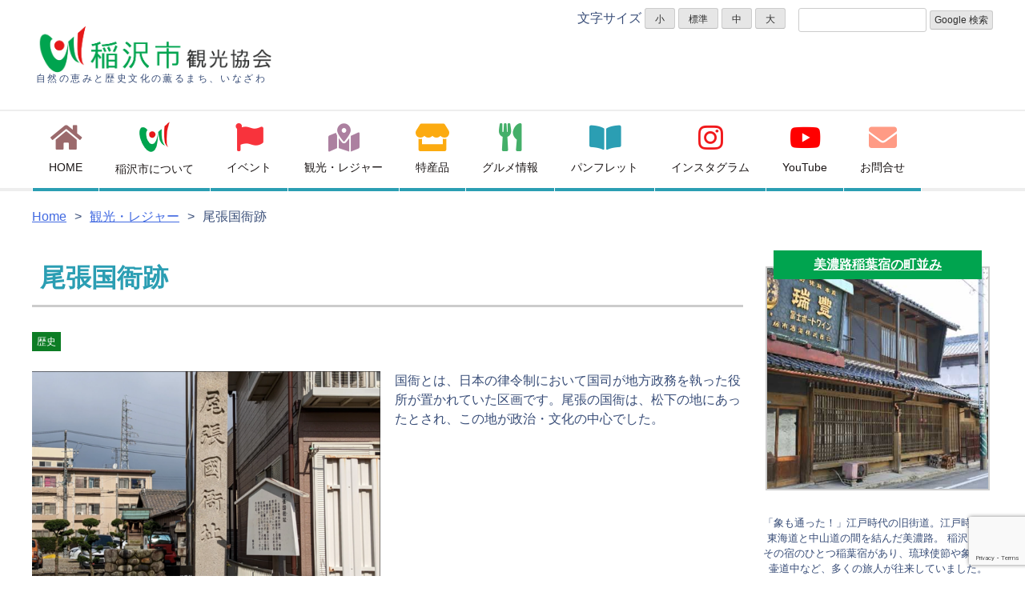

--- FILE ---
content_type: text/html; charset=UTF-8
request_url: https://www.inazawa-kankou.jp/archives/5685
body_size: 13269
content:
<!doctype html>
<html lang="ja">
<head>
	<!-- Global site tag (gtag.js) - Google Analytics -->
	<script async src="https://www.googletagmanager.com/gtag/js?id=UA-153869711-1"></script>
	<script>
	window.dataLayer = window.dataLayer || [];
	function gtag(){dataLayer.push(arguments);}
	gtag('js', new Date());

	gtag('config', 'UA-153869711-1');
	</script>

	<meta charset="UTF-8">
	<meta name="viewport" content="width=device-width, initial-scale=1">
	<link rel="icon" href="https://www.inazawa-kankou.jp/wp/wp-content/themes/inakan/images/favicon.ico" type="image/vnd.microsoft.icon">
	<link rel="shortcut icon" href="https://www.inazawa-kankou.jp/wp/wp-content/themes/inakan/images/favicon.ico" type="image/vnd.microsoft.icon">
	<link rel="apple-touch-icon" sizes="156x156" href="https://www.inazawa-kankou.jp/wp/wp-content/themes/inakan/images/apple-touch-icon.png">
	<link href="https://fonts.googleapis.com/css?family=Kosugi+Maru|M+PLUS+1p|M+PLUS+Rounded+1c&display=swap" rel="stylesheet">
<!-- <link href="https://fonts.googleapis.com/earlyaccess/sawarabigothic.css" rel="stylesheet" /> -->
<!-- font awesome -->
<link rel="stylesheet" href="//maxcdn.bootstrapcdn.com/font-awesome/4.7.0/css/font-awesome.min.css">
<!-- bootstrap -->
<!-- <link rel="stylesheet" href="//maxcdn.bootstrapcdn.com/bootstrap/3.3.7/css/bootstrap.min.css"> -->
<script type="text/javascript" src="//maxcdn.bootstrapcdn.com/bootstrap/3.3.7/js/bootstrap.min.js"></script>
<link rel="stylesheet" href="https://www.inazawa-kankou.jp/wp/wp-content/themes/inakan/css/animate.css">
<link rel="stylesheet" href="https://www.inazawa-kankou.jp/wp/wp-content/themes/inakan/plugins/slick/slick-theme.css">
<link rel="stylesheet" href="https://www.inazawa-kankou.jp/wp/wp-content/themes/inakan/plugins/slick/slick.css">
<link rel="stylesheet" href="https://www.inazawa-kankou.jp/wp/wp-content/themes/inakan/plugins/owlcarousel/dist/assets/owl.carousel.min.css">
<link rel="stylesheet" href="https://www.inazawa-kankou.jp/wp/wp-content/themes/inakan/plugins/owlcarousel/dist/assets/owl.theme.default.min.css">
<link rel="stylesheet" href="https://www.inazawa-kankou.jp/wp/wp-content/themes/inakan/plugins/featherlight/featherlight.css">
<link rel="stylesheet" href="https://use.fontawesome.com/releases/v5.8.2/css/all.css" integrity="sha384-oS3vJWv+0UjzBfQzYUhtDYW+Pj2yciDJxpsK1OYPAYjqT085Qq/1cq5FLXAZQ7Ay" crossorigin="anonymous">
<!-- Fillter -->


	<!--個別ページ用のmetaデータ-->
	  	  <meta name="description" content="国衙とは、日本の律令制において国司が地方政務を執った役所が置かれていた区画です。尾張の国衙は、松下の地にあったとされ、この地が政治・文化の中心でした。 住所 〒492-8208　稲沢市松下二丁目13-3 アクセス 公共交 [&hellip;]"/>

	  	    	    <meta name="keywords" content="歴史">
	  	  <meta property="og:type" content="article">
	  <meta property="og:title" content="尾張国衙跡">
	  <meta property="og:url" content="https://www.inazawa-kankou.jp/archives/5685">
	  <meta property="og:description" content="国衙とは、日本の律令制において国司が地方政務を執った役所が置かれていた区画です。尾張の国衙は、松下の地にあったとされ、この地が政治・文化の中心でした。 住所 〒492-8208　稲沢市松下二丁目13-3 アクセス 公共交 [&hellip;]">
	  	    	    <meta property="og:image" content="https://www.inazawa-kankou.jp/wp/wp-content/uploads/2023/11/5685-1024x790.webp">
	  	
	<meta name='robots' content='index, follow, max-image-preview:large, max-snippet:-1, max-video-preview:-1' />
	<style>img:is([sizes="auto" i], [sizes^="auto," i]) { contain-intrinsic-size: 3000px 1500px }</style>
	
	<!-- This site is optimized with the Yoast SEO plugin v25.9 - https://yoast.com/wordpress/plugins/seo/ -->
	<title>尾張国衙跡 - 稲沢市観光協会公式ウェブサイト</title>
	<link rel="canonical" href="https://www.inazawa-kankou.jp/archives/5685" />
	<meta property="og:locale" content="ja_JP" />
	<meta property="og:type" content="article" />
	<meta property="og:title" content="尾張国衙跡 - 稲沢市観光協会公式ウェブサイト" />
	<meta property="og:description" content="国衙とは、日本の律令制において国司が地方政務を執った役所が置かれていた区画です。尾張の国衙は、松下の地にあったとされ、この地が政治・文化の中心でした。 住所 〒492-8208　稲沢市松下二丁目13-3 アクセス 公共交 [&hellip;]" />
	<meta property="og:url" content="https://www.inazawa-kankou.jp/archives/5685" />
	<meta property="og:site_name" content="稲沢市観光協会公式ウェブサイト" />
	<meta property="article:published_time" content="2023-11-29T06:53:27+00:00" />
	<meta property="article:modified_time" content="2023-11-29T07:02:54+00:00" />
	<meta property="og:image" content="https://www.inazawa-kankou.jp/wp/wp-content/uploads/2023/11/5685.webp" />
	<meta property="og:image:width" content="1200" />
	<meta property="og:image:height" content="926" />
	<meta property="og:image:type" content="image/webp" />
	<meta name="author" content="サイトマスター" />
	<meta name="twitter:card" content="summary_large_image" />
	<meta name="twitter:label1" content="執筆者" />
	<meta name="twitter:data1" content="サイトマスター" />
	<script type="application/ld+json" class="yoast-schema-graph">{"@context":"https://schema.org","@graph":[{"@type":"WebPage","@id":"https://www.inazawa-kankou.jp/archives/5685","url":"https://www.inazawa-kankou.jp/archives/5685","name":"尾張国衙跡 - 稲沢市観光協会公式ウェブサイト","isPartOf":{"@id":"https://www.inazawa-kankou.jp/#website"},"primaryImageOfPage":{"@id":"https://www.inazawa-kankou.jp/archives/5685#primaryimage"},"image":{"@id":"https://www.inazawa-kankou.jp/archives/5685#primaryimage"},"thumbnailUrl":"https://www.inazawa-kankou.jp/wp/wp-content/uploads/2023/11/5685.webp","datePublished":"2023-11-29T06:53:27+00:00","dateModified":"2023-11-29T07:02:54+00:00","author":{"@id":"https://www.inazawa-kankou.jp/#/schema/person/b9b85a259d9edb29a8e8724105ca9da7"},"breadcrumb":{"@id":"https://www.inazawa-kankou.jp/archives/5685#breadcrumb"},"inLanguage":"ja","potentialAction":[{"@type":"ReadAction","target":["https://www.inazawa-kankou.jp/archives/5685"]}]},{"@type":"ImageObject","inLanguage":"ja","@id":"https://www.inazawa-kankou.jp/archives/5685#primaryimage","url":"https://www.inazawa-kankou.jp/wp/wp-content/uploads/2023/11/5685.webp","contentUrl":"https://www.inazawa-kankou.jp/wp/wp-content/uploads/2023/11/5685.webp","width":1200,"height":926},{"@type":"BreadcrumbList","@id":"https://www.inazawa-kankou.jp/archives/5685#breadcrumb","itemListElement":[{"@type":"ListItem","position":1,"name":"ホーム","item":"https://www.inazawa-kankou.jp/"},{"@type":"ListItem","position":2,"name":"尾張国衙跡"}]},{"@type":"WebSite","@id":"https://www.inazawa-kankou.jp/#website","url":"https://www.inazawa-kankou.jp/","name":"稲沢市観光協会公式ウェブサイト","description":"自然の恵みと歴史文化の薫るまち","potentialAction":[{"@type":"SearchAction","target":{"@type":"EntryPoint","urlTemplate":"https://www.inazawa-kankou.jp/?s={search_term_string}"},"query-input":{"@type":"PropertyValueSpecification","valueRequired":true,"valueName":"search_term_string"}}],"inLanguage":"ja"},{"@type":"Person","@id":"https://www.inazawa-kankou.jp/#/schema/person/b9b85a259d9edb29a8e8724105ca9da7","name":"サイトマスター","image":{"@type":"ImageObject","inLanguage":"ja","@id":"https://www.inazawa-kankou.jp/#/schema/person/image/","url":"https://secure.gravatar.com/avatar/6c3b971673c1db1799f94d9d653c33046b0335326571ced39e1a132db73f8792?s=96&d=mm&r=g","contentUrl":"https://secure.gravatar.com/avatar/6c3b971673c1db1799f94d9d653c33046b0335326571ced39e1a132db73f8792?s=96&d=mm&r=g","caption":"サイトマスター"},"url":"https://www.inazawa-kankou.jp/archives/author/f7ce25865fb0fdfc54cc679bfd3d2bdc7522b68b"}]}</script>
	<!-- / Yoast SEO plugin. -->


<link rel="alternate" type="application/rss+xml" title="稲沢市観光協会公式ウェブサイト &raquo; フィード" href="https://www.inazawa-kankou.jp/feed" />
<link rel="alternate" type="application/rss+xml" title="稲沢市観光協会公式ウェブサイト &raquo; コメントフィード" href="https://www.inazawa-kankou.jp/comments/feed" />
<link rel="alternate" type="application/rss+xml" title="稲沢市観光協会公式ウェブサイト &raquo; 尾張国衙跡 のコメントのフィード" href="https://www.inazawa-kankou.jp/archives/5685/feed" />
<script type="text/javascript">
/* <![CDATA[ */
window._wpemojiSettings = {"baseUrl":"https:\/\/s.w.org\/images\/core\/emoji\/16.0.1\/72x72\/","ext":".png","svgUrl":"https:\/\/s.w.org\/images\/core\/emoji\/16.0.1\/svg\/","svgExt":".svg","source":{"concatemoji":"https:\/\/www.inazawa-kankou.jp\/wp\/wp-includes\/js\/wp-emoji-release.min.js?ver=6.8.3"}};
/*! This file is auto-generated */
!function(s,n){var o,i,e;function c(e){try{var t={supportTests:e,timestamp:(new Date).valueOf()};sessionStorage.setItem(o,JSON.stringify(t))}catch(e){}}function p(e,t,n){e.clearRect(0,0,e.canvas.width,e.canvas.height),e.fillText(t,0,0);var t=new Uint32Array(e.getImageData(0,0,e.canvas.width,e.canvas.height).data),a=(e.clearRect(0,0,e.canvas.width,e.canvas.height),e.fillText(n,0,0),new Uint32Array(e.getImageData(0,0,e.canvas.width,e.canvas.height).data));return t.every(function(e,t){return e===a[t]})}function u(e,t){e.clearRect(0,0,e.canvas.width,e.canvas.height),e.fillText(t,0,0);for(var n=e.getImageData(16,16,1,1),a=0;a<n.data.length;a++)if(0!==n.data[a])return!1;return!0}function f(e,t,n,a){switch(t){case"flag":return n(e,"\ud83c\udff3\ufe0f\u200d\u26a7\ufe0f","\ud83c\udff3\ufe0f\u200b\u26a7\ufe0f")?!1:!n(e,"\ud83c\udde8\ud83c\uddf6","\ud83c\udde8\u200b\ud83c\uddf6")&&!n(e,"\ud83c\udff4\udb40\udc67\udb40\udc62\udb40\udc65\udb40\udc6e\udb40\udc67\udb40\udc7f","\ud83c\udff4\u200b\udb40\udc67\u200b\udb40\udc62\u200b\udb40\udc65\u200b\udb40\udc6e\u200b\udb40\udc67\u200b\udb40\udc7f");case"emoji":return!a(e,"\ud83e\udedf")}return!1}function g(e,t,n,a){var r="undefined"!=typeof WorkerGlobalScope&&self instanceof WorkerGlobalScope?new OffscreenCanvas(300,150):s.createElement("canvas"),o=r.getContext("2d",{willReadFrequently:!0}),i=(o.textBaseline="top",o.font="600 32px Arial",{});return e.forEach(function(e){i[e]=t(o,e,n,a)}),i}function t(e){var t=s.createElement("script");t.src=e,t.defer=!0,s.head.appendChild(t)}"undefined"!=typeof Promise&&(o="wpEmojiSettingsSupports",i=["flag","emoji"],n.supports={everything:!0,everythingExceptFlag:!0},e=new Promise(function(e){s.addEventListener("DOMContentLoaded",e,{once:!0})}),new Promise(function(t){var n=function(){try{var e=JSON.parse(sessionStorage.getItem(o));if("object"==typeof e&&"number"==typeof e.timestamp&&(new Date).valueOf()<e.timestamp+604800&&"object"==typeof e.supportTests)return e.supportTests}catch(e){}return null}();if(!n){if("undefined"!=typeof Worker&&"undefined"!=typeof OffscreenCanvas&&"undefined"!=typeof URL&&URL.createObjectURL&&"undefined"!=typeof Blob)try{var e="postMessage("+g.toString()+"("+[JSON.stringify(i),f.toString(),p.toString(),u.toString()].join(",")+"));",a=new Blob([e],{type:"text/javascript"}),r=new Worker(URL.createObjectURL(a),{name:"wpTestEmojiSupports"});return void(r.onmessage=function(e){c(n=e.data),r.terminate(),t(n)})}catch(e){}c(n=g(i,f,p,u))}t(n)}).then(function(e){for(var t in e)n.supports[t]=e[t],n.supports.everything=n.supports.everything&&n.supports[t],"flag"!==t&&(n.supports.everythingExceptFlag=n.supports.everythingExceptFlag&&n.supports[t]);n.supports.everythingExceptFlag=n.supports.everythingExceptFlag&&!n.supports.flag,n.DOMReady=!1,n.readyCallback=function(){n.DOMReady=!0}}).then(function(){return e}).then(function(){var e;n.supports.everything||(n.readyCallback(),(e=n.source||{}).concatemoji?t(e.concatemoji):e.wpemoji&&e.twemoji&&(t(e.twemoji),t(e.wpemoji)))}))}((window,document),window._wpemojiSettings);
/* ]]> */
</script>
<style id='wp-emoji-styles-inline-css' type='text/css'>

	img.wp-smiley, img.emoji {
		display: inline !important;
		border: none !important;
		box-shadow: none !important;
		height: 1em !important;
		width: 1em !important;
		margin: 0 0.07em !important;
		vertical-align: -0.1em !important;
		background: none !important;
		padding: 0 !important;
	}
</style>
<link rel='stylesheet' id='wp-block-library-css' href='https://www.inazawa-kankou.jp/wp/wp-includes/css/dist/block-library/style.min.css?ver=6.8.3' type='text/css' media='all' />
<style id='classic-theme-styles-inline-css' type='text/css'>
/*! This file is auto-generated */
.wp-block-button__link{color:#fff;background-color:#32373c;border-radius:9999px;box-shadow:none;text-decoration:none;padding:calc(.667em + 2px) calc(1.333em + 2px);font-size:1.125em}.wp-block-file__button{background:#32373c;color:#fff;text-decoration:none}
</style>
<style id='global-styles-inline-css' type='text/css'>
:root{--wp--preset--aspect-ratio--square: 1;--wp--preset--aspect-ratio--4-3: 4/3;--wp--preset--aspect-ratio--3-4: 3/4;--wp--preset--aspect-ratio--3-2: 3/2;--wp--preset--aspect-ratio--2-3: 2/3;--wp--preset--aspect-ratio--16-9: 16/9;--wp--preset--aspect-ratio--9-16: 9/16;--wp--preset--color--black: #000000;--wp--preset--color--cyan-bluish-gray: #abb8c3;--wp--preset--color--white: #ffffff;--wp--preset--color--pale-pink: #f78da7;--wp--preset--color--vivid-red: #cf2e2e;--wp--preset--color--luminous-vivid-orange: #ff6900;--wp--preset--color--luminous-vivid-amber: #fcb900;--wp--preset--color--light-green-cyan: #7bdcb5;--wp--preset--color--vivid-green-cyan: #00d084;--wp--preset--color--pale-cyan-blue: #8ed1fc;--wp--preset--color--vivid-cyan-blue: #0693e3;--wp--preset--color--vivid-purple: #9b51e0;--wp--preset--gradient--vivid-cyan-blue-to-vivid-purple: linear-gradient(135deg,rgba(6,147,227,1) 0%,rgb(155,81,224) 100%);--wp--preset--gradient--light-green-cyan-to-vivid-green-cyan: linear-gradient(135deg,rgb(122,220,180) 0%,rgb(0,208,130) 100%);--wp--preset--gradient--luminous-vivid-amber-to-luminous-vivid-orange: linear-gradient(135deg,rgba(252,185,0,1) 0%,rgba(255,105,0,1) 100%);--wp--preset--gradient--luminous-vivid-orange-to-vivid-red: linear-gradient(135deg,rgba(255,105,0,1) 0%,rgb(207,46,46) 100%);--wp--preset--gradient--very-light-gray-to-cyan-bluish-gray: linear-gradient(135deg,rgb(238,238,238) 0%,rgb(169,184,195) 100%);--wp--preset--gradient--cool-to-warm-spectrum: linear-gradient(135deg,rgb(74,234,220) 0%,rgb(151,120,209) 20%,rgb(207,42,186) 40%,rgb(238,44,130) 60%,rgb(251,105,98) 80%,rgb(254,248,76) 100%);--wp--preset--gradient--blush-light-purple: linear-gradient(135deg,rgb(255,206,236) 0%,rgb(152,150,240) 100%);--wp--preset--gradient--blush-bordeaux: linear-gradient(135deg,rgb(254,205,165) 0%,rgb(254,45,45) 50%,rgb(107,0,62) 100%);--wp--preset--gradient--luminous-dusk: linear-gradient(135deg,rgb(255,203,112) 0%,rgb(199,81,192) 50%,rgb(65,88,208) 100%);--wp--preset--gradient--pale-ocean: linear-gradient(135deg,rgb(255,245,203) 0%,rgb(182,227,212) 50%,rgb(51,167,181) 100%);--wp--preset--gradient--electric-grass: linear-gradient(135deg,rgb(202,248,128) 0%,rgb(113,206,126) 100%);--wp--preset--gradient--midnight: linear-gradient(135deg,rgb(2,3,129) 0%,rgb(40,116,252) 100%);--wp--preset--font-size--small: 13px;--wp--preset--font-size--medium: 20px;--wp--preset--font-size--large: 36px;--wp--preset--font-size--x-large: 42px;--wp--preset--spacing--20: 0.44rem;--wp--preset--spacing--30: 0.67rem;--wp--preset--spacing--40: 1rem;--wp--preset--spacing--50: 1.5rem;--wp--preset--spacing--60: 2.25rem;--wp--preset--spacing--70: 3.38rem;--wp--preset--spacing--80: 5.06rem;--wp--preset--shadow--natural: 6px 6px 9px rgba(0, 0, 0, 0.2);--wp--preset--shadow--deep: 12px 12px 50px rgba(0, 0, 0, 0.4);--wp--preset--shadow--sharp: 6px 6px 0px rgba(0, 0, 0, 0.2);--wp--preset--shadow--outlined: 6px 6px 0px -3px rgba(255, 255, 255, 1), 6px 6px rgba(0, 0, 0, 1);--wp--preset--shadow--crisp: 6px 6px 0px rgba(0, 0, 0, 1);}:where(.is-layout-flex){gap: 0.5em;}:where(.is-layout-grid){gap: 0.5em;}body .is-layout-flex{display: flex;}.is-layout-flex{flex-wrap: wrap;align-items: center;}.is-layout-flex > :is(*, div){margin: 0;}body .is-layout-grid{display: grid;}.is-layout-grid > :is(*, div){margin: 0;}:where(.wp-block-columns.is-layout-flex){gap: 2em;}:where(.wp-block-columns.is-layout-grid){gap: 2em;}:where(.wp-block-post-template.is-layout-flex){gap: 1.25em;}:where(.wp-block-post-template.is-layout-grid){gap: 1.25em;}.has-black-color{color: var(--wp--preset--color--black) !important;}.has-cyan-bluish-gray-color{color: var(--wp--preset--color--cyan-bluish-gray) !important;}.has-white-color{color: var(--wp--preset--color--white) !important;}.has-pale-pink-color{color: var(--wp--preset--color--pale-pink) !important;}.has-vivid-red-color{color: var(--wp--preset--color--vivid-red) !important;}.has-luminous-vivid-orange-color{color: var(--wp--preset--color--luminous-vivid-orange) !important;}.has-luminous-vivid-amber-color{color: var(--wp--preset--color--luminous-vivid-amber) !important;}.has-light-green-cyan-color{color: var(--wp--preset--color--light-green-cyan) !important;}.has-vivid-green-cyan-color{color: var(--wp--preset--color--vivid-green-cyan) !important;}.has-pale-cyan-blue-color{color: var(--wp--preset--color--pale-cyan-blue) !important;}.has-vivid-cyan-blue-color{color: var(--wp--preset--color--vivid-cyan-blue) !important;}.has-vivid-purple-color{color: var(--wp--preset--color--vivid-purple) !important;}.has-black-background-color{background-color: var(--wp--preset--color--black) !important;}.has-cyan-bluish-gray-background-color{background-color: var(--wp--preset--color--cyan-bluish-gray) !important;}.has-white-background-color{background-color: var(--wp--preset--color--white) !important;}.has-pale-pink-background-color{background-color: var(--wp--preset--color--pale-pink) !important;}.has-vivid-red-background-color{background-color: var(--wp--preset--color--vivid-red) !important;}.has-luminous-vivid-orange-background-color{background-color: var(--wp--preset--color--luminous-vivid-orange) !important;}.has-luminous-vivid-amber-background-color{background-color: var(--wp--preset--color--luminous-vivid-amber) !important;}.has-light-green-cyan-background-color{background-color: var(--wp--preset--color--light-green-cyan) !important;}.has-vivid-green-cyan-background-color{background-color: var(--wp--preset--color--vivid-green-cyan) !important;}.has-pale-cyan-blue-background-color{background-color: var(--wp--preset--color--pale-cyan-blue) !important;}.has-vivid-cyan-blue-background-color{background-color: var(--wp--preset--color--vivid-cyan-blue) !important;}.has-vivid-purple-background-color{background-color: var(--wp--preset--color--vivid-purple) !important;}.has-black-border-color{border-color: var(--wp--preset--color--black) !important;}.has-cyan-bluish-gray-border-color{border-color: var(--wp--preset--color--cyan-bluish-gray) !important;}.has-white-border-color{border-color: var(--wp--preset--color--white) !important;}.has-pale-pink-border-color{border-color: var(--wp--preset--color--pale-pink) !important;}.has-vivid-red-border-color{border-color: var(--wp--preset--color--vivid-red) !important;}.has-luminous-vivid-orange-border-color{border-color: var(--wp--preset--color--luminous-vivid-orange) !important;}.has-luminous-vivid-amber-border-color{border-color: var(--wp--preset--color--luminous-vivid-amber) !important;}.has-light-green-cyan-border-color{border-color: var(--wp--preset--color--light-green-cyan) !important;}.has-vivid-green-cyan-border-color{border-color: var(--wp--preset--color--vivid-green-cyan) !important;}.has-pale-cyan-blue-border-color{border-color: var(--wp--preset--color--pale-cyan-blue) !important;}.has-vivid-cyan-blue-border-color{border-color: var(--wp--preset--color--vivid-cyan-blue) !important;}.has-vivid-purple-border-color{border-color: var(--wp--preset--color--vivid-purple) !important;}.has-vivid-cyan-blue-to-vivid-purple-gradient-background{background: var(--wp--preset--gradient--vivid-cyan-blue-to-vivid-purple) !important;}.has-light-green-cyan-to-vivid-green-cyan-gradient-background{background: var(--wp--preset--gradient--light-green-cyan-to-vivid-green-cyan) !important;}.has-luminous-vivid-amber-to-luminous-vivid-orange-gradient-background{background: var(--wp--preset--gradient--luminous-vivid-amber-to-luminous-vivid-orange) !important;}.has-luminous-vivid-orange-to-vivid-red-gradient-background{background: var(--wp--preset--gradient--luminous-vivid-orange-to-vivid-red) !important;}.has-very-light-gray-to-cyan-bluish-gray-gradient-background{background: var(--wp--preset--gradient--very-light-gray-to-cyan-bluish-gray) !important;}.has-cool-to-warm-spectrum-gradient-background{background: var(--wp--preset--gradient--cool-to-warm-spectrum) !important;}.has-blush-light-purple-gradient-background{background: var(--wp--preset--gradient--blush-light-purple) !important;}.has-blush-bordeaux-gradient-background{background: var(--wp--preset--gradient--blush-bordeaux) !important;}.has-luminous-dusk-gradient-background{background: var(--wp--preset--gradient--luminous-dusk) !important;}.has-pale-ocean-gradient-background{background: var(--wp--preset--gradient--pale-ocean) !important;}.has-electric-grass-gradient-background{background: var(--wp--preset--gradient--electric-grass) !important;}.has-midnight-gradient-background{background: var(--wp--preset--gradient--midnight) !important;}.has-small-font-size{font-size: var(--wp--preset--font-size--small) !important;}.has-medium-font-size{font-size: var(--wp--preset--font-size--medium) !important;}.has-large-font-size{font-size: var(--wp--preset--font-size--large) !important;}.has-x-large-font-size{font-size: var(--wp--preset--font-size--x-large) !important;}
:where(.wp-block-post-template.is-layout-flex){gap: 1.25em;}:where(.wp-block-post-template.is-layout-grid){gap: 1.25em;}
:where(.wp-block-columns.is-layout-flex){gap: 2em;}:where(.wp-block-columns.is-layout-grid){gap: 2em;}
:root :where(.wp-block-pullquote){font-size: 1.5em;line-height: 1.6;}
</style>
<link rel='stylesheet' id='contact-form-7-css' href='https://www.inazawa-kankou.jp/wp/wp-content/plugins/contact-form-7/includes/css/styles.css?ver=6.1.1' type='text/css' media='all' />
<link rel='stylesheet' id='inakan-style-css' href='https://www.inazawa-kankou.jp/wp/wp-content/themes/inakan/style.css?ver=6.8.3' type='text/css' media='all' />
<link rel='stylesheet' id='wp-pagenavi-css' href='https://www.inazawa-kankou.jp/wp/wp-content/plugins/wp-pagenavi/pagenavi-css.css?ver=2.70' type='text/css' media='all' />
<link rel="https://api.w.org/" href="https://www.inazawa-kankou.jp/wp-json/" /><link rel="alternate" title="JSON" type="application/json" href="https://www.inazawa-kankou.jp/wp-json/wp/v2/posts/5685" /><link rel="EditURI" type="application/rsd+xml" title="RSD" href="https://www.inazawa-kankou.jp/wp/xmlrpc.php?rsd" />
<meta name="generator" content="WordPress 6.8.3" />
<link rel='shortlink' href='https://www.inazawa-kankou.jp/?p=5685' />
<link rel="alternate" title="oEmbed (JSON)" type="application/json+oembed" href="https://www.inazawa-kankou.jp/wp-json/oembed/1.0/embed?url=https%3A%2F%2Fwww.inazawa-kankou.jp%2Farchives%2F5685" />
<link rel="alternate" title="oEmbed (XML)" type="text/xml+oembed" href="https://www.inazawa-kankou.jp/wp-json/oembed/1.0/embed?url=https%3A%2F%2Fwww.inazawa-kankou.jp%2Farchives%2F5685&#038;format=xml" />
<link rel="pingback" href="https://www.inazawa-kankou.jp/wp/xmlrpc.php"><style type="text/css">.recentcomments a{display:inline !important;padding:0 !important;margin:0 !important;}</style></head>

<body class="wp-singular post-template-default single single-post postid-5685 single-format-standard wp-theme-inakan">
<div id="page" class="site">
<!--pagetop start-->
	<div class="page_top"><p class="g_top">▲</p></div>
	<!--pagetop end-->

	<header id="masthead" class="site-header">
		<div class="site-branding">
							<p class="site-title font_fam1" style="position:relative;"><a href="https://www.inazawa-kankou.jp/" rel="home"><img src="https://www.inazawa-kankou.jp/wp/wp-content/themes/inakan/images/logoa.png" alt="稲沢市観光協会" /></a><br><span style="font-size:12px; position:absolute; bottom:-4px;letter-spacing: 0.2em; margin-left:5px;">自然の恵みと歴史文化の薫るまち、いなざわ</span></p>
						<!-- <div class="site_ex">感動！興奮！見所満載！うるおいと緑のまち</div> -->
						<div class="site_tool">
				<div class="flexbox">
					<div class="f_size">
						文字サイズ
						<button id="f_s">小</button>
						<button id="f_m">標準</button>
						<button id="f_l">中</button>
						<button id="f_xl">大</button>
					</div>
					<div class="g_serach">
						<form method="get" action="https://www.google.co.jp/search">
							<input type="hidden" name="domains" value="https://www.inazawa-kankou.jp/">
							<input type="hidden" name="sitesearch" value="https://www.inazawa-kankou.jp/">
							<input type="text" name="q" size="20" maxlength="255" value="" title="ここから検索してください">
							<input type="hidden" name="hl" value="ja">
							<input type="hidden" name="ie" value="utf-8">
							<input type="submit" name="btnG" tabindex="4" accesskey="t" value="Google 検索" class="btn">
						</form>
					</div>
					
				</div>
			</div>
			<div class="g_trans">
									<div id="google_translate_element"></div>
					<script type="text/javascript">
					function googleTranslateElementInit() {
						new google.translate.TranslateElement({pageLanguage: 'ja', includedLanguages: 'ar,de,en,es,it,ko,pt,ru,th,tl,vi,zh-CN,zh-TW', layout: google.translate.TranslateElement.InlineLayout.SIMPLE}, 'google_translate_element');
					}
					</script><script type="text/javascript" src="//translate.google.com/translate_a/element.js?cb=googleTranslateElementInit"></script>
				
							</div>
			
			
			<!-- ?php
			$description = get_bloginfo( 'description', 'display' );
			if ( $description || is_customize_preview() ) : ? -->
				<!-- <p class="site-description"> -->
					<!--?php echo $description; /* WPCS: xss ok. */ ? -->
				<!-- </p> -->
			<!--?php endif; ?-->



		</div><!-- .site-branding -->
					<div class="nav_area font_fam1">
			<div class="nav_area_box">
				<nav class="main-navigation" role="navigation">
					<ul class="flexbox">
						<li><a href="https://www.inazawa-kankou.jp" class="icons"><i class="fa fa-home" aria-hidden="true"></i><br>
						HOME</a></li>
						<li><a href="https://www.inazawa-kankou.jp/about/" class="icons"><span class="icon_img"></span>稲沢市について</a>
				
						</li>
						<li><a href="https://www.inazawa-kankou.jp/archives/category/event/" class="icons"><i class="fas fa-flag"></i><br>イベント</a></li>
						<li><a href="https://www.inazawa-kankou.jp/archives/category/sightseeing/" class="icons"><i class="fas fa-map-marked-alt"></i><br>観光・レジャー</a></li>
						<li><a href="https://www.inazawa-kankou.jp/archives/category/souvenir/" class="icons"><i class="fas fa-store"></i><br>特産品</a></li>				
						<li><a href="https://www.inazawa-kankou.jp/archives/category/gourmet/" class="icons"><i class="fas fa-utensils"></i><br>グルメ情報</a></li>
						<li><a href="https://www.inazawa-kankou.jp/pamphlet/" class="icons"><i class="fas fa-book-open"></i><br>パンフレット</a></li>
						<li><a href="https://www.inazawa-kankou.jp/index.php#sns" class="icons"><i class="fab fa-instagram"></i><br>インスタグラム</a></li>
						<li><a href="https://www.youtube.com/channel/UCTq6zLM0zVcVIhvVeiL5RgA" class="icons"><i class="fab fa-youtube"></i><br>YouTube</a></li>
						<li><a href="https://www.inazawa-kankou.jp/inquiry/" class="icons"><i class="fa fa-envelope" aria-hidden="true"></i><br>
						お問合せ</a></li>
						
					</ul>
				</nav><!-- #site-navigation -->
			</div>
		</div>
				
	</header><!-- #masthead -->
	
	
	<!--?php get_template_part( 'template-parts/header_face' );?-->

	<!-- #TOP content S -->
			<!-- #TOP content E -->

	<div id="content" class="site-content">
<div class="page_box">
	
	
	<div id="primary" class="content-area">
		<div id="breadcrumb" class="clearfix"><ol><li><a href="https://www.inazawa-kankou.jp/">Home</a></li><li>&gt;</li><li><a href="https://www.inazawa-kankou.jp/archives/category/sightseeing">観光・レジャー</a></li><li>&gt;</li><li>尾張国衙跡</li></ol></div>


		<main id="main" class="site-main">

		
<article id="post-5685" class="post-5685 post type-post status-publish format-standard has-post-thumbnail hentry category-sightseeing tag-30">
	<header class="entry-header">
		<h1 class="entry-title">尾張国衙跡</h1>
		
		
	</header><!-- .entry-header -->
		
	<div class="entry-content">

		<div class="post_tag">
			<!--?php echo get_tagslist(get_the_category($post->ID)); ?-->
			<a href="https://www.inazawa-kankou.jp/archives/tag/%e6%ad%b4%e5%8f%b2" class="st_05"><span>歴史</span></a>		</div>

								<div class="single_box_2col">
<div class="flexbox">
<div><img fetchpriority="high" decoding="async" src="https://www.inazawa-kankou.jp/wp/wp-content/uploads/2023/11/5685.webp" alt="尾張国衙跡" width="1200" height="926" class="alignnone size-full wp-image-5686" srcset="https://www.inazawa-kankou.jp/wp/wp-content/uploads/2023/11/5685.webp 1200w, https://www.inazawa-kankou.jp/wp/wp-content/uploads/2023/11/5685-300x232.webp 300w, https://www.inazawa-kankou.jp/wp/wp-content/uploads/2023/11/5685-1024x790.webp 1024w, https://www.inazawa-kankou.jp/wp/wp-content/uploads/2023/11/5685-768x593.webp 768w" sizes="(max-width: 1200px) 100vw, 1200px" /></div>
<div>
国衙とは、日本の律令制において国司が地方政務を執った役所が置かれていた区画です。尾張の国衙は、松下の地にあったとされ、この地が政治・文化の中心でした。
</div>
</div>
</div>
<dl>
<dt>住所</dt>
<dd>〒492-8208　稲沢市松下二丁目13-3</dd>
</dl>
<h3>アクセス</h3>
<p><iframe src="https://www.google.com/maps/embed?pb=!1m18!1m12!1m3!1d3258.055991367894!2d136.7998562!3d35.2548628!2m3!1f0!2f0!3f0!3m2!1i1024!2i768!4f13.1!3m3!1m2!1s0x6003a046e75e5b71%3A0xe157bffacc610df3!2z44CSNDkyLTgyMDgg5oSb55-l55yM56iy5rKi5biC5p2-5LiL77yS5LiB55uu77yR77yT4oiS77yT!5e0!3m2!1sja!2sjp!4v1701240806145!5m2!1sja!2sjp" width="100%" height="450" style="border:0;" allowfullscreen="" loading="lazy" referrerpolicy="no-referrer-when-downgrade"></iframe></p>
<h4><span style="color: #3366ff;"><img decoding="async" class="emoji" role="img" draggable="false" src="https://s.w.org/images/core/emoji/14.0.0/svg/1f683.svg" alt="🚃" /><img decoding="async" class="emoji" role="img" draggable="false" src="https://s.w.org/images/core/emoji/14.0.0/svg/1f68d.svg" alt="🚍" />公共交通機関・タクシー利用の場合</span></h4>
<ul>
<li>名鉄名古屋本線「国府宮駅」下車、徒歩約5分</li>
</ul>
	</div><!-- .entry-content -->

</article><!-- #post-5685 -->

		<ul class="sns_btn"><li class="facebook"><a href="//www.facebook.com/sharer.php?src=bm&u=https://www.inazawa-kankou.jp/archives/5685&t=%E5%B0%BE%E5%BC%B5%E5%9B%BD%E8%A1%99%E8%B7%A1" title="Facebookでシェア" target="_blank"><i class="fab fa-facebook-f"></i> Facebookでシェア</a></li><li class="twitter"><a href="//twitter.com/share?text=%E5%B0%BE%E5%BC%B5%E5%9B%BD%E8%A1%99%E8%B7%A1&url=https://www.inazawa-kankou.jp/archives/5685" title="Twitterでシェア" target="_blank"><i class="fab fa-twitter"></i> Twitterでシェア</a></li><li class="line"><a href="//line.me/R/msg/text/?%E5%B0%BE%E5%BC%B5%E5%9B%BD%E8%A1%99%E8%B7%A1.%0A.https://www.inazawa-kankou.jp/archives/5685" target="_blank" title="LINEに送る" target="_blank"><i class="fab fa-line"></i> LINEに送る</a></li></ul>
		
		

		</main><!-- #main -->
	</div><!-- #primary -->

	
<aside id="secondary">
			<!-- <h3>観光・レジャー</h3> -->
	<div class="side_box">
				<div>
				<!-- <p class="tag ribbon-top-left cat_5"><span>観光・レジャー</span></p> -->
				<h4 class="title"><a href="https://www.inazawa-kankou.jp/archives/364" title="美濃路稲葉宿の町並み">美濃路稲葉宿の町並み</a></h4>
				<a href="https://www.inazawa-kankou.jp/archives/364" title="美濃路稲葉宿の町並み"><img width="600" height="399" src="https://www.inazawa-kankou.jp/wp/wp-content/uploads/2019/08/364_01.jpg" class="attachment-midium size-midium wp-post-image" alt="美濃路・稲葉宿跡1" decoding="async" loading="lazy" srcset="https://www.inazawa-kankou.jp/wp/wp-content/uploads/2019/08/364_01.jpg 600w, https://www.inazawa-kankou.jp/wp/wp-content/uploads/2019/08/364_01-300x200.jpg 300w" sizes="auto, (max-width: 600px) 100vw, 600px" /></a>
				<!-- <p class="date"><i class="far fa-calendar-alt"></i>2019/08/06 </p> -->
				<p class="tag"></p>
				<p class="ex">「象も通った！」江戸時代の旧街道。江戸時代、東海道と中山道の間を結んだ美濃路。
稲沢にはその宿のひとつ稲葉宿があり、琉球使節や象、茶壷道中など、多くの旅人が往来していました。</a></p>
							</div>
					<div>
				<!-- <p class="tag ribbon-top-left cat_5"><span>観光・レジャー</span></p> -->
				<h4 class="title"><a href="https://www.inazawa-kankou.jp/archives/361" title="赤染衛門歌碑公園">赤染衛門歌碑公園</a></h4>
				<a href="https://www.inazawa-kankou.jp/archives/361" title="赤染衛門歌碑公園"><img width="1784" height="1189" src="https://www.inazawa-kankou.jp/wp/wp-content/uploads/2019/08/361_01.jpg" class="attachment-midium size-midium wp-post-image" alt="赤染衛門歌碑公園" decoding="async" loading="lazy" srcset="https://www.inazawa-kankou.jp/wp/wp-content/uploads/2019/08/361_01.jpg 1784w, https://www.inazawa-kankou.jp/wp/wp-content/uploads/2019/08/361_01-300x200.jpg 300w, https://www.inazawa-kankou.jp/wp/wp-content/uploads/2019/08/361_01-1024x682.jpg 1024w, https://www.inazawa-kankou.jp/wp/wp-content/uploads/2019/08/361_01-768x512.jpg 768w, https://www.inazawa-kankou.jp/wp/wp-content/uploads/2019/08/361_01-1536x1024.jpg 1536w" sizes="auto, (max-width: 1784px) 100vw, 1784px" /></a>
				<!-- <p class="date"><i class="far fa-calendar-alt"></i>2019/08/06 </p> -->
				<p class="tag"></p>
				<p class="ex">赤染衛門衣かけの松跡碑が建てられています。

“やすらはで 寝なましものを 小夜ふけて かたぶくまでの 月を見しかな＂
で知られる平安の中古36歌仙の一人、女流歌人・赤染衛門。彼女は尾張守に任命された夫（大江匡衡）とともに稲沢を訪れています。
その時、衣をかけたと言われる松があったのがここ。平安文化の足跡を訪ねてはいかがですか？</a></p>
							</div>
					<div>
				<!-- <p class="tag ribbon-top-left cat_5"><span>観光・レジャー</span></p> -->
				<h4 class="title"><a href="https://www.inazawa-kankou.jp/archives/418" title="勝幡城跡">勝幡城跡</a></h4>
				<a href="https://www.inazawa-kankou.jp/archives/418" title="勝幡城跡"><img width="577" height="866" src="https://www.inazawa-kankou.jp/wp/wp-content/uploads/2019/08/418_003-e1625672332623.jpg" class="attachment-midium size-midium wp-post-image" alt="勝幡城跡" decoding="async" loading="lazy" /></a>
				<!-- <p class="date"><i class="far fa-calendar-alt"></i>2019/08/06 </p> -->
				<p class="tag"></p>
				<p class="ex">勝幡城は、織田信定が永正年問(1504年~1521年）に築いた平城で、信定の跡を継いだ信秀が、一時期本拠としていました。 信秀の子の織田信長は、この城で産まれたとも言われています。 現在、勝幡城跡碑が建っている辺りが城の [&hellip;]</a></p>
							</div>
					<div>
				<!-- <p class="tag ribbon-top-left cat_5"><span>観光・レジャー</span></p> -->
				<h4 class="title"><a href="https://www.inazawa-kankou.jp/archives/5707" title="尾張国分寺跡">尾張国分寺跡</a></h4>
				<a href="https://www.inazawa-kankou.jp/archives/5707" title="尾張国分寺跡"><img width="1200" height="900" src="https://www.inazawa-kankou.jp/wp/wp-content/uploads/2023/11/5707.webp" class="attachment-midium size-midium wp-post-image" alt="尾張国分寺跡" decoding="async" loading="lazy" srcset="https://www.inazawa-kankou.jp/wp/wp-content/uploads/2023/11/5707.webp 1200w, https://www.inazawa-kankou.jp/wp/wp-content/uploads/2023/11/5707-300x225.webp 300w, https://www.inazawa-kankou.jp/wp/wp-content/uploads/2023/11/5707-1024x768.webp 1024w, https://www.inazawa-kankou.jp/wp/wp-content/uploads/2023/11/5707-768x576.webp 768w" sizes="auto, (max-width: 1200px) 100vw, 1200px" /></a>
				<!-- <p class="date"><i class="far fa-calendar-alt"></i>2023/11/29 </p> -->
				<p class="tag"></p>
				<p class="ex">尾張国分寺跡は、愛知県西部、稲沢市矢合町に所在し、三宅川左岸の標高3.0~3.8mの自然堤防上に立地する古代寺院跡です。 741年(天平13年)に聖武天皇は国ごとに国分僧寺と国分尼寺を建てることを命令し、尾張国では稲沢市 [&hellip;]</a></p>
							</div>
					<div>
				<!-- <p class="tag ribbon-top-left cat_5"><span>観光・レジャー</span></p> -->
				<h4 class="title"><a href="https://www.inazawa-kankou.jp/archives/1019" title="美濃路稲葉宿本陣跡ひろば">美濃路稲葉宿本陣跡ひろば</a></h4>
				<a href="https://www.inazawa-kankou.jp/archives/1019" title="美濃路稲葉宿本陣跡ひろば"><img width="600" height="399" src="https://www.inazawa-kankou.jp/wp/wp-content/uploads/2020/04/1019_01.jpg" class="attachment-midium size-midium wp-post-image" alt="美濃路稲葉宿本陣跡ひろば1" decoding="async" loading="lazy" srcset="https://www.inazawa-kankou.jp/wp/wp-content/uploads/2020/04/1019_01.jpg 600w, https://www.inazawa-kankou.jp/wp/wp-content/uploads/2020/04/1019_01-300x200.jpg 300w" sizes="auto, (max-width: 600px) 100vw, 600px" /></a>
				<!-- <p class="date"><i class="far fa-calendar-alt"></i>2020/04/10 </p> -->
				<p class="tag"></p>
				<p class="ex">かつての稲葉宿の姿に想いを馳せる 美濃路の宿場であった稲葉宿には、休泊施設として本陣、脇本陣や旅籠が置かれました。 本陣は、寛永12年（1635年）に参勤交代の制が定められたことにより全国の宿駅に設置され、諸大名のほか勅 [&hellip;]</a></p>
							</div>
			</div>

	</aside><!-- #secondary -->
</div><!-- .page_box -->

	</div><!-- #content -->
<div class="footer_menu_area">
	<div class="footer_menu_box">
		<div class="flexbox">
			<div class="footer_left">
				<img src="https://www.inazawa-kankou.jp/wp/wp-content/themes/inakan/images/logo.png" />
					<p class="pl_30">TEL: 0587-22-1414<br>
					FAX: 0587-22-1424<br>
					〒492-8525 愛知県稲沢市朝府町15-12 <br>
					（稲沢市産業会館内）</p>
			</div>
			<div class="footer_right">
				<iframe src="https://www.google.com/maps/embed?pb=!1m18!1m12!1m3!1d3258.258632687022!2d136.77571095112592!3d35.24982098020049!2m3!1f0!2f0!3f0!3m2!1i1024!2i768!4f13.1!3m3!1m2!1s0x6003a1b0688efe69%3A0xdea17c628e498fa5!2z56iy5rKi5biC6Kaz5YWJ5Y2U5Lya!5e0!3m2!1sja!2sjp!4v1558675736514!5m2!1sja!2sjp" width="100%" height="250" frameborder="0" style="border:0" allowfullscreen></iframe>
			</div>
		</div>
	</div>
</div>
<div class="footer_sitemap">
	<div class="flexbox">
		<div class="sitemap_col01">
			<div class="sitemap_title">稲沢市観光協会について</div>
			<ul>
				<li><a href="https://www.inazawa-kankou.jp/archives/575">観光協会の概要</a></li>
				<li><a href="https://www.inazawa-kankou.jp/wp/wp-content/uploads/2021/02/kankou_kiyaku.pdf">観光協会規約</a></li>
				<li><a href="https://www.inazawa-kankou.jp/archives/587">観光協会ニュース</a></li>
				<li><a href="https://www.inazawa-kankou.jp/archives/829">会員募集</a></li>
				<li><a href="https://www.inazawa-kankou.jp/archives/members_info">会員紹介</a></li>
				<li><a href="https://www.inazawa-kankou.jp/archives/579">利用規約</a></li>
				<li><a href="https://www.inazawa-kankou.jp/archives/572">プライバシー・ポリシー</a></li>
				<li><a href="https://www.inazawa-kankou.jp/inquiry/">お問合せ</a></li>
			</ul>
			<!-- <div class="sitemap_title">観光協会ボランティア</div>
			<ul>
				<li><a href="">観光ガイドの予約</a></li>
				<li><a href="">ボランティア募集</a></li>
			</ul> -->
		</div>
		<div class="sitemap_col02">
			<div class="sitemap_title">観光情報</div>
			<ul><li><a href="https://www.inazawa-kankou.jp/about/">稲沢市について</a></li>
				<li><a href="https://www.inazawa-kankou.jp/archives/category/event/">イベント</a></li>
				<li><a href="https://www.inazawa-kankou.jp/archives/category/sightseeing/">観光・レジャー</a></li>
				<!-- <li><a href="https://www.inazawa-kankou.jp/archives/category/festival/">稲沢市のまつり</a></li> -->
				<li><a href="https://www.inazawa-kankou.jp/archives/category/souvenir/">特産品・お土産</a></li>
				<li><a href="https://www.inazawa-kankou.jp/archives/category/gourmet/">グルメ情報</a></li>
				<li><a href="https://www.inazawa-kankou.jp/pamphlet/">パンフレット</a></li>
				<li><a href="https://www.inazawa-kankou.jp/volunteer/">観光ボランティアガイド</a></li>
			</ul>
		</div>
		<div class="sitemap_col03">
			<ul><li><a href="https://www.inazawa-kankou.jp/machi_labo/">いなざわ観光まちづくりラボ</a></li>
				<li><a href="https://www.inazawa-kankou.jp/inappi_goods/">稲沢公式キャラクターいなッピーグッズ</a></li>
				<li><a href="https://store.line.me/stickershop/product/1111034/ja" target="_blank">いなッピーLINEスタンプ</a></li>
				<li><a href="/syobatajyo/" target="_blank">織田信長生誕の城　勝幡城</a></li>
				<li><a href="/nobunaga/">稲沢×信長観光ガイドBOOK「尾張信長公記 信長と稲沢」　</a></li>
				<li><a href="http://www.ja-aichinishi.or.jp/ginnan/" target="_blank">祖父江ぎんなん</a></li>
				<li><a href="http://bjvm.ci.sugiyama-u.ac.jp/" target="_blank">地域文化・仏像 バーチャルミュージアム</a></li>
				<li><a href="https://www.youtube.com/watch?v=n5rYXJnzSE4">いなざわ春爛漫桜街道</a></li>
				<li><a href="https://www.inazawa-kankou.jp/sobueicyousansaku/">そぶえイチョウ散策</a></li>
				<li><a href="https://www.youtube.com/watch?v=rfA4NX1bJ0I&feature=emb_title">いなざわ早春の梅園</a></li>
			</ul>
		</div>
	</div>
</div>

<footer id="colophon" class="site-footer">© 稲沢市観光協会</footer><!-- #colophon -->

</div>
</div><!-- #page -->

<script type="speculationrules">
{"prefetch":[{"source":"document","where":{"and":[{"href_matches":"\/*"},{"not":{"href_matches":["\/wp\/wp-*.php","\/wp\/wp-admin\/*","\/wp\/wp-content\/uploads\/*","\/wp\/wp-content\/*","\/wp\/wp-content\/plugins\/*","\/wp\/wp-content\/themes\/inakan\/*","\/*\\?(.+)"]}},{"not":{"selector_matches":"a[rel~=\"nofollow\"]"}},{"not":{"selector_matches":".no-prefetch, .no-prefetch a"}}]},"eagerness":"conservative"}]}
</script>
<script type="text/javascript" src="https://www.inazawa-kankou.jp/wp/wp-includes/js/dist/hooks.min.js?ver=4d63a3d491d11ffd8ac6" id="wp-hooks-js"></script>
<script type="text/javascript" src="https://www.inazawa-kankou.jp/wp/wp-includes/js/dist/i18n.min.js?ver=5e580eb46a90c2b997e6" id="wp-i18n-js"></script>
<script type="text/javascript" id="wp-i18n-js-after">
/* <![CDATA[ */
wp.i18n.setLocaleData( { 'text direction\u0004ltr': [ 'ltr' ] } );
/* ]]> */
</script>
<script type="text/javascript" src="https://www.inazawa-kankou.jp/wp/wp-content/plugins/contact-form-7/includes/swv/js/index.js?ver=6.1.1" id="swv-js"></script>
<script type="text/javascript" id="contact-form-7-js-translations">
/* <![CDATA[ */
( function( domain, translations ) {
	var localeData = translations.locale_data[ domain ] || translations.locale_data.messages;
	localeData[""].domain = domain;
	wp.i18n.setLocaleData( localeData, domain );
} )( "contact-form-7", {"translation-revision-date":"2025-08-05 08:50:03+0000","generator":"GlotPress\/4.0.1","domain":"messages","locale_data":{"messages":{"":{"domain":"messages","plural-forms":"nplurals=1; plural=0;","lang":"ja_JP"},"This contact form is placed in the wrong place.":["\u3053\u306e\u30b3\u30f3\u30bf\u30af\u30c8\u30d5\u30a9\u30fc\u30e0\u306f\u9593\u9055\u3063\u305f\u4f4d\u7f6e\u306b\u7f6e\u304b\u308c\u3066\u3044\u307e\u3059\u3002"],"Error:":["\u30a8\u30e9\u30fc:"]}},"comment":{"reference":"includes\/js\/index.js"}} );
/* ]]> */
</script>
<script type="text/javascript" id="contact-form-7-js-before">
/* <![CDATA[ */
var wpcf7 = {
    "api": {
        "root": "https:\/\/www.inazawa-kankou.jp\/wp-json\/",
        "namespace": "contact-form-7\/v1"
    }
};
/* ]]> */
</script>
<script type="text/javascript" src="https://www.inazawa-kankou.jp/wp/wp-content/plugins/contact-form-7/includes/js/index.js?ver=6.1.1" id="contact-form-7-js"></script>
<script type="text/javascript" src="https://www.inazawa-kankou.jp/wp/wp-content/themes/inakan/js/navigation.js?ver=20151215" id="inakan-navigation-js"></script>
<script type="text/javascript" src="https://www.inazawa-kankou.jp/wp/wp-content/themes/inakan/js/skip-link-focus-fix.js?ver=20151215" id="inakan-skip-link-focus-fix-js"></script>
<script type="text/javascript" src="https://www.inazawa-kankou.jp/wp/wp-includes/js/comment-reply.min.js?ver=6.8.3" id="comment-reply-js" async="async" data-wp-strategy="async"></script>
<script type="text/javascript" src="https://www.google.com/recaptcha/api.js?render=6Lfx1joqAAAAALvNZcfz8xIe_NFRSOOr-ghJahMA&amp;ver=3.0" id="google-recaptcha-js"></script>
<script type="text/javascript" src="https://www.inazawa-kankou.jp/wp/wp-includes/js/dist/vendor/wp-polyfill.min.js?ver=3.15.0" id="wp-polyfill-js"></script>
<script type="text/javascript" id="wpcf7-recaptcha-js-before">
/* <![CDATA[ */
var wpcf7_recaptcha = {
    "sitekey": "6Lfx1joqAAAAALvNZcfz8xIe_NFRSOOr-ghJahMA",
    "actions": {
        "homepage": "homepage",
        "contactform": "contactform"
    }
};
/* ]]> */
</script>
<script type="text/javascript" src="https://www.inazawa-kankou.jp/wp/wp-content/plugins/contact-form-7/modules/recaptcha/index.js?ver=6.1.1" id="wpcf7-recaptcha-js"></script>
<script src="https://ajax.googleapis.com/ajax/libs/jquery/2.2.4/jquery.min.js"></script>
<script type="text/javascript" src="https://www.inazawa-kankou.jp/wp/wp-content/themes/inakan/plugins/slick/slick.min.js"></script>
<script type="text/javascript" src="https://www.inazawa-kankou.jp/wp/wp-content/themes/inakan/plugins/owlcarousel/dist/owl.carousel.min.js"></script>
<script type="text/javascript" src="https://www.inazawa-kankou.jp/wp/wp-content/themes/inakan/plugins/featherlight/featherlight.js"></script>
<script type="text/javascript" src="https://www.inazawa-kankou.jp/wp/wp-content/themes/inakan/js/myscript_sm.js"></script>
<script type="text/javascript" src="https://www.inazawa-kankou.jp/wp/wp-content/themes/inakan/js/myscript.js"></script>
<script type="text/javascript" src="https://www.inazawa-kankou.jp/wp/wp-content/themes/inakan/js/myscript_sm.js"></script>
<script src="https://www.inazawa-kankou.jp/wp/wp-content/themes/inakan/js/ofi.js"></script>


<script>
objectFitImages();

$(document).ready(function(){
  $('.slider').slick({
    // centerMode: true,
	arrows: true,
    autoplay: true,
    fade: true,
    autoplaySpeed: 4000,
    speed: 5000,
    slidesToShow: 1,
    slidesToScroll: 1,
    speed:1500,
    pauseOnHover:false
  });
  $('.owl-carousel').owlCarousel({
        stagePadding: 50,
        loop:true,
        margin:10,
        nav:true,
        autoplay:true,
        autoplayTimeout:4000,
        autoplayHoverPause:true,
        responsive:{
            0:{
                items:2
            },
            600:{
                items:3
            },
            1000:{
                items:4
            }
        }
    });
    $('#owl-carousel2').owlCarousel({
        stagePadding: 50,
        loop:true,
        margin:10,
        nav:true,
        autoplay:true,
        autoplayTimeout:4000,
        autoplayHoverPause:true,
        responsive:{
            0:{
                items:2
            },
            600:{
                items:3
            },
            1000:{
                items:4
            }
        }
    });
});


</script>


</body>
</html>


--- FILE ---
content_type: text/html; charset=utf-8
request_url: https://www.google.com/recaptcha/api2/anchor?ar=1&k=6Lfx1joqAAAAALvNZcfz8xIe_NFRSOOr-ghJahMA&co=aHR0cHM6Ly93d3cuaW5hemF3YS1rYW5rb3UuanA6NDQz&hl=en&v=PoyoqOPhxBO7pBk68S4YbpHZ&size=invisible&anchor-ms=20000&execute-ms=30000&cb=hvy0508n9d1m
body_size: 49878
content:
<!DOCTYPE HTML><html dir="ltr" lang="en"><head><meta http-equiv="Content-Type" content="text/html; charset=UTF-8">
<meta http-equiv="X-UA-Compatible" content="IE=edge">
<title>reCAPTCHA</title>
<style type="text/css">
/* cyrillic-ext */
@font-face {
  font-family: 'Roboto';
  font-style: normal;
  font-weight: 400;
  font-stretch: 100%;
  src: url(//fonts.gstatic.com/s/roboto/v48/KFO7CnqEu92Fr1ME7kSn66aGLdTylUAMa3GUBHMdazTgWw.woff2) format('woff2');
  unicode-range: U+0460-052F, U+1C80-1C8A, U+20B4, U+2DE0-2DFF, U+A640-A69F, U+FE2E-FE2F;
}
/* cyrillic */
@font-face {
  font-family: 'Roboto';
  font-style: normal;
  font-weight: 400;
  font-stretch: 100%;
  src: url(//fonts.gstatic.com/s/roboto/v48/KFO7CnqEu92Fr1ME7kSn66aGLdTylUAMa3iUBHMdazTgWw.woff2) format('woff2');
  unicode-range: U+0301, U+0400-045F, U+0490-0491, U+04B0-04B1, U+2116;
}
/* greek-ext */
@font-face {
  font-family: 'Roboto';
  font-style: normal;
  font-weight: 400;
  font-stretch: 100%;
  src: url(//fonts.gstatic.com/s/roboto/v48/KFO7CnqEu92Fr1ME7kSn66aGLdTylUAMa3CUBHMdazTgWw.woff2) format('woff2');
  unicode-range: U+1F00-1FFF;
}
/* greek */
@font-face {
  font-family: 'Roboto';
  font-style: normal;
  font-weight: 400;
  font-stretch: 100%;
  src: url(//fonts.gstatic.com/s/roboto/v48/KFO7CnqEu92Fr1ME7kSn66aGLdTylUAMa3-UBHMdazTgWw.woff2) format('woff2');
  unicode-range: U+0370-0377, U+037A-037F, U+0384-038A, U+038C, U+038E-03A1, U+03A3-03FF;
}
/* math */
@font-face {
  font-family: 'Roboto';
  font-style: normal;
  font-weight: 400;
  font-stretch: 100%;
  src: url(//fonts.gstatic.com/s/roboto/v48/KFO7CnqEu92Fr1ME7kSn66aGLdTylUAMawCUBHMdazTgWw.woff2) format('woff2');
  unicode-range: U+0302-0303, U+0305, U+0307-0308, U+0310, U+0312, U+0315, U+031A, U+0326-0327, U+032C, U+032F-0330, U+0332-0333, U+0338, U+033A, U+0346, U+034D, U+0391-03A1, U+03A3-03A9, U+03B1-03C9, U+03D1, U+03D5-03D6, U+03F0-03F1, U+03F4-03F5, U+2016-2017, U+2034-2038, U+203C, U+2040, U+2043, U+2047, U+2050, U+2057, U+205F, U+2070-2071, U+2074-208E, U+2090-209C, U+20D0-20DC, U+20E1, U+20E5-20EF, U+2100-2112, U+2114-2115, U+2117-2121, U+2123-214F, U+2190, U+2192, U+2194-21AE, U+21B0-21E5, U+21F1-21F2, U+21F4-2211, U+2213-2214, U+2216-22FF, U+2308-230B, U+2310, U+2319, U+231C-2321, U+2336-237A, U+237C, U+2395, U+239B-23B7, U+23D0, U+23DC-23E1, U+2474-2475, U+25AF, U+25B3, U+25B7, U+25BD, U+25C1, U+25CA, U+25CC, U+25FB, U+266D-266F, U+27C0-27FF, U+2900-2AFF, U+2B0E-2B11, U+2B30-2B4C, U+2BFE, U+3030, U+FF5B, U+FF5D, U+1D400-1D7FF, U+1EE00-1EEFF;
}
/* symbols */
@font-face {
  font-family: 'Roboto';
  font-style: normal;
  font-weight: 400;
  font-stretch: 100%;
  src: url(//fonts.gstatic.com/s/roboto/v48/KFO7CnqEu92Fr1ME7kSn66aGLdTylUAMaxKUBHMdazTgWw.woff2) format('woff2');
  unicode-range: U+0001-000C, U+000E-001F, U+007F-009F, U+20DD-20E0, U+20E2-20E4, U+2150-218F, U+2190, U+2192, U+2194-2199, U+21AF, U+21E6-21F0, U+21F3, U+2218-2219, U+2299, U+22C4-22C6, U+2300-243F, U+2440-244A, U+2460-24FF, U+25A0-27BF, U+2800-28FF, U+2921-2922, U+2981, U+29BF, U+29EB, U+2B00-2BFF, U+4DC0-4DFF, U+FFF9-FFFB, U+10140-1018E, U+10190-1019C, U+101A0, U+101D0-101FD, U+102E0-102FB, U+10E60-10E7E, U+1D2C0-1D2D3, U+1D2E0-1D37F, U+1F000-1F0FF, U+1F100-1F1AD, U+1F1E6-1F1FF, U+1F30D-1F30F, U+1F315, U+1F31C, U+1F31E, U+1F320-1F32C, U+1F336, U+1F378, U+1F37D, U+1F382, U+1F393-1F39F, U+1F3A7-1F3A8, U+1F3AC-1F3AF, U+1F3C2, U+1F3C4-1F3C6, U+1F3CA-1F3CE, U+1F3D4-1F3E0, U+1F3ED, U+1F3F1-1F3F3, U+1F3F5-1F3F7, U+1F408, U+1F415, U+1F41F, U+1F426, U+1F43F, U+1F441-1F442, U+1F444, U+1F446-1F449, U+1F44C-1F44E, U+1F453, U+1F46A, U+1F47D, U+1F4A3, U+1F4B0, U+1F4B3, U+1F4B9, U+1F4BB, U+1F4BF, U+1F4C8-1F4CB, U+1F4D6, U+1F4DA, U+1F4DF, U+1F4E3-1F4E6, U+1F4EA-1F4ED, U+1F4F7, U+1F4F9-1F4FB, U+1F4FD-1F4FE, U+1F503, U+1F507-1F50B, U+1F50D, U+1F512-1F513, U+1F53E-1F54A, U+1F54F-1F5FA, U+1F610, U+1F650-1F67F, U+1F687, U+1F68D, U+1F691, U+1F694, U+1F698, U+1F6AD, U+1F6B2, U+1F6B9-1F6BA, U+1F6BC, U+1F6C6-1F6CF, U+1F6D3-1F6D7, U+1F6E0-1F6EA, U+1F6F0-1F6F3, U+1F6F7-1F6FC, U+1F700-1F7FF, U+1F800-1F80B, U+1F810-1F847, U+1F850-1F859, U+1F860-1F887, U+1F890-1F8AD, U+1F8B0-1F8BB, U+1F8C0-1F8C1, U+1F900-1F90B, U+1F93B, U+1F946, U+1F984, U+1F996, U+1F9E9, U+1FA00-1FA6F, U+1FA70-1FA7C, U+1FA80-1FA89, U+1FA8F-1FAC6, U+1FACE-1FADC, U+1FADF-1FAE9, U+1FAF0-1FAF8, U+1FB00-1FBFF;
}
/* vietnamese */
@font-face {
  font-family: 'Roboto';
  font-style: normal;
  font-weight: 400;
  font-stretch: 100%;
  src: url(//fonts.gstatic.com/s/roboto/v48/KFO7CnqEu92Fr1ME7kSn66aGLdTylUAMa3OUBHMdazTgWw.woff2) format('woff2');
  unicode-range: U+0102-0103, U+0110-0111, U+0128-0129, U+0168-0169, U+01A0-01A1, U+01AF-01B0, U+0300-0301, U+0303-0304, U+0308-0309, U+0323, U+0329, U+1EA0-1EF9, U+20AB;
}
/* latin-ext */
@font-face {
  font-family: 'Roboto';
  font-style: normal;
  font-weight: 400;
  font-stretch: 100%;
  src: url(//fonts.gstatic.com/s/roboto/v48/KFO7CnqEu92Fr1ME7kSn66aGLdTylUAMa3KUBHMdazTgWw.woff2) format('woff2');
  unicode-range: U+0100-02BA, U+02BD-02C5, U+02C7-02CC, U+02CE-02D7, U+02DD-02FF, U+0304, U+0308, U+0329, U+1D00-1DBF, U+1E00-1E9F, U+1EF2-1EFF, U+2020, U+20A0-20AB, U+20AD-20C0, U+2113, U+2C60-2C7F, U+A720-A7FF;
}
/* latin */
@font-face {
  font-family: 'Roboto';
  font-style: normal;
  font-weight: 400;
  font-stretch: 100%;
  src: url(//fonts.gstatic.com/s/roboto/v48/KFO7CnqEu92Fr1ME7kSn66aGLdTylUAMa3yUBHMdazQ.woff2) format('woff2');
  unicode-range: U+0000-00FF, U+0131, U+0152-0153, U+02BB-02BC, U+02C6, U+02DA, U+02DC, U+0304, U+0308, U+0329, U+2000-206F, U+20AC, U+2122, U+2191, U+2193, U+2212, U+2215, U+FEFF, U+FFFD;
}
/* cyrillic-ext */
@font-face {
  font-family: 'Roboto';
  font-style: normal;
  font-weight: 500;
  font-stretch: 100%;
  src: url(//fonts.gstatic.com/s/roboto/v48/KFO7CnqEu92Fr1ME7kSn66aGLdTylUAMa3GUBHMdazTgWw.woff2) format('woff2');
  unicode-range: U+0460-052F, U+1C80-1C8A, U+20B4, U+2DE0-2DFF, U+A640-A69F, U+FE2E-FE2F;
}
/* cyrillic */
@font-face {
  font-family: 'Roboto';
  font-style: normal;
  font-weight: 500;
  font-stretch: 100%;
  src: url(//fonts.gstatic.com/s/roboto/v48/KFO7CnqEu92Fr1ME7kSn66aGLdTylUAMa3iUBHMdazTgWw.woff2) format('woff2');
  unicode-range: U+0301, U+0400-045F, U+0490-0491, U+04B0-04B1, U+2116;
}
/* greek-ext */
@font-face {
  font-family: 'Roboto';
  font-style: normal;
  font-weight: 500;
  font-stretch: 100%;
  src: url(//fonts.gstatic.com/s/roboto/v48/KFO7CnqEu92Fr1ME7kSn66aGLdTylUAMa3CUBHMdazTgWw.woff2) format('woff2');
  unicode-range: U+1F00-1FFF;
}
/* greek */
@font-face {
  font-family: 'Roboto';
  font-style: normal;
  font-weight: 500;
  font-stretch: 100%;
  src: url(//fonts.gstatic.com/s/roboto/v48/KFO7CnqEu92Fr1ME7kSn66aGLdTylUAMa3-UBHMdazTgWw.woff2) format('woff2');
  unicode-range: U+0370-0377, U+037A-037F, U+0384-038A, U+038C, U+038E-03A1, U+03A3-03FF;
}
/* math */
@font-face {
  font-family: 'Roboto';
  font-style: normal;
  font-weight: 500;
  font-stretch: 100%;
  src: url(//fonts.gstatic.com/s/roboto/v48/KFO7CnqEu92Fr1ME7kSn66aGLdTylUAMawCUBHMdazTgWw.woff2) format('woff2');
  unicode-range: U+0302-0303, U+0305, U+0307-0308, U+0310, U+0312, U+0315, U+031A, U+0326-0327, U+032C, U+032F-0330, U+0332-0333, U+0338, U+033A, U+0346, U+034D, U+0391-03A1, U+03A3-03A9, U+03B1-03C9, U+03D1, U+03D5-03D6, U+03F0-03F1, U+03F4-03F5, U+2016-2017, U+2034-2038, U+203C, U+2040, U+2043, U+2047, U+2050, U+2057, U+205F, U+2070-2071, U+2074-208E, U+2090-209C, U+20D0-20DC, U+20E1, U+20E5-20EF, U+2100-2112, U+2114-2115, U+2117-2121, U+2123-214F, U+2190, U+2192, U+2194-21AE, U+21B0-21E5, U+21F1-21F2, U+21F4-2211, U+2213-2214, U+2216-22FF, U+2308-230B, U+2310, U+2319, U+231C-2321, U+2336-237A, U+237C, U+2395, U+239B-23B7, U+23D0, U+23DC-23E1, U+2474-2475, U+25AF, U+25B3, U+25B7, U+25BD, U+25C1, U+25CA, U+25CC, U+25FB, U+266D-266F, U+27C0-27FF, U+2900-2AFF, U+2B0E-2B11, U+2B30-2B4C, U+2BFE, U+3030, U+FF5B, U+FF5D, U+1D400-1D7FF, U+1EE00-1EEFF;
}
/* symbols */
@font-face {
  font-family: 'Roboto';
  font-style: normal;
  font-weight: 500;
  font-stretch: 100%;
  src: url(//fonts.gstatic.com/s/roboto/v48/KFO7CnqEu92Fr1ME7kSn66aGLdTylUAMaxKUBHMdazTgWw.woff2) format('woff2');
  unicode-range: U+0001-000C, U+000E-001F, U+007F-009F, U+20DD-20E0, U+20E2-20E4, U+2150-218F, U+2190, U+2192, U+2194-2199, U+21AF, U+21E6-21F0, U+21F3, U+2218-2219, U+2299, U+22C4-22C6, U+2300-243F, U+2440-244A, U+2460-24FF, U+25A0-27BF, U+2800-28FF, U+2921-2922, U+2981, U+29BF, U+29EB, U+2B00-2BFF, U+4DC0-4DFF, U+FFF9-FFFB, U+10140-1018E, U+10190-1019C, U+101A0, U+101D0-101FD, U+102E0-102FB, U+10E60-10E7E, U+1D2C0-1D2D3, U+1D2E0-1D37F, U+1F000-1F0FF, U+1F100-1F1AD, U+1F1E6-1F1FF, U+1F30D-1F30F, U+1F315, U+1F31C, U+1F31E, U+1F320-1F32C, U+1F336, U+1F378, U+1F37D, U+1F382, U+1F393-1F39F, U+1F3A7-1F3A8, U+1F3AC-1F3AF, U+1F3C2, U+1F3C4-1F3C6, U+1F3CA-1F3CE, U+1F3D4-1F3E0, U+1F3ED, U+1F3F1-1F3F3, U+1F3F5-1F3F7, U+1F408, U+1F415, U+1F41F, U+1F426, U+1F43F, U+1F441-1F442, U+1F444, U+1F446-1F449, U+1F44C-1F44E, U+1F453, U+1F46A, U+1F47D, U+1F4A3, U+1F4B0, U+1F4B3, U+1F4B9, U+1F4BB, U+1F4BF, U+1F4C8-1F4CB, U+1F4D6, U+1F4DA, U+1F4DF, U+1F4E3-1F4E6, U+1F4EA-1F4ED, U+1F4F7, U+1F4F9-1F4FB, U+1F4FD-1F4FE, U+1F503, U+1F507-1F50B, U+1F50D, U+1F512-1F513, U+1F53E-1F54A, U+1F54F-1F5FA, U+1F610, U+1F650-1F67F, U+1F687, U+1F68D, U+1F691, U+1F694, U+1F698, U+1F6AD, U+1F6B2, U+1F6B9-1F6BA, U+1F6BC, U+1F6C6-1F6CF, U+1F6D3-1F6D7, U+1F6E0-1F6EA, U+1F6F0-1F6F3, U+1F6F7-1F6FC, U+1F700-1F7FF, U+1F800-1F80B, U+1F810-1F847, U+1F850-1F859, U+1F860-1F887, U+1F890-1F8AD, U+1F8B0-1F8BB, U+1F8C0-1F8C1, U+1F900-1F90B, U+1F93B, U+1F946, U+1F984, U+1F996, U+1F9E9, U+1FA00-1FA6F, U+1FA70-1FA7C, U+1FA80-1FA89, U+1FA8F-1FAC6, U+1FACE-1FADC, U+1FADF-1FAE9, U+1FAF0-1FAF8, U+1FB00-1FBFF;
}
/* vietnamese */
@font-face {
  font-family: 'Roboto';
  font-style: normal;
  font-weight: 500;
  font-stretch: 100%;
  src: url(//fonts.gstatic.com/s/roboto/v48/KFO7CnqEu92Fr1ME7kSn66aGLdTylUAMa3OUBHMdazTgWw.woff2) format('woff2');
  unicode-range: U+0102-0103, U+0110-0111, U+0128-0129, U+0168-0169, U+01A0-01A1, U+01AF-01B0, U+0300-0301, U+0303-0304, U+0308-0309, U+0323, U+0329, U+1EA0-1EF9, U+20AB;
}
/* latin-ext */
@font-face {
  font-family: 'Roboto';
  font-style: normal;
  font-weight: 500;
  font-stretch: 100%;
  src: url(//fonts.gstatic.com/s/roboto/v48/KFO7CnqEu92Fr1ME7kSn66aGLdTylUAMa3KUBHMdazTgWw.woff2) format('woff2');
  unicode-range: U+0100-02BA, U+02BD-02C5, U+02C7-02CC, U+02CE-02D7, U+02DD-02FF, U+0304, U+0308, U+0329, U+1D00-1DBF, U+1E00-1E9F, U+1EF2-1EFF, U+2020, U+20A0-20AB, U+20AD-20C0, U+2113, U+2C60-2C7F, U+A720-A7FF;
}
/* latin */
@font-face {
  font-family: 'Roboto';
  font-style: normal;
  font-weight: 500;
  font-stretch: 100%;
  src: url(//fonts.gstatic.com/s/roboto/v48/KFO7CnqEu92Fr1ME7kSn66aGLdTylUAMa3yUBHMdazQ.woff2) format('woff2');
  unicode-range: U+0000-00FF, U+0131, U+0152-0153, U+02BB-02BC, U+02C6, U+02DA, U+02DC, U+0304, U+0308, U+0329, U+2000-206F, U+20AC, U+2122, U+2191, U+2193, U+2212, U+2215, U+FEFF, U+FFFD;
}
/* cyrillic-ext */
@font-face {
  font-family: 'Roboto';
  font-style: normal;
  font-weight: 900;
  font-stretch: 100%;
  src: url(//fonts.gstatic.com/s/roboto/v48/KFO7CnqEu92Fr1ME7kSn66aGLdTylUAMa3GUBHMdazTgWw.woff2) format('woff2');
  unicode-range: U+0460-052F, U+1C80-1C8A, U+20B4, U+2DE0-2DFF, U+A640-A69F, U+FE2E-FE2F;
}
/* cyrillic */
@font-face {
  font-family: 'Roboto';
  font-style: normal;
  font-weight: 900;
  font-stretch: 100%;
  src: url(//fonts.gstatic.com/s/roboto/v48/KFO7CnqEu92Fr1ME7kSn66aGLdTylUAMa3iUBHMdazTgWw.woff2) format('woff2');
  unicode-range: U+0301, U+0400-045F, U+0490-0491, U+04B0-04B1, U+2116;
}
/* greek-ext */
@font-face {
  font-family: 'Roboto';
  font-style: normal;
  font-weight: 900;
  font-stretch: 100%;
  src: url(//fonts.gstatic.com/s/roboto/v48/KFO7CnqEu92Fr1ME7kSn66aGLdTylUAMa3CUBHMdazTgWw.woff2) format('woff2');
  unicode-range: U+1F00-1FFF;
}
/* greek */
@font-face {
  font-family: 'Roboto';
  font-style: normal;
  font-weight: 900;
  font-stretch: 100%;
  src: url(//fonts.gstatic.com/s/roboto/v48/KFO7CnqEu92Fr1ME7kSn66aGLdTylUAMa3-UBHMdazTgWw.woff2) format('woff2');
  unicode-range: U+0370-0377, U+037A-037F, U+0384-038A, U+038C, U+038E-03A1, U+03A3-03FF;
}
/* math */
@font-face {
  font-family: 'Roboto';
  font-style: normal;
  font-weight: 900;
  font-stretch: 100%;
  src: url(//fonts.gstatic.com/s/roboto/v48/KFO7CnqEu92Fr1ME7kSn66aGLdTylUAMawCUBHMdazTgWw.woff2) format('woff2');
  unicode-range: U+0302-0303, U+0305, U+0307-0308, U+0310, U+0312, U+0315, U+031A, U+0326-0327, U+032C, U+032F-0330, U+0332-0333, U+0338, U+033A, U+0346, U+034D, U+0391-03A1, U+03A3-03A9, U+03B1-03C9, U+03D1, U+03D5-03D6, U+03F0-03F1, U+03F4-03F5, U+2016-2017, U+2034-2038, U+203C, U+2040, U+2043, U+2047, U+2050, U+2057, U+205F, U+2070-2071, U+2074-208E, U+2090-209C, U+20D0-20DC, U+20E1, U+20E5-20EF, U+2100-2112, U+2114-2115, U+2117-2121, U+2123-214F, U+2190, U+2192, U+2194-21AE, U+21B0-21E5, U+21F1-21F2, U+21F4-2211, U+2213-2214, U+2216-22FF, U+2308-230B, U+2310, U+2319, U+231C-2321, U+2336-237A, U+237C, U+2395, U+239B-23B7, U+23D0, U+23DC-23E1, U+2474-2475, U+25AF, U+25B3, U+25B7, U+25BD, U+25C1, U+25CA, U+25CC, U+25FB, U+266D-266F, U+27C0-27FF, U+2900-2AFF, U+2B0E-2B11, U+2B30-2B4C, U+2BFE, U+3030, U+FF5B, U+FF5D, U+1D400-1D7FF, U+1EE00-1EEFF;
}
/* symbols */
@font-face {
  font-family: 'Roboto';
  font-style: normal;
  font-weight: 900;
  font-stretch: 100%;
  src: url(//fonts.gstatic.com/s/roboto/v48/KFO7CnqEu92Fr1ME7kSn66aGLdTylUAMaxKUBHMdazTgWw.woff2) format('woff2');
  unicode-range: U+0001-000C, U+000E-001F, U+007F-009F, U+20DD-20E0, U+20E2-20E4, U+2150-218F, U+2190, U+2192, U+2194-2199, U+21AF, U+21E6-21F0, U+21F3, U+2218-2219, U+2299, U+22C4-22C6, U+2300-243F, U+2440-244A, U+2460-24FF, U+25A0-27BF, U+2800-28FF, U+2921-2922, U+2981, U+29BF, U+29EB, U+2B00-2BFF, U+4DC0-4DFF, U+FFF9-FFFB, U+10140-1018E, U+10190-1019C, U+101A0, U+101D0-101FD, U+102E0-102FB, U+10E60-10E7E, U+1D2C0-1D2D3, U+1D2E0-1D37F, U+1F000-1F0FF, U+1F100-1F1AD, U+1F1E6-1F1FF, U+1F30D-1F30F, U+1F315, U+1F31C, U+1F31E, U+1F320-1F32C, U+1F336, U+1F378, U+1F37D, U+1F382, U+1F393-1F39F, U+1F3A7-1F3A8, U+1F3AC-1F3AF, U+1F3C2, U+1F3C4-1F3C6, U+1F3CA-1F3CE, U+1F3D4-1F3E0, U+1F3ED, U+1F3F1-1F3F3, U+1F3F5-1F3F7, U+1F408, U+1F415, U+1F41F, U+1F426, U+1F43F, U+1F441-1F442, U+1F444, U+1F446-1F449, U+1F44C-1F44E, U+1F453, U+1F46A, U+1F47D, U+1F4A3, U+1F4B0, U+1F4B3, U+1F4B9, U+1F4BB, U+1F4BF, U+1F4C8-1F4CB, U+1F4D6, U+1F4DA, U+1F4DF, U+1F4E3-1F4E6, U+1F4EA-1F4ED, U+1F4F7, U+1F4F9-1F4FB, U+1F4FD-1F4FE, U+1F503, U+1F507-1F50B, U+1F50D, U+1F512-1F513, U+1F53E-1F54A, U+1F54F-1F5FA, U+1F610, U+1F650-1F67F, U+1F687, U+1F68D, U+1F691, U+1F694, U+1F698, U+1F6AD, U+1F6B2, U+1F6B9-1F6BA, U+1F6BC, U+1F6C6-1F6CF, U+1F6D3-1F6D7, U+1F6E0-1F6EA, U+1F6F0-1F6F3, U+1F6F7-1F6FC, U+1F700-1F7FF, U+1F800-1F80B, U+1F810-1F847, U+1F850-1F859, U+1F860-1F887, U+1F890-1F8AD, U+1F8B0-1F8BB, U+1F8C0-1F8C1, U+1F900-1F90B, U+1F93B, U+1F946, U+1F984, U+1F996, U+1F9E9, U+1FA00-1FA6F, U+1FA70-1FA7C, U+1FA80-1FA89, U+1FA8F-1FAC6, U+1FACE-1FADC, U+1FADF-1FAE9, U+1FAF0-1FAF8, U+1FB00-1FBFF;
}
/* vietnamese */
@font-face {
  font-family: 'Roboto';
  font-style: normal;
  font-weight: 900;
  font-stretch: 100%;
  src: url(//fonts.gstatic.com/s/roboto/v48/KFO7CnqEu92Fr1ME7kSn66aGLdTylUAMa3OUBHMdazTgWw.woff2) format('woff2');
  unicode-range: U+0102-0103, U+0110-0111, U+0128-0129, U+0168-0169, U+01A0-01A1, U+01AF-01B0, U+0300-0301, U+0303-0304, U+0308-0309, U+0323, U+0329, U+1EA0-1EF9, U+20AB;
}
/* latin-ext */
@font-face {
  font-family: 'Roboto';
  font-style: normal;
  font-weight: 900;
  font-stretch: 100%;
  src: url(//fonts.gstatic.com/s/roboto/v48/KFO7CnqEu92Fr1ME7kSn66aGLdTylUAMa3KUBHMdazTgWw.woff2) format('woff2');
  unicode-range: U+0100-02BA, U+02BD-02C5, U+02C7-02CC, U+02CE-02D7, U+02DD-02FF, U+0304, U+0308, U+0329, U+1D00-1DBF, U+1E00-1E9F, U+1EF2-1EFF, U+2020, U+20A0-20AB, U+20AD-20C0, U+2113, U+2C60-2C7F, U+A720-A7FF;
}
/* latin */
@font-face {
  font-family: 'Roboto';
  font-style: normal;
  font-weight: 900;
  font-stretch: 100%;
  src: url(//fonts.gstatic.com/s/roboto/v48/KFO7CnqEu92Fr1ME7kSn66aGLdTylUAMa3yUBHMdazQ.woff2) format('woff2');
  unicode-range: U+0000-00FF, U+0131, U+0152-0153, U+02BB-02BC, U+02C6, U+02DA, U+02DC, U+0304, U+0308, U+0329, U+2000-206F, U+20AC, U+2122, U+2191, U+2193, U+2212, U+2215, U+FEFF, U+FFFD;
}

</style>
<link rel="stylesheet" type="text/css" href="https://www.gstatic.com/recaptcha/releases/PoyoqOPhxBO7pBk68S4YbpHZ/styles__ltr.css">
<script nonce="GF1DA3gkFlGI0KjYfuSxNQ" type="text/javascript">window['__recaptcha_api'] = 'https://www.google.com/recaptcha/api2/';</script>
<script type="text/javascript" src="https://www.gstatic.com/recaptcha/releases/PoyoqOPhxBO7pBk68S4YbpHZ/recaptcha__en.js" nonce="GF1DA3gkFlGI0KjYfuSxNQ">
      
    </script></head>
<body><div id="rc-anchor-alert" class="rc-anchor-alert"></div>
<input type="hidden" id="recaptcha-token" value="[base64]">
<script type="text/javascript" nonce="GF1DA3gkFlGI0KjYfuSxNQ">
      recaptcha.anchor.Main.init("[\x22ainput\x22,[\x22bgdata\x22,\x22\x22,\[base64]/[base64]/[base64]/[base64]/[base64]/[base64]/[base64]/[base64]/[base64]/[base64]\\u003d\x22,\[base64]\\u003d\\u003d\x22,\x22YsOUwogzQHzCnsOrwpPCiX/DpsORw4DCkcKCdl5MazPCjyTClsK6JzjDhhjDiRbDuMOEw55CwohJw6fCjMK6wqPCqsK9clzDnMKQw51qAhw5wr0mJMO1OsKxOMKIwq9Qwq/Dl8OLw6xNW8Kuwo3DqS0fwpXDk8OcY8K0wrQ7e8OVd8KcMMOkccOfw7HDtk7DpsKCJMKHVyfCpB/DlnQrwpl2w6bDoGzCqE3CscKPXcO/RQvDq8OHDcKKXMOrJRzCkMOCwpLDold3A8OhHsKbw7rDgDPDqcOVwo3CgMKVbMK/w4TCt8OGw7HDvDIYAMKlesOMHggbeMO8TCzDqSLDhcKgfMKJSsKLwprCkMKvHzrCisKxwo/ClSFKw47CiVA/c8O0Xy58wqnDrgXDhcKGw6XCqsOGw5I4JsOPwofCvcKmMsOcwr82wo3DrMKKwo7CpcKTDhU3wpRwfFLDikDCvknCnCDDunzDn8OATikLw6bConnDiEIlSyfCj8OoH8Ojwr/CvsKzPsOJw73DnsOLw4hDSXcmRHEiVQ8Kw4nDjcOUwovDsnQiZDQHwoDCqDR0XcODR1psTcOAOV0MRjDCicOZwpYRPXzDqHbDlVjCqMOOVcOSw5kLdMOgw5LDpm/[base64]/CpHbCiywPwr3Dow3ClcOEeXPCmcKedGTCkcKOLUpXw63DtMOVwrPDr8OfME0LecK9w5heBX1iwrcTJMKLe8K2w6JqdMKILgEpesOTJMKaw6vChMODw40WQsKOKB/CtMOlKz/ChsKgwqvCnU3CvMOwFEZHGsOJw6jDt3sdw5HCssOObsO3w4JSHMK/VWHCrMKGwqXCqxvCmAQ/wpAhf19fwozCuwFCw4dUw7PCrMKbw7fDv8OMK1Y2wqx/wqBQIMKheEHCvxnClgtxw6HCosKMPcKCfHpuwpdVwq3CnBUJZjoSOSRrwprCn8KAKMOuwrDCncKgBBspIBtZGEDDgRPDjMOkTWnChMOWLMK2RcODw60aw7QywqbCvkluMsOZwqElbMOAw5DCuMO4DsOhUxbCsMKsJRjChsOsEsOUw5bDgn7CgMOVw5DDu0TCgwDClm/DtzkQwp4Uw5YdT8OhwrYASBBxwoXDmDLDo8OtdcKuEH3Dm8K/[base64]/wr0Yw7o1G8Okwo7Dtm4TNndfw4BsLTlpwo3CrnlFw4g6w5UqwrBfOMOAXWwqwo/Dh2/Cu8O4wozCtMOjwo9HCTvCq1oMw5fCl8Oewr0MwrwnwqbDslXDt1LCp8KkQsKiwo4/SzBNU8O5TsKDaAVHR0AJeMOXLcK/ZMOlw61uPhtcwqzCgcOefMOVMsOJwpbClcKTw6LCq0jCizIgJMOMaMKXCMOJFsO1LMKtw6QVwq98woTDmsOPSRBpfsO6wojCsUbDk21JD8KHAhMoIHbDqz40HEPDug7Dm8OzwojDlG98wqXCjXshelpDUsOXwqwVw65Yw6dABDbCmG4fwqV2eW/[base64]/[base64]/w4piw4Rjwqgaw4LDscOqY8KuVcKuwqXCrcOpw45XSsONHCjCmcKfw7LCncOTwoQ0GXDCgETCnsO6KWcvw4zDhsOMM0XCiV7DiylPwo7Ci8OtZDBkWF53wqR/w6PDrho+w6FgWsOnwqYew7k7w6fCuShMw45dwoHDr2FwNsKiD8OOG0vDq2x1RcOJwoFVwqbCgg9pwpZ8wqgWc8KTw7dmwqLDkcKnwo8ab0TCn1fCgcOMRWHCmsOGMX/[base64]/[base64]/CiEfDncOkSsKIQcK+I8OWZyDChMKwwqjDhGh8w4TDmcKrwqLDpAplwrjCoMKbwppjwpFAw7PDjW8iCX7ClMOFWMOcw4xNw7/[base64]/w6HCriHDuXHCmQlHworCljHDr04ww6wCw5TDrwXCtsKrdsKNwozDmMOrw6lPNT50w7V6NMK9wq3Cr2zCusKvw6s9wpPCu8Kcw7PCiSYVwo/DqS5pbMOLcyRxwr3Dr8OFw4XDlhF3I8O+OcO1w7NbAMO5MCkZwoMGOsOKw7B8woE6w6nCkx03w6vDl8KOw6jCs8OUCWooMcOPC0nDn2nCnillwqbCocKLwq7DpxjDoMO/OyXDqsKYwrjCnMOYRSfCqQbCtX0Ywq/DicKYLMKjX8Kew51xwprDhcOxwo8Uw7nCp8Kjw4PDggzDo0MJVMOtwp5NFk7CqsOMw7nCm8Omw7HCngzCj8KCw4HCuCPCuMKww7/CucKtw7ZjNR1VBcOcwr5ZwrBwKcO0JzY1Q8K1DzXDm8KIdMOSw63ComHCjiNUfkRGwqPDkw8BelXCr8KWMyTDlsKew5h0PFDCnTrDk8Ogw50Ww7/[base64]/DgTMvwr3CsBBCw4bDq8ODwpl1wrnCsEzCq3zCtcKlbcKKM8O3w5IOwqVNwofCo8OVRg9DWT7DksKCw7gYw7nCqgV3w5FgLcK8wrbDrcOVFsKjwoXCkMKpwokPw4ZXKVFlwr8+IwzDlnPDnMO/[base64]/DscOAw6l5Nk5CwpDDg8Kxw7ARKjNQw6rCvFTCvsO3V8Khw6fCrW5owophwqEWwqvCqcOhw7xcdkjDvDPDql7CtsKASMKEwoIQw7zCu8OWJAbCtGzCgnXDjWTCl8OMZ8OJcsKRdH3DosKOwo/CqcKHT8K2w5nDsMOnTcK1O8KnO8Oiw7RTRMOuIcOqw4bCvcKwwpYSwq1hwo8Pw7Efw5/CjsKpwo7CkcKyZg81fiVoclBawqgfw7/DmsK9w7HCmm3ChsOfTi0Xwr5PKkktw6N2bkrDpBnCrTo+wrBWw7IWwrMvw4tdwo7DgA5eW8O1w6nCtQ9JwqvCq0XDt8KXY8KUw6vDjsKPwoHDl8OZw7LCvAnDiV17wq/[base64]/[base64]/[base64]/DpFfCpMOLwq/DgxsQEQtFwpvDuw3DlMKnLArChSBvw5jDsQXCoyEPw7dcwpDDkMOcwq52wpLCgiTDkMOXwqE0NAkRwrVzM8Kvw6vDmn7DjE3Dii7CoMOowqRZwpHDqMOkwrnCnRkwOcOLwqbCkcO2woJCc13DosOfw6I1G8KpwrrCgMOrwrrCsMKxw5LDuU/DncKPwqtPw5JNw6QgDMORaMKowqsRE8OAwpXCjsOtw7UlVh01XxPDtE/Csm7DjFTDj3EhZcKxQ8O3EMK1ZQh1w5sVKCbDkDjCnMOJF8KIw7fCtH1OwpJnGcO2P8K2wpl9UsKufcKbNTFNw7QHIgN8YcKLw4PDuzzDsGxfw4nDtcKgS8O8w4nDiBfCr8OuZsOUF2FEM8KISklrwqMzwoguw4hrwrUew5xJfMKkwq44wrLDvcOewqRiwo/DiHBCUcKscMKLCMKdw4LDqX09QcOYFcOcVnzCsHPDsVHDi2xtTXbCjyo5w7vDlFzDrlAkR8KNw6DDgMOZwrnCjBF6HsOyAS49w4Bbw6vDmS/CssKpw4cXwoDDlsKvVsOfCsK+ZsKgU8OiwqIWZMKTPjdjScOHw4/DvcKhwpHDu8ODw7jCqsOzRFxEeBLCg8OfOjNrZD9nQhlDwovCt8KTPFfCs8O/[base64]/DgzUkZAPCp3zCg3HDrcKhworDmcOtw4wgwpQnZEfDlyjChAjCrjHDnsKcw5NNCMOvw5JRbMKQcsOPKsOcwo/CsMKxwpx0wrxXwoXDnisgw5oCwoHDjTVORcOtZcKBw43DuMOsYzcBwofDhh5NWzVvHzbCtcKXcsKjRAALXsOPfsKawqDDh8O1wozDm8KtSC/CmMOGccOBw6PDksOOZFzDv0oTwovDqsOSQXfClMOywr7Ch3XCt8OmK8OTccOefsKpw5vCqsOMH8OnwrRVw7tAB8OOw6pAwrYTaWBpwr90w4DDscORwp9ZwqnCgcOowq9/w7DDpkvDjMO+wrTDg2cUbMKgw7/[base64]/Cnh/DhMOLwr4LwrJMw647FcOcwqk6NcKLwqosVh8Xw7bDvsO3OMORSWAmw4tOR8KIwrxWBxRuw7PDlcO4w74XaH7CmcObH8KCwpDCg8OLwqHDsWXCqcK9OxnDt1DCpk/DgyVtN8Khwp3DuivCvntFZA3DsDlpw4nDpcOjBFk3w4VEwpEqwrPDosOXw64PwoEswrbDjsK2D8OoU8KVEcK8w77ChcKPwqAaecOaXEZRw7rCs8KmQUB8IVROfGxPw7nCl08IOgsIbHrDm3TDuB7CtlE/wrzDuxMow6jCl2HCv8O2w6JcWScgWMKILUHDpcKcwqspeC7Cvmwyw6zDoMKjCsONMXfDkiUdwqQTwqoFccO6YcOZwrjCi8OXwrUhBBpELXvDgCTCvD3Du8O9woYCVsKkw5vDqFEeYGDDvk7Cm8KQw6/DhG8fw4nCtMKHJcOCdG0ew4bCtjgPwr5kYsOQwqTClS7ClMKcwpEcGMOYwpLDhTTDrXLDmMOCcylpwq4iNXNeRMK1wpsRNi3CsMONwrg4w6LCncKCHAgPwphPwobDpMKCIVFcbsKtZmxFwqYJwqvCvVM5GMKUw4s+GERfKHRyPGI0w4U8YcKPKcOaHh/ChMKJK2vDjULDvsOXPsO8dGYpSsK/[base64]/Dhitxw5B0NRjDjwQawpVrw7ZUQ8KoO3xww4EOfMO4G28Lw5how6PCukw0w55DwqJhw4nDmABrDwo1E8KBYsK1GMKoVkALTMOHwqzCgcO9w5phKMK0IsOOw6/[base64]/[base64]/DmFxIw7cwN8K2YMO3AyBAAMOpw77DvsOZHx80WxViwqzCugXDqHHDg8K2NjMdHcKSQcO9wpFGDMOpw63CugrDiQ7Ck2/DnUNBwqh1bUJQw4/CpMKsYirDoMOgw6DCrG1ww4khw4jDnz/DucKOFsKUwr/DncKZw77CjnrDncOywppvGw3DvcKqwrXDrRkOw7xIOR3DqjtCbcONw5DDrFdAw7haG0jDn8KJbGRiQ3kaw5/CmMOtVWbDiXJ8wqkCw4LDjsObW8KMBsKiw41sw51QD8KxworCicKHeFHCl3nDq0IYw7PDn2NnOcK6FSRqBRF+wqvCocO2LGIDBwjCssKyw5NLw5TDm8OyecOySMKxwpfClw5ca2TDoyBIwq8Uw5vDtsOGey5jwpzCq04/w4DDscK9CMK0XcOYB1tzwq3DiyTClATCj39QA8Opw5NVeDcWwpxcaw3CoQM0TcKBwrfDrQxow4rCuwDCu8Oaw7LDrDTDosK1HMOUw7PDrDHDn8KJw4/CkkjClxlywqgxwqE4NnjCvcOfw4fCp8OeasOaQxzCuMOWOh8ew7tdWRPDuinCp3srHMOqRVLDj1zCncKIw4rDhcOHd2wmwpPDscKgwrE6w6ExwqjDpRjCpcKCw7Npw5Jlw6RpwpYvA8K1FlPDp8O9wqnDo8OFCcKHw6LDj04LVsO6eSzDukFeccK/[base64]/Dn2jClsORVhDCq8OISiofw5fDjcK1wrM3D8K6w5I0wpkEwoEWShVSdcOxwq1pwprDmX/[base64]/DlzCtMKBS8OwPGVxGjvDjXccw6DDv1luFsKAw4VkwrBFw5AUwpBgcWw/IcOFbcOPw75Swpx5w7rDh8K1PcKTwqlkdw4eV8OcwoYmEVEdah9kworDpcOVOcKKF8O/FCzCpSrClcOqI8K0b2Bew7XDtsKuWsOQwpQvEcK/JkjCnMOaw5/Ch0nCoitHw4PCjMOJw5cGfUpAH8K7DzTDizTCtFURwpPDpsO1w7zDrQDDtQx9PzNlbcKjwpcPNcOvw6JVwpx8O8KjwpfDjsKhw64OwpLCmV9/GA3CsMOnw5h6QMKgw7rDgsKew5bCnDITwopgWgcOblYww6dawpZVw5R0fMKFAcO6w67DgVZbY8Orw7XDl8O1HmZUw6XCl1PDt1HDlUTCqcKxRyNrAMO6TMOAw71aw43Cr3bCr8Oaw5zCjsO/woMNYUgAaMOVcj7CkcKhATogw505w6vDssOEw5nChcKEwpfCvWgmw7fDuMKRw495wr/DrFttwoPDnsO2w74JwrpNFMK1McKVwrLDsmonRQxGw43Dh8K7woHCoXbDvVnDv3XCqXfCmAzDiX1bwpovcmLCmMOZw43Dl8K7w58mQijCm8K4wovDmGpfIsK/[base64]/ClcKGw77DmALCrVLDrcOxwo5uWcKfFkNHF8KRbsOaU8KGK1R9L8K+wqV3N0bCjcOaSMOawo5Ywqkecy8gw7xFwovDpcKfccKXwrwnw7DDusKswqLDtFw4csK/wqvCu3fDpcOCw4Uzw5xwwrLCvcKOw6nDlxw5w6htwrVMw5/CrjLDkH9IZFZcMcKnwoIOZ8OCw6zDjX/DgcKaw69VSMOiVm/Cm8O3ByAUahwgwociwoRlT2bDoMOkWAnDs8OEDGkkwrVDBsOUw4LCoijCmEnCvXHDtcK+wqnCsMOjaMK4b3rDrVRqw51RQMKtw749w4ooCcOeITzDssKNQMK4w6DDgsKGcEYUKsO7wqjDpkciwo/Cr2PDm8OoIMO2SgzDiDHDpDnCiMOIdX3DtCQwwo1xKxtaOcO8w49qJcKKw7fCukvCrVzDssKnw5DDtzAiwpHDp19yaMOlw6/[base64]/Ci1fDncO3GsOEwrPCvRrCjTlZTcODNX9XB8KcwqJrw5Q+w5HCtcOoL3Ukw4rCpXPDg8KjWxFHw5HDqBTCtsObwpvDlVLCmBknKW7DhS8qE8K5wr7CgT3DssOjNgrCnzFoL21wV8KcQE/DvsOVwqxpw5Ziw7kPDMKKwpzCtMO3w6DDtx/[base64]/DksKAwqnCr8OmbmB3JTkWG8OcwrZhYsKpLE5dwqEWw4zCkGjDvsOaw5wsfkhxwqhGw4xjw4/[base64]/Cs2BMGBfCkSMSNMOTOHFxewY1H3daHjrCt1XDqknDjEApwoAMw7JfH8KtSnYSM8KXw5DCrcOLwpXCnVRww5IxXMKrXcKGSELCjEVRw69zNkLDrRrCs8OSw7/CoHZvTiDDsy1eVsO/wpt1FWRNeWJySE8NHnvCuDDCqsKME3fDpFPDgzzCjyDDvQzDj37DuGrDvMOvDsOEMWPDnMO/bnInJRxbWj3CqmA/FQ5UbcOew5zDoMOVVsOVY8OMOMK0eTIqWnB5w5PCqMODI15Gw7/Dun3CisKkw57CsmLCjV8Hw7Bowq45C8KSwp3Dvm4BwqLDpkjCpMOYJsOCw7wNBsKXb3VTMMK7wrlHwrnDiUzDnsOpw5fCksKBwowlw5TChW/DsMK8FcKDw6HCpcOtwrfCnUXCmVtoU07DrSUzwrURw4DCoRXDvsKnw5DDvh0gMcKNw7LDrsKrHMObwpsZw7LCqsORw6DCl8O3wqjDr8OzESUhWxYSw79hBMOPAsK3XSFyUGJSw7HDvcOywqFiwqzDmG4Pwoc2wo/CpGnCpgx5woHDqyXCrMKFAwNxfRzCv8KRVMOfwoU/MsKKwq3CpCvCucKGA8KTAhTCkRI6wq3DpyfCgzI+dsKmwqzDswzChcOyJcOYSXIBb8O3w6c0JBrChznCj2duI8KcGMOlwpLDgizDnMOpeRDDpwDCuUUoWcKCwqnCnwHCpw3CilDCjGLDknvClSNtBwjCt8KmH8OEwojClsO/FX4cwrfDn8KbwqspTCcdKsKqwoZkMcOmw5Btw6nDscO9EWNYwrzCuTtew63Dl0YRwoYJwpx+M3PCpcOXw4jCgMKjaALCq3PChMKVHcOSwo52dG7Dgm/DkxVdG8OqwrRyWsK6JTvCpnfDmCJiw7RnFBXDtcKPwrMNwqTDkljDpWZyLC59N8O2dgAHwrltCcKFw5F6w4AKcwk2w6o2w6jDv8KaG8O3w6LCnDvDqFR/Zn3Ct8OzGnEZwojCuB/CgsOXwoEuaTTDisOQEnrCrcOZPm49XcK8bcK4w4xQWk7DgMO9w7TDnQLDvsOtbMKkUcKnWMOcZDFnKsORwrXDl390woIMOg/Dow3DgBXCocOcIyEww6XCmsOpwp7CrsK3wrsVwr81wphcw7xzwoZFw5rCjMKxwrJ9wrJcN0vDjMKDwpcjwoBZw5N9OcOdNcK+w6nClcOKw6UOLEjDnMOVw57CoWLDqMKiw7rDjsOjwposdcOsc8KsKcObWsKwwrAda8OTeyl1w7bDvScYw6lEw7fDlT/DgMOpDcOLSAfDmsOcw6rDqTUFwq8HNEMjw4w/AcKmZ8OiwoE1LQQjwrN8Il3Cu0VzMsO8bzJtVcKjw6PDsR8UWsO6TMKjZ8OMExTCs33DosOcwr7Cp8K1worDvcO6FcK3wp8HaMKNw7Y7wqTCgT1Mw5c2w7PDlx/DgSs2EsOqIcOiagozwqA/YMK9MsOpQQRsVXfDow3ClknCnBXDpMObasOJwrHDiQxlwqgpacKgNCTDsMOjw6FYQ3Vhw68Zw5oddcO6wpAPN2/DlmZmwoFswrMaf0kMw4rCm8OhYmjClAfCpsK9eMK9E8ORAQxDVsKLw4/CmcKHwpJ3YcOawqgSBDs7IRbDr8KHw7Vtwqc5b8Otw4g4VEwBL1rDvAtCw5PCvMKPwoTDmGFPw75jXQrCmcOcPAZ+w6jCtMKidntUa1TDpsOkw6Mpw6jDr8KUC3s5wqVFV8OPDMK7Rh/DlCoVw5VDw7fDvMOhAcOrfyI/wrPChVxow7TDhsO7wpXCoWcIOQzCisKmw4djDFR5P8KPNwc2wpt3wp55AErDtMOxXsOxwox/wrZSw6IIw79ywr4Rw5/Csw7CmkkKPsOoFTk9ZsOPCMOmDRzDkDMONjNmOwAWKcKbwrtRw7wywrfDp8O5IcKFJsOfw4TCmsOnYUrDksKjw5TDuQ5gwq5Gw6TCucKUYsKsKMO4bA8gwoV+TMOBPnUDwpTDmSzDtn5Nw6V4FBjDv8KAA0dKLiTCjMOnwrcnHcKIw6jDl8KRw4/CkDgNBD7ClMKEwrbCgkYtwofDsMOKwokpwr7CrsKJwrjCqsOtcjAqwo/Dgl/DpEliwqvCncK8wqUWNsKFw695OsKMwoMtM8KjwpjCgMK2esOUCMKow6/CoW/[base64]/c3k3M2UnERXCqABawrPDh3/CocKTw73CiGRDDhEiw4rDoFbCvcOTw4pOw75rw5fDusKmwr0/[base64]/[base64]/CnsOsw4fCumbCmsOTw5rCrAxGw6bDm8OjFTpzwrdsw6QHM0vDvVlMMMObwr9kwprDvQhLwp5VYsOHc8KqwqLDk8KEwrDCpkYUwoNOwrnCoMORwp/DlU7DncO7MMKFwqbCoD9hJU5hCwfCkcKYwqJow45qwqw1KcKaOcKpwpfDvTrCtgdew64MSHnCvMKow7YfamYqBsKpwrdLYsOjERJBw7I5w55PKyTDmcOtw53Ck8K5PzxQwqPDlsKEwrjCvBfDkm/CuHnCmsODw5J6w6k7w6vCow3CgTEmwpAnc3HDhcK0MxbDrcKlK0PCusOJXsOAYRrDr8Kiw53CmU4lC8Ocw5DDpS80w5p9woTDsBUdw6ZqVwdqecK6wotBw6Jnw5VuDgRZw60Ow4dydFBvK8Oqw6/[base64]/F27CslXChHcLwrEhKsOlwp/DiMK/e8ODw7PCnsKNw7NPMAbDjsK6wp7CtcOSZEPDuVNowqvDjAYKw67ConvCkFhfT3p8b8ORIVF3WknCv03CssO7wrbClMOZDETCnk/[base64]/axN1wq9fGsOlwrPDmsOywpJ3XcKqwq41d8OJwodff8O8PlnCisKAWwXCnsO3HkAiFMOlw7pLdAdLHn3Ck8OIZUAMcyPCkVQTwofCqgx1wrbChQHDpD1ew4XDkMO8dgPCkcOPaMKbw6ZxZMOuwol7w4lEwr3CjMOywqITTA/DtMOBDGo7wonDqgdzZMO0EwbDpH49YRLDh8KAaFHCusOPw5l0wp7CoMKZGsO4eDjDvcO/LG17P1MAbMOnPX4Rw6t/[base64]/[base64]/[base64]/DoC9swoTCrMK7BMKxKcOGQznDpEd6QTjDrlXCrxnDsH0MwrxNGcOPw4N8LcOJKcKQKsO9wpxkDCjDpcK8w6ZWfsO9w5tewo/Cnkl3w7/DgXNBYVFyIyfCjcKTw4V8woPDqMO/w7Bdw4DDt212w55TVMKBZ8KtY8KewqnDj8KALBDDlncPwr4Zwpw6wqACw79tPcOtw73CqBxxMsO1MTrDq8KVK2XDhHxmfG7Dsy3DgxrDiMK1wqpZwoAGGAjDsio2wqTCtsKYw6dLW8K3YzDDsz3Dg8Onw54Vc8KLw4BUWMOiwobCmMK2w7/DkMK7wod0w6QjXMONwrEMwr7CkhYcHcObw4TCkzhkwpXDmMOdXCdIw6BcwpzCl8K2w5E/[base64]/[base64]/Cj8OpK8K8DMO6asOSBsK+w7/[base64]/[base64]/Cn23DksKew7x1wp0FKSDCmMKWwpcEOFrDuxXDrmUjI8Krw5jDmhJfw5LCr8O1F2Mdw4TCtMO1a1LDvG8Lw6J/dsKCdMKaw4zDmETDjMKswqrChcKSwr1wQ8ONwrfCrAscwp7DicOFUnjCmRoXWiHCqn/DtsOBwqtwBBDDs0PDisOuwpsdwrjDsnLCkyIGwozDviDChsOHDF0oK0rCkybCh8OzwoTCrMKbQV3Ch1DDtMOMZcOgw7vCnD4Iw609PMOMQVVwV8OOw4w6wonDoWRbTsKlBxFKw6vDkcKlwqPDl8Kuwp/ChcKAw6wzH8Kww4kuwp7DrMKCRUpLw63CmcK/wp/CqcKUfcKlw5NKNmBuw6cvwoRbfXdEw595GsKrwrZROR3Dg1xMcWPDnMKfw4zDp8Kxw5pBFRzDoQ/[base64]/[base64]/ChDh5GsOMwoN+PcKtw5YHw4oyw64qw60UK8KBwrjCicOVwofCgcK9PhLCs3/Cl0LCty1jwpbDpgEUb8Klw5tEX8O5Gz0iXzhIJcKhwpDDnMKzwqfCrsKiD8KGHTw/a8KOaXUQwrDDuMO5w6vCq8OUw6ssw7FYcMO/wrrDqQfDkX8Jw49Mw6FlwrvCo2IcAxdbw5sCwrPCs8OeZFsGacO4w58hHWZYwrNVwooVBXUrwp7DtXfCshU1ScKmNh/CmsODaXVebVbDr8ObwoHCk04kTcOgw7bCh2RQLXXDvxHDl1MKwolkFsKfworCnMKFC3wQwpPCr3vCqzN/w4h9w5fCtXkJPhYdwprCtMKzMMKeJijCgxDDssKWwpjCskpdVcKiRUjDlhjCmcO0wqV8bGDCscOdQzwcJizCh8Kdwpotw7LClcO7w6rCl8KswoHChgDDhmUNJiR7wqvCrsOXMx/DucK1woVDwpHDqMO/[base64]/w7HCtwPDvsKQJMOmw6nDlcKvwpgkUBPCsUPDmQ4Ew6FBw6vDrsO9w5DCkcKww4bCuRxbasKPVFACb0LDgFoowoTDt1LCom7DmcO/wrZOw54FPsK2WcOeTMKOw5xLZA7DvsKEw4ttRsOeRTjCnsKrwoPCusOQCgnDoyVdd8O+w4HDhETCiy7DmRnCsMOdaMOmw79ye8Oufh5HFcO3w5vCqsKNwpgzCHTDnsOMwqjCuzHDpDXDtXQqFMO/[base64]/[base64]/ChMOcLDDDoC7CrcKyO8O7aMKgw7PDvcKfwpUUwqnCqMOdejfCtiTDn3zCk1dHw5zDmk0Af3MLIsOyZsKowofDisKEAcOGwqAWNcOywonDkMKQw6vDmsKVwrHClRLDnj/[base64]/[base64]/CksOKwq/CucKyAMOmYDPCvcOmwovCuh1Jwqs4DMKLwqBTesKkCA3Dv1jCr3UBFcK3KnrCoMOpw6nCpy3Dm3nDuMOwXjJfwrbCgH/CnXjCjGNUMMKTWMOtNHjDusKawoLDj8KlYy7DgXMoK8OTEcOXwqAmw7XCg8OwGcKRw4nCqwzCkg/Cjm8lXMKOCzA0w7fDhAQMYcOlwqPClVDDmA4xwqNZwo08A0/[base64]/Ui/DgwPDtijCvcKLw4DDvMK6FEXDp0wUwo8gw5B3woBYwrtxScKHLVdWDQ/[base64]/CrcOnw74MwpnDpsKXw7grwoTCs1nCiBQAwpkswq5Yw6rDii1aXMKMw5bDtMOsHAwDRsKLw4x3w4PCnEo7wrnChMOlwrnCgMKtwqXCq8KpNcKEwqJfwoESwqNEwq7CljYUwpLCvATDrG7CpBRLNcOtwpNfw70WKcOdwpDDksKGSi/CjB00VyzCn8ODLMKbw4jDjTrCp0caXcKDwq9tw712O3ciwonCncONZ8OOU8OswoQsw6zCunnDgMK7OGjDlDnCpMOYw51HJB3CgkEfwqItwrVsEVrCtsK1w6lPGivClcKLQXXDhWQ9w6PCpRrCtxPDrC8ow73Dij/DikYgCkMww5rCgSHCnsOPbAxvY8OIA0PDuMOcw6rDsBXCpsKoRWFTw4dgwqJ/VQXCtSnDlcOrw64uw6jChE/DnQdgw6HDlgRADUM9woQcwqnDoMOxw7A7w5dbUcKIdHsQIAxbNGzCtcKww6M8wownw7zDl8OZLsKmX8K2A0PCg0nDqsOrTSgTMWx9w5RUJ2DDtMOId8K3wqrCo3bClsKCwoPDh8Knw4/DlzDCpcO3DVbDpsOewpfDgMKOwqnDhcKqMFTCsHjDjsKXw7jCu8OsHMKJw7TDjxkMJkdFUMOkV2VEP8OOAcOPEE1XwrbCjcO4McKWWxhjwpfCmkJTwrMEHsOvwqbDoXlyw7h7CsOyw6PCmcOOwo/ChMKZMMOfcDVEFwnDhcO7w7kcwp5sQG0mw6XDtlvDh8K+w4nCjMOswo3Cr8Ozwr0VcsKQQRrCl07DncO2wpl8McO/[base64]/ZiQHTw8dTypzwo/DvEMPLC1Rw55uw4o5w77DmyF3UCBmBU7CtcKjw5x9fTkYMsOiwpjDjiPDt8K6JHfDpyF2CiRNwoDCkAg6wqEofkXCiMO4wprDqDLCqAnDqwEYw6/DhsK1w7ETw5I9WmTCo8KZw7PDscK6acOaG8O9wqJWw4tyWV7DlsKbwrHDlSlQUXrCs8OqfcKww6BzwoPDvE5bPMO6JcKrRGvCglAgKm/DqHnDvMOkwrwzW8KbYsKPw7l/F8KIKcO/w5nCn3nCksO9w4srf8OISDYyAcOow6bCt8Onw4vCnl12w69mwpDDnVs/MT5dw4rCnQTDtnEddhhVNRtTw7bDlj5TIhZYWMKDw7o+w4DCkcORX8OCwpReHMKZDcKMNnt7w7DDrS/DrMKlw5zCpFzDuk3DiDsUehkKfxIQWMK2w7xKwrdHCxINw6HCvx1Zw7LCm0xHwpJRKkDDlhU1w6jDlMKBw59aTFvCqlbCsMKwM8Kuwr7DsT4/JsOmwrrDrMKzNHUrwo7CncO1Q8OUwojDkC7DjnUQCsK5w7/DvMKwfMKUwrVIw4M0Iy3CscOuHTdiYDDCtUbDtsKnw7DChMO/w4LClMOqdsK5woHDpzzDqQnDg38XwqvDqcO/e8K7DsKzHk0ew6A0wqojVWHDgxVUw4nChDbCghp2woDDpjHDp1Zcw53Do31cw4sfw6/DqhfCsj4Sw7vCln4zJk93WXbCkTs5OsOcXH3CicOBR8OcwrBVP8KWwq7Cr8Oww6rCshXCoWoKLTsyBUknw7rDiyRBEiLCq3V8wozCusO/wqxEOcOkwrHDml42HMKYRCrCjlHCn10VwrfDgsK4Gzhsw6vDrAvCk8O9IcKPw7E3wqcfw71eYsO/JcO/w7HCqcKqSXN3w63Cn8KQwrwUKMOiw7XCkV7CpMO2w4FPw4rDjMK4w7DCosKIwpXCg8K+w5UMwo/[base64]/FgdJbxwVwrzDsMKaw6jCux1OWhHDqBg/UcOAdB1sWhnDjFnDkiEPwrAHwoopRcKowrhvwpUBwrNkfcOAU2oqGw7Cuw/[base64]/Z1/DtcKKDMOiRmTDsMO6R8KGw7gEQ8OHw5fCsm5TwpV+eSkywrvDrjLDm8Obw67DgMKfEVwswqXDrMKYwp/CiHfDoApJwoRyc8ONR8O+wqzCj8KpwpTCiArCusOFfcKYBcKMwqzDvHpFSWh0WMKCbMK9XsK3wqvCiMKOw5QAw7g3w4jCmAgZwqbCt0vDlHDCkU7Cp1QYw7PDm8OQIMKbwoBKUBokwp3Cm8O1NhfCvzFNw4k+w5JgGsKzUWALEMKZGm/DlhpRwqwvwojDv8OQKMKcKMOJw792w7XCpcKbSsKAacKDYcKPJUIUwrzCoMKJKwLDoxvDo8KcBgQCdSwjMAHCpcOtPcKYw5J6MsOkw4tGRiHCtz/DtljCuVLCi8O9TDPDtMOoJcKhw5h5Z8KyGE7Cr8OOMHwyVsKxZh5qw5o1UMKGewPDrMOYwpLCiCVPUMKoZzVjw70Ow73ClsKFKMKEBMKIw5UBwp/Ck8KDw73DlG8QGsO3wqdcwrzDq0Yzw77DmyDCssK4wq4mwo3DsVLDtjdPw4doUsKPw5bCikHDtMKMwq3DkcO/w5gIEcKfwo5iDMKBXsK4bcKZwqPDtQl3w69KYF4oCTkYQTXCg8OiBC7Dl8OZQMOCw63ChzzDtMK7ex88WMO1QSIfdcOtGg7DuTotIsK9w67ClcK0E1bDq1XDh8OYwoLCmsKEXcKpw4TCjl7Co8KDw4FKwoI2OVfDhD83wpZXwrJ4GW5xwrDCkcKEG8OqBU/Cnm08woLDocOjw7TDuwdowrnDmcKlesK/cxh/YAXDrVcyYcKgwo/[base64]/w6jDv8KfXG0Tw67Ci8KQwqXDl8KRwrvCjsOJOwDCjWI9J8KKwrPDjlgIwqx1aHDCjgk2w7bCjcKuSw/CgcKrTcKDw4HCrBFLbsOewrDDvRpHNMOXw5Ihw4RWw7TDlgTDtmMiE8Ofw4Y7w64nw5gTYcOtSynDmcKtw7gxa8KDX8KhIm7DpMKcHD8lw68+w5vCmsKhWDPDjcKXQsOxYMK4QsOrEMKdK8OBwo/[base64]/ChnbCtcOtw7DCucKVwpRzWUZowobDkQ/CocKyBFVgwp3Dh8Ksw58EbHg0w5zCmlPCqcK9w44pZsK/H8KLwq7DoVzDisOtwr8EwpklCcOdw7wyaMOKw6vDrsKfw5DCskTDhMOBw5lswrMSwqJDUcOrw6tZwrzCuQ1+MWDDv8ORw5k5PAYfw4LDk0zCmsKjwoQLw7/[base64]/Ch8KUEcKtBzTDuEnCrMOfw78sPm3Djh7CncOzw4LDhxQib8OWw5gCw70IwrYMYQNoIwsQw7fDtR4vDsKLwrNwwq1Nwp7Cg8Kpw5LCh2I3wq8rwpscbk1zw7lSwoY6wofDpgohw6DCicO/w6dcf8OXQ8OCwr8NwoXCoDfDhMOww7bDhcKNwq83SsOEw70jW8KHwqDDuMKXwopgf8K3wq1VwrPCt3DClMKbwq4SA8K2RCVBwqPCrcO9X8KlTgRtYMO2wo9nc8K9J8KDw6UFdAxNTcKmF8Kxwq8gJcOvZ8K0w7ZGw5vDjR/DucOFw5bDk3HDtsOhLGLCo8K/[base64]/CvjBfJsKqRmjCoVnDnFjChMOqecOiworCr8KIeMOPcBnCk8OIwpcmwrMoO8Kmwo7CuTbDqsKhaiB7wrYzwovDjiTCoS7CgSEiwpYXMgHCj8K+wqPCrsK7EsOBw6PCtXnDswZiPgLCqEx3SVRWw4LCl8KedcOnw5Qaw7HDn3/ChMKDQRnDqsOJw5PCvnwqw50Hwo/DpmrDk8OTwqFawqoCJV3CkwvCusOBw61kw5vCnsKnwpbCiMKGKBU4wpzDjh9hPm/[base64]/DvMOnw5rDnWlswpfDhcOcB1VjwofCu8KMdcKawolRLGVRw6QBwqTDvmQCwpbCpC0FeyTDlzLChifDpMK2BcOyw4dseSDCuCDDsw/CtT7DpkRkwpxKwr0Vw6bCjyLCiBzCtsO9P3fCjWjDr8KAL8KEHQZVEnvDpHY+wpLCg8K0w7vCmMOnwrvDsGbCukfDpEvDoiXDpsKfXMKRwrQpwq9nbjxywq7CjEJkw6Y2NwJjw5AxDsKLEC/CkFBAw785ZMKgd8KvwrsfwrzDrsO3ZMOHB8O1K0IZw63Do8KSQVtmXcKzwq8vw7jDpi/DtF3DksKdwo8bSxkWOio5wpV4w6Umw7B5wqZcL1EpPmjCojg3woRFwq9Aw7rCs8O7w7HDpBLCicKVOgXDrhvDtcKSwppmwqcOaz7Cm8K3NCdnU2BFDyLDq2hzw6XDrcO8JcKeecKGQWIBw60lwqvCo8Ouw6pBMsOUwrxkV8O7woAywpgGDgsZw6HDk8Onwr/CqcO9I8Kuw61OwpHDqMOTw6ppw5klw7XDsHJNMCjClcK1AsKjwoFCEsOLCcKeSAjDqcO6GV4mwoHCssKtWsKjFlXDtx/[base64]/CocKJDWLCuy4qbnDCuiNjWcO9GMKZw5ZhUFtvw5UMw4/Cm2PCr8K4wqpjT2nDn8KySXHCgF05w5tuTAhoDBR+wq7DhMODw5jChMKWwrjDtFrCnGwQGsOmwptdZMKQPG/CoH5/wqHClsKVwpnDssOTw7bDggLCmgTDvcOewqR0w7/ChMObCHwUZMKdwoTDoHTDjyTCtk7CqcKQHSFfXm0hRWpIw6ZSw553wrnClcKowrhpw4TDtHvCi2XCrzETAMKuDhQMHcKeFsOuwovDtMKbLnlEw6PCusKdwqwfwrTDs8O/bTvCo8KJalrDskUDw7o4TMO8JhVow50+wpEywrHDrzfCswt+wr7DssKzw5JtZcOFwpPDq8OGwpbDo3/CgyBOXz/[base64]/DgExdw5IXIw8xw414w5vCvMKlE8OnDz8hcsOEwpsSRQRnR2TCksOfw5cBwpPDrDzDjVYre0IjwqN4wozCscOnwqEPw5bCgS7CvcKhG8Omw7rDj8O6BDTDpV/DjMK1wrA3QjcYw6QCwp1tw4PCsyLDtQkLP8OcawZ9wrTDkBfDhcK0CcOjFsKqOMKsw67CmsKww6FmEwRiw6rDr8OIw4/DusK8w6cAU8ONCsObw40lwqbDtWHDosKuw6/CgwPDi2lUbgHDu8K0wo0Gw6bDiRvCvMOtPcOUHcK0w4HCssOGwoVDw4HCtxrCvMOow6XCimnDgsOEc8OfS8OnSjbDt8KzbsK1ZU5WwrUdw4vDoAjCicOQw6FPwqY4RHN3w4PDgcO4w7zDoMOwwp/DjcKlw78AwoMPFcKdUcKPw53CtsK+w6fDssKmwowRw5DDkzVcSVwyGsOGw6Yxw5LCnGLDuyDDocO3w43DoSrCt8KawqgSw57ChU3DqT0XwqNyH8KjQcOBf0vDocK6wrtIPsKAbREsSsK/[base64]/CiXHCqMO0TUgww7vDjEMnwqV+IHDCoH1Cw4rDgVvCs0Ydd0pVw77Cm0lhBMOawrMPw5DDjSEew7/Cpz1xZsOvZsKQPsOWOcKAcFDDiD4fw4TCmDnDoCBlWcOOw4oIwo3DhsOnU8OJQVbDrMOpSMOQY8Kjw53DjsKWNzZXLcO3w5HCkybCiHAiwroxDsKWw5/[base64]/Dp8OIRMOuBw/DgxrCi8OHw6xVwphcw6wow7LCrmPCrG3DhxvDtQPChsKOCMOfwrvCk8K1wrvDksKFwq3DmG4BdsOtaWHCrQsdw7XCmlt7w4NUI1zCsT/CnFTCh8KeXsOaEsKZA8KhTUF+WSc\\u003d\x22],null,[\x22conf\x22,null,\x226Lfx1joqAAAAALvNZcfz8xIe_NFRSOOr-ghJahMA\x22,0,null,null,null,1,[16,21,125,63,73,95,87,41,43,42,83,102,105,109,121],[1017145,507],0,null,null,null,null,0,null,0,null,700,1,null,0,\[base64]/76lBhnEnQkZnOKMAhk\\u003d\x22,0,0,null,null,1,null,0,0,null,null,null,0],\x22https://www.inazawa-kankou.jp:443\x22,null,[3,1,1],null,null,null,1,3600,[\x22https://www.google.com/intl/en/policies/privacy/\x22,\x22https://www.google.com/intl/en/policies/terms/\x22],\x22lRGW1kgzY9k7u5Q04vQEp4RO3Rl2jHQjIc2+8Uv8f9s\\u003d\x22,1,0,null,1,1768767454744,0,0,[87,163],null,[219],\x22RC--FyWA0qsoKLcVw\x22,null,null,null,null,null,\x220dAFcWeA6eAiPw-nQQwZE1m4i2qPD8sEloie4pP-c7l34Fef15khqpBXfHzLGzkdEYneZMNJwF7D-cNKTWXmYXiYMZAnzB5hvFEA\x22,1768850254519]");
    </script></body></html>

--- FILE ---
content_type: text/css
request_url: https://www.inazawa-kankou.jp/wp/wp-content/themes/inakan/style.css?ver=6.8.3
body_size: 16881
content:
/*
Theme Name: inakan
Theme URI: http://underscores.me/
Author: Underscores.me
Author URI: http://underscores.me/
Description: Description
Version: 1.0.0
License: GNU General Public License v2 or later
License URI: LICENSE
Text Domain: kuwatechno
Tags: custom-background, custom-logo, custom-menu, featured-images, threaded-comments, translation-ready

This theme, like WordPress, is licensed under the GPL.
Use it to make something cool, have fun, and share what you've learned with others.

kuwatechno is based on Underscores http://underscores.me/, (C) 2012-2016 Automattic, Inc.
Underscores is distributed under the terms of the GNU GPL v2 or later.

Normalizing styles have been helped along thanks to the fine work of
Nicolas Gallagher and Jonathan Neal http://necolas.github.io/normalize.css/
*/


/*--------------------------------------------------------------
>>> TABLE OF CONTENTS:
----------------------------------------------------------------
# Normalize
# Typography
# Elements
# Forms
# Navigation
	## Links
	## Menus
# Accessibility
# Alignments
# Clearings
# Widgets
# Content
	## Posts and pages
	## Comments
# Infinite scroll
# Media
	## Captions
	## Galleries
--------------------------------------------------------------*/


/*--------------------------------------------------------------
# Normalize
--------------------------------------------------------------*/

* {
    box-sizing: border-box;
    transition: all 300ms 0s ease;
}

@font-face {
/*    font-family: 'komo';
    src: url('fonts/komorebi-gothic.woff') format('woff');*/
    font-weight: normal;
    font-style: normal;
}

html {
/*    font-family: "komo", sans-serif;*/
    -webkit-text-size-adjust: 100%;
    -ms-text-size-adjust: 100%;
}

body {
    margin: 0;
}

article,
aside,
details,
figcaption,
figure,
footer,
header,
main,
menu,
nav,
section,
summary {
    display: block;
}

audio,
canvas,
progress,
video {
    display: inline-block;
    vertical-align: baseline;
}

audio:not([controls]) {
    display: none;
    height: 0;
}

[hidden],
template {
    display: none;
}

a {
    background-color: transparent;
}

a:active,
a:hover {
    outline: 0;
}

abbr[title] {
    border-bottom: 1px dotted;
}

b,
strong {
    font-weight: bold;
}

dfn {
    font-style: italic;
}

h1 {
    font-size: 2em;
    margin: 0.67em 0;
}

mark {
    background: #ff0;
    color: #000;
}

small {
    font-size: 80%;
}

sub,
sup {
    font-size: 75%;
    line-height: 0;
    position: relative;
    vertical-align: baseline;
}

sup {
    top: -0.5em;
}

sub {
    bottom: -0.25em;
}

img {
    border: 0;
}

svg:not(:root) {
    overflow: hidden;
}

figure {
    margin: 1em 40px;
}

hr {
    box-sizing: content-box;
    height: 0;
}

pre {
    overflow: auto;
}

code,
kbd,
pre,
samp {
    font-family: monospace, monospace;
    font-size: 1em;
}

button,
input,
optgroup,
select,
textarea {
    color: inherit;
    font: inherit;
    margin: 0;
}

button {
    overflow: visible;
}

button,
select {
    text-transform: none;
}

button,
html input[type="button"],
input[type="reset"],
input[type="submit"] {
    -webkit-appearance: button;
    cursor: pointer;
}

button[disabled],
html input[disabled] {
    cursor: default;
}

button::-moz-focus-inner,
input::-moz-focus-inner {
    border: 0;
    padding: 0;
}

input {
    line-height: normal;
}

input[type="checkbox"],
input[type="radio"] {
    box-sizing: border-box;
    padding: 0;
}

input[type="number"]::-webkit-inner-spin-button,
input[type="number"]::-webkit-outer-spin-button {
    height: auto;
}

input[type="search"]::-webkit-search-cancel-button,
input[type="search"]::-webkit-search-decoration {
    -webkit-appearance: none;
}

fieldset {
    border: 1px solid #c0c0c0;
    margin: 0 2px;
    padding: 0.35em 0.625em 0.75em;
}

legend {
    border: 0;
    padding: 0;
}

textarea {
    overflow: auto;
}

optgroup {
    font-weight: bold;
}

table {
    border-collapse: collapse;
    border-spacing: 0;
}

td,
th {
    padding: 0;
}


/*--------------------------------------------------------------
# Typography
--------------------------------------------------------------*/

body,
button,
input,
select,
optgroup,
textarea {
    color: #404040;
    font-family: "komo", sans-serif;
    font-size: 16px;
    font-size: 1rem;
    line-height: 1.5;
}

h1,
h2,
h3,
h4,
h5,
h6 {
    clear: both;
}

p {
    margin-bottom: 1.5em;
}

dfn,
cite,
em,
i {
    font-style: italic;
}

blockquote {
    margin: 0 1.5em;
}

address {
    margin: 0 0 1.5em;
}

pre {
    background: #eee;
    font-family: "Courier 10 Pitch", Courier, monospace;
    font-size: 15px;
    font-size: 0.9375rem;
    line-height: 1.6;
    margin-bottom: 1.6em;
    max-width: 100%;
    overflow: auto;
    padding: 1.6em;
}

code,
kbd,
tt,
var {
    font-family: Monaco, Consolas, "Andale Mono", "DejaVu Sans Mono", monospace;
    font-size: 15px;
    font-size: 0.9375rem;
}

abbr,
acronym {
    border-bottom: 1px dotted #666;
    cursor: help;
}

mark,
ins {
    background: #fff9c0;
    text-decoration: none;
}

big {
    font-size: 125%;
}


/*--------------------------------------------------------------
# Elements
--------------------------------------------------------------*/

html {
    box-sizing: border-box;
}

*,
*:before,
*:after {
    /* Inherit box-sizing to make it easier to change the property for components that leverage other behavior; see http://css-tricks.com/inheriting-box-sizing-probably-slightly-better-best-practice/ */
    box-sizing: inherit;
}

body {
    background: #fff;
    /* Fallback for when there is no custom background color defined. */
}

blockquote:before,
blockquote:after,
q:before,
q:after {
    content: "";
}

blockquote,
q {
    quotes: "" "";
}

hr {
    background-color: #ccc;
    border: 0;
    height: 1px;
    margin-bottom: 1.5em;
}

ul,
ol {
    margin: 0 0 1.5em 3em;
}

ul {
    list-style: disc;
}

ol {
    list-style: decimal;
}

li>ul,
li>ol {
    margin-bottom: 0;
    margin-left: 1.5em;
}

dt {
    font-weight: bold;
}

dd {
    margin: 0 1.5em 1.5em;
}

img {
    height: auto;
    /* Make sure images are scaled correctly. */
    max-width: 100%;
    /* Adhere to container width. */
}

figure {
    margin: 1em 0;
    /* Extra wide images within figure tags don't overflow the content area. */
}

table {
    margin: 0 0 1.5em;
    width: 100%;
}



/*--------------------------------------------------------------
# Forms
--------------------------------------------------------------*/

button,
input[type="button"],
input[type="reset"],
input[type="submit"] {
    border: 1px solid;
    border-color: #ccc #ccc #bbb;
    border-radius: 3px;
    background: #e6e6e6;
    color: rgba(0, 0, 0, .8);
    font-size: 12px;
    font-size: 0.75rem;
    line-height: 1;
    padding: .6em 1em .4em;
}

button:hover,
input[type="button"]:hover,
input[type="reset"]:hover,
input[type="submit"]:hover {
    border-color: #ccc #bbb #aaa;
}

button:focus,
input[type="button"]:focus,
input[type="reset"]:focus,
input[type="submit"]:focus,
button:active,
input[type="button"]:active,
input[type="reset"]:active,
input[type="submit"]:active {
    border-color: #aaa #bbb #bbb;
}

input[type="text"],
input[type="email"],
input[type="url"],
input[type="password"],
input[type="search"],
input[type="number"],
input[type="tel"],
input[type="range"],
input[type="date"],
input[type="month"],
input[type="week"],
input[type="time"],
input[type="datetime"],
input[type="datetime-local"],
input[type="color"],
textarea {
    color: #666;
    border: 1px solid #ccc;
    border-radius: 3px;
    padding: 3px;
}

select {
    border: 1px solid #ccc;
}

input[type="text"]:focus,
input[type="email"]:focus,
input[type="url"]:focus,
input[type="password"]:focus,
input[type="search"]:focus,
input[type="number"]:focus,
input[type="tel"]:focus,
input[type="range"]:focus,
input[type="date"]:focus,
input[type="month"]:focus,
input[type="week"]:focus,
input[type="time"]:focus,
input[type="datetime"]:focus,
input[type="datetime-local"]:focus,
input[type="color"]:focus,
textarea:focus {
    color: #111;
}

textarea {
    width: 100%;
}


/*--------------------------------------------------------------
# Navigation
--------------------------------------------------------------*/


/*--------------------------------------------------------------
## Links
--------------------------------------------------------------*/

a {
    color: royalblue;
}

a:visited {
    color: purple;
}

a:hover,
a:focus,
a:active {
    color: midnightblue;
}

a:focus {
    outline: thin dotted;
}

a:hover,
a:active {
    outline: 0;
}
br.pc{
    display: block;
}

#main h3.h3_st01{
    border-left:2px solid #111;
    border-bottom: none;
    font-size:1.4rem;
    padding:0.9em 30px;
}
#main h4.h4_st01{
    color:#405888;  
    border-bottom: 2px solid #4bacc6;
    font-size:1.2rem;
    padding:0.1em 20px;
}
#main h4.h4_st01 span.sp_st01{
    font-size: 1.8em;
}
#main h4.h4_st01 span.new{
    font-size: 0.8rem;
    padding:3px 6px;
    color:white;
    background: #ec5617;
    border-radius: 2px;

}
.machi_labo_txt{
    width:65%;
}
.machi_labo_img{
    width:35%;
}
.machi_labo_txt2{
    width:85%;
}
.machi_labo_img2{
    width:15%;
    text-align: center;
}
.machi_labo_imgbox{
    text-align: center;
    width:100%;
}
.machi_labo_imgbox img{
    margin:20px;
}
.mem_01{
    width:50%;
    text-align: center;
}

/*--------------------------------------------------------------
## Menus
--------------------------------------------------------------*/

.main-navigation {
    clear: both;
    display: block;
    float: left;
    width: 100%;
}

.main-navigation ul {
    display: none;
    list-style: none;
    margin: 0;
    padding-left: 0;
}

.main-navigation li {
    float: left;
    position: relative;
}

.main-navigation a {
    display: block;
    text-decoration: none;
}

.main-navigation ul ul {
    box-shadow: 0 3px 3px rgba(0, 0, 0, 0.2);
    float: left;
    position: absolute;
    top: 100%;
    left: -999em;
    z-index: 99999;
}

.main-navigation ul ul ul {
    left: -999em;
    top: 0;
}

.main-navigation ul ul a {
    width: 200px;
}

.main-navigation ul ul li {}

.main-navigation li:hover>a,
.main-navigation li.focus>a {}

.main-navigation ul ul :hover>a,
.main-navigation ul ul .focus>a {}

.main-navigation ul ul a:hover,
.main-navigation ul ul a.focus {}

.main-navigation ul li:hover>ul,
.main-navigation ul li.focus>ul {
    left: auto;
}

.main-navigation ul ul li:hover>ul,
.main-navigation ul ul li.focus>ul {
    left: 100%;
}

.main-navigation .current_page_item>a,
.main-navigation .current-menu-item>a,
.main-navigation .current_page_ancestor>a,
.main-navigation .current-menu-ancestor>a {}


/* Small menu. */

.menu-toggle,
.main-navigation.toggled ul {
    display: block;
}

@media screen and (min-width: 37.5em) {
    .menu-toggle {
        display: none;
    }
    .main-navigation ul {
        display: block;
    }
}

.site-main .comment-navigation,
.site-main .posts-navigation,
.site-main .post-navigation {
    margin: 0 0 1.5em;
    overflow: hidden;
}

.comment-navigation .nav-previous,
.posts-navigation .nav-previous,
.post-navigation .nav-previous {
    float: left;
    width: 50%;
}

.comment-navigation .nav-next,
.posts-navigation .nav-next,
.post-navigation .nav-next {
    float: right;
    text-align: right;
    width: 50%;
}


/*--------------------------------------------------------------
# Accessibility
--------------------------------------------------------------*/


/* Text meant only for screen readers. */

.screen-reader-text {
    clip: rect(1px, 1px, 1px, 1px);
    position: absolute !important;
    height: 1px;
    width: 1px;
    overflow: hidden;
    word-wrap: normal !important;
    /* Many screen reader and browser combinations announce broken words as they would appear visually. */
}

.screen-reader-text:focus {
    background-color: #f1f1f1;
    border-radius: 3px;
    box-shadow: 0 0 2px 2px rgba(0, 0, 0, 0.6);
    clip: auto !important;
    color: #21759b;
    display: block;
    font-size: 14px;
    font-size: 0.875rem;
    font-weight: bold;
    height: auto;
    left: 5px;
    line-height: normal;
    padding: 15px 23px 14px;
    text-decoration: none;
    top: 5px;
    width: auto;
    z-index: 100000;
    /* Above WP toolbar. */
}


/* Do not show the outline on the skip link target. */

#content[tabindex="-1"]:focus {
    outline: 0;
}


/*--------------------------------------------------------------
# Alignments
--------------------------------------------------------------*/

.alignleft {
    display: inline;
    float: left;
    margin-right: 1.5em;
}

.alignright {
    display: inline;
    float: right;
    margin-left: 1.5em;
}

.aligncenter {
    clear: both;
    display: block;
    margin-left: auto;
    margin-right: auto;
}


/*--------------------------------------------------------------
# Clearings
--------------------------------------------------------------*/

.clear:before,
.clear:after,
.entry-content:before,
.entry-content:after,
.comment-content:before,
.comment-content:after,
.site-header:before,
.site-header:after,
.site-content:before,
.site-content:after,
.site-footer:before,
.site-footer:after {
    content: "";
    display: table;
    table-layout: fixed;
}

.clear:after,
.entry-content:after,
.comment-content:after,
.site-header:after,
.site-content:after,
.site-footer:after {
    clear: both;
}


/*--------------------------------------------------------------
# Widgets
--------------------------------------------------------------*/

.widget {
    margin: 0 0 1.5em;
}


/* Make sure select elements fit in widgets. */

.widget select {
    max-width: 100%;
}


/*--------------------------------------------------------------
# Content
--------------------------------------------------------------*/


/*--------------------------------------------------------------
## Posts and pages
--------------------------------------------------------------*/

.sticky {
    display: block;
}

.hentry {
    margin: 0 0 1.5em;
}

.updated:not(.published) {
    display: none;
}

.page-content,
.entry-content,
.entry-summary {
    margin: 1.5em 0 0;
}

.page-links {
    clear: both;
    margin: 0 0 1.5em;
}


/*--------------------------------------------------------------
## Comments
--------------------------------------------------------------*/

.comment-content a {
    word-wrap: break-word;
}

.bypostauthor {
    display: block;
}


/*--------------------------------------------------------------
# Infinite scroll
--------------------------------------------------------------*/


/* Globally hidden elements when Infinite Scroll is supported and in use. */

.infinite-scroll .posts-navigation,

/* Older / Newer Posts Navigation (always hidden) */

.infinite-scroll.neverending .site-footer {
    /* Theme Footer (when set to scrolling) */
    display: none;
}


/* When Infinite Scroll has reached its end we need to re-display elements that were hidden (via .neverending) before. */

.infinity-end.neverending .site-footer {
    display: block;
}


/*--------------------------------------------------------------
# Media
--------------------------------------------------------------*/

.page-content .wp-smiley,
.entry-content .wp-smiley,
.comment-content .wp-smiley {
    border: none;
    margin-bottom: 0;
    margin-top: 0;
    padding: 0;
}


/* Make sure embeds and iframes fit their containers. */

embed,
iframe,
object {
    max-width: 100%;
}


/* Make sure logo link wraps around logo image. */

.custom-logo-link {
    display: inline-block;
}


/*--------------------------------------------------------------
## Captions
--------------------------------------------------------------*/

.wp-caption {
    margin-bottom: 1.5em;
    max-width: 100%;
}

.wp-caption img[class*="wp-image-"] {
    display: block;
    margin-left: auto;
    margin-right: auto;
}

.wp-caption .wp-caption-text {
    margin: 0.8075em 0;
}

.wp-caption-text {
    text-align: center;
}


/*--------------------------------------------------------------
## Galleries
--------------------------------------------------------------*/

.gallery {
    margin-bottom: 1.5em;
}

.gallery-item {
    display: inline-block;
    text-align: center;
    vertical-align: top;
    width: 100%;
}

.gallery-columns-2 .gallery-item {
    max-width: 50%;
}

.gallery-columns-3 .gallery-item {
    max-width: 33.33333%;
}

.gallery-columns-4 .gallery-item {
    max-width: 25%;
}

.gallery-columns-5 .gallery-item {
    max-width: 20%;
}

.gallery-columns-6 .gallery-item {
    max-width: 16.66667%;
}

.gallery-columns-7 .gallery-item {
    max-width: 14.28571%;
}

.gallery-columns-8 .gallery-item {
    max-width: 12.5%;
}

.gallery-columns-9 .gallery-item {
    max-width: 11.11111%;
}

.gallery-caption {
    display: block;
}

-webkit-animation: bg-gradient 15s ease infinite;
-moz-animation: bg-gradient 15s ease infinite;
-o-animation: bg-gradient 15s ease infinite;
animation: bg-gradient 15s ease infinite;
@-webkit-keyframes bg-gradient {
    0% {
        background-position: 14% 0;
    }
    50% {
        background-position: 87% 100%;
    }
    100% {
        background-position: 14% 0;
    }
}

@-moz-keyframes bg-gradient {
    0% {
        background-position: 14% 0;
    }
    50% {
        background-position: 87% 100%;
    }
    100% {
        background-position: 14% 0;
    }
}

@-o-keyframes bg-gradient {
    0% {
        background-position: 14% 0;
    }
    50% {
        background-position: 87% 100%;
    }
    100% {
        background-position: 14% 0;
    }
}

@keyframes bg-gradient {
    0% {
        background-position: 14% 0;
    }
    50% {
        background-position: 87% 100%;
    }
    100% {
        background-position: 14% 0;
    }
}


/*gridのgutter調整*/

.row-0 {
    margin-left: 0px;
    margin-right: 0px;
}

.row-0>div,
.row-0>li {
    padding-right: 0px;
    padding-left: 0px;
}

.row-10 {
    margin-left: -5px;
    margin-right: -5px;
}

.row-10>div,
.row-10>li {
    padding-right: 5px;
    padding-left: 5px;
}

.col-lg-1,
.col-lg-10,
.col-lg-11,
.col-lg-12,
.col-lg-2,
.col-lg-3,
.col-lg-4,
.col-lg-5,
.col-lg-6,
.col-lg-7,
.col-lg-8,
.col-lg-9,
.col-md-1,
.col-md-10,
.col-md-11,
.col-md-12,
.col-md-2,
.col-md-3,
.col-md-4,
.col-md-5,
.col-md-6,
.col-md-7,
.col-md-8,
.col-md-9,
.col-sm-1,
.col-sm-10,
.col-sm-11,
.col-sm-12,
.col-sm-2,
.col-sm-3,
.col-sm-4,
.col-sm-5,
.col-sm-6,
.col-sm-7,
.col-sm-8,
.col-sm-9,
.col-xs-1,
.col-xs-10,
.col-xs-11,
.col-xs-12,
.col-xs-2,
.col-xs-3,
.col-xs-4,
.col-xs-5,
.col-xs-6,
.col-xs-7,
.col-xs-8,
.col-xs-9 {
    padding: 0;
}

.row {
    margin-right: 0;
    margin-left: 0;
}

.row-eq {
    display: flex;
    flex-wrap: wrap;
}

/*.mincho {
    font-family: "Georgia", "游明朝", "Yu Mincho", "YuMincho", "Hiragino Mincho ProN", "HGS明朝E", "メイリオ", "Meiryo", "serif";
}*/

*[class^='imghvr-'],
*[class*=' imghvr-'] {
    background: rgba(0, 0, 0, 0.3);
}

[class*=" imghvr-shutter-out-"]:before,
[class^=imghvr-shutter-out-]:before {
    background: rgba(0, 0, 0, 0.3);
}

*[class^='imghvr-'] figcaption,
*[class*=' imghvr-'] figcaption {
    background: rgba(0, 0, 0, 0.3);
}

.font_fam1 {
    /* font-family: Georgia, "游明朝体", "YuMincho", "游明朝", "Yu Mincho", "ヒラギノ明朝 ProN W3", "Hiragino Mincho ProN W3", HiraMinProN-W3, "ヒラギノ明朝 ProN", "Hiragino Mincho ProN", "ヒラギノ明朝 Pro", "Hiragino Mincho Pro", "HGS明朝E", "ＭＳ Ｐ明朝", "MS PMincho", serif; */
}

.flexbox {
    display: flex;
    flex-direction: row;
    flex-wrap: wrap;
    align-content: space-between;
}

.fixed {
    display: block;
    position: fixed;
    top: 0;
    z-index: 9999;
    box-shadow: 1px 1px 1px #666;
}

.pl_30 {
    padding-left: 30px;
}
.min{
    font-family: 'Yu Mincho', YuMincho, 'Hiragino Mincho ProN', 'Hiragino Mincho Pro', 'HGP明朝B', serif;
}

.center{
    text-align: center;
}

/* ユーザー　オリジナル */

/*@import url(//fonts.googleapis.com/css?family=Lato:400,700);
@import url(//fonts.googleapis.com/earlyaccess/notosansjp.css);
@import url(//fonts.googleapis.com/css?family=Open+Sans:400,400italic,600,600italic,700,700italic);*/
html {
    width: 100%;
    height: 100%;
}

body {
    /* font-family: Avenir, "Open Sans", "Helvetica Neue", Helvetica, Arial, Verdana, Roboto, "游ゴシック", "Yu Gothic", "游ゴシック体", "YuGothic", "ヒラギノ角ゴ Pro W3", "Hiragino Kaku Gothic Pro", "Meiryo UI", "メイリオ", Meiryo, "ＭＳ Ｐゴシック", "MS PGothic", sans-serif; */
    /*font-family: "komo", "Sawarabi Gothic", Lato, "Noto Sans JP", "游ゴシック Medium", "游ゴシック体", "Yu Gothic Medium", YuGothic, "ヒラギノ角ゴ ProN", "Hiragino Kaku Gothic ProN", "メイリオ", Meiryo, "ＭＳ Ｐゴシック", "MS PGothic", sans-serif;*/
    font-size: 16px;
    width: 100%;
    height: 100%;
    position: relative;
    color: #374c77;
    /* background-attachment: fixed;
    background-size: cover;  */
    font-feature-settings: "palt";
    /*font-family:'Kosugi Maru',  メイリオ, Meiryo, "ヒラギノ角ゴ Pro W3", "Hiragino Kaku Gothic Pro", Osaka, "ＭＳ Ｐゴシック", "MS PGothic", sans-serif;*/
    font-family: メイリオ, Meiryo, "ヒラギノ角ゴ Pro W3", "Hiragino Kaku Gothic Pro", Osaka, "ＭＳ Ｐゴシック", "MS PGothic", sans-serif;
    
    /* font-family: 'M PLUS 1p', sans-serif;
    font-family: 'M PLUS Rounded 1c', sans-serif;
    font-family: 'Kosugi Maru', sans-serif; */
    box-sizing: border-box;
    overflow-x: hidden;
}

.mb-30{
    margin-bottom:30px;
}

.site_ex {
    position: absolute;
    top: 8px;
    left: 80px;
}

.page_top {
    display: none;
    position: fixed;
    right: 36px;
    bottom: 36px;
    z-index: 200;
}

.page_top p {
    display: block;
    border: 3px solid #FFF;
    z-index: 20;
    width: 30px;
    height: 30px;
    border-radius: 15px;
    -webkit-border-radius: 15px;
    -moz-border-radius: 15px;
    line-height: 21px;
    text-decoration: none;
    font-weight: bold;
    font-size: 10px;
    background: rgba(10, 10, 10, 0.8);
    color: #FFF;
    text-align: center;
    cursor: pointer;
    opacity: 1;
    -webkit-transform: scale(1.5);
    transform: scale(1.5);
    -webkit-transition: all .5s;
    transition: all .5s;
    z-index: 30;
}

.preloader_hide {
    opacity: 0;
}

.site-branding {
    position: relative;
    width: 100%;
    width:1200px;
    margin: 0 auto;
    padding:10px 0;
}
.site-branding h1{
    margin:0;
}
.site_tool{
    position: absolute;
    top: 10px;
    right:0;

}
.f_size{
    margin-right: 1em;
}
.f_size button{
    font-size: 12px;
}
.g_serach input{
    padding:5px;
    font-size: 12px;
}
.site-title {}

.site-title a {
    color: #1B1616;
    text-decoration: none;
}

.site-title a img {
    height: 70px;
    width: auto;
}

.site-branding #google_translate_element,
.site-branding #google_tl_link button,
.site-branding #google_tl_link select {
    position: absolute;
    top: 48px;
    right: 0px;
}
.site-branding #google_tl_link button,
.site-branding #google_tl_link select{
    font-size:1em;
}
.nav_area {
    height: 102px;
    width: 100%;
    background: #1B1616;
    background: #FFF;
    border-bottom: 4px solid #eee;
    border-top: 2px solid #eee;
    box-sizing: border-box;
}

.nav_area_box {
    width: 100%;
    margin: 0 auto;
    width:1200px;
}

.page_box {
    width: 100%;
    margin: 0 auto;
    width:1200px;
}

.site-branding img.logo {
    width: 440px;
    height: auto;
}

div.video video {
    width: 100%;
    height: auto;
}

.main-navigation {
    /* margin-bottom: 20px; */
}

.main-navigation ul li:first-child {
    border-left: 1px solid #FFF;
}

.main-navigation ul li {
    border-right: 1px solid #FFF;
    display: table;
    position: relative;
}

.main-navigation ul li a {
    display: block;
    background: #fff;
    color: #1B1616;
    box-sizing: border-box;
    padding: 10px 20px;
    display: table-cell;
    vertical-align: middle;
    text-align: center;
    width: 100%;
    height: 100px;
    font-size: 18px;
    box-sizing: border-box;
    border-bottom: 4px solid #00a44f;
    border-bottom: 4px solid #92DCE5;
    border-bottom: 4px solid #2b9eb3;
}


/* .main-navigation ul li:first-child a {
    border-bottom: 4px solid #e50050;
}

.main-navigation ul li:nth-child(2) a {
    border-bottom: 4px solid #f39800;
}

.main-navigation ul li:nth-child(3) a {
    border-bottom: 4px solid #fff100;
}

.main-navigation ul li:nth-child(4) a {
    border-bottom: 4px solid #24ac39;
}

.main-navigation ul li:nth-child(5) a {
    border-bottom: 4px solid #00a1e9;
}

.main-navigation ul li:nth-child(6) a {
    border-bottom: 4px solid #1e2188;
} */

.main-navigation ul li a.icons {
    font-size: 0.9em;
}
.main-navigation ul li a.icons i,
.main-navigation ul li a.icons img{
    margin-bottom: 10px;
}
.main-navigation ul li span.icon_img{
    width: 40px;
    display: block;
    height:40px;
    margin:0 auto 10px auto;
    background: url(images/icon_i.png) no-repeat center;
}
.main-navigation ul li:hover span.icon_img{

    background: url(images/icon_i_on.png) no-repeat center;
}
.main-navigation ul li:nth-child(1) a.icons i{color:#9b6a6c;}
.main-navigation ul li:nth-child(3) a.icons i{color:#f8333c;}  
.main-navigation ul li:nth-child(4) a.icons i{color:#ac80a0;}
.main-navigation ul li:nth-child(5) a.icons i{color:#fcab10;}
.main-navigation ul li:nth-child(6) a.icons i{color:#44af69;}
.main-navigation ul li:nth-child(7) a.icons i{color:#2b9eb3;}
.main-navigation ul li:nth-child(8) a.icons i{color:#f1191c;}
.main-navigation ul li:nth-child(9) a.icons i{color:#FF0000;}
.main-navigation ul li:nth-child(10) a.icons i{color:#ff9b85;}
.main-navigation ul li:nth-child(1) a.icons:hover i,
.main-navigation ul li:nth-child(3) a.icons:hover i,
.main-navigation ul li:nth-child(4) a.icons:hover i,
.main-navigation ul li:nth-child(5) a.icons:hover i,
.main-navigation ul li:nth-child(6) a.icons:hover i,
.main-navigation ul li:nth-child(7) a.icons:hover i,
.main-navigation ul li:nth-child(8) a.icons:hover i,
.main-navigation ul li:nth-child(9) a.icons:hover i{color:white;}
.main-navigation ul li:nth-child(10) a.icons:hover i{color:white;}
.main-navigation ul li a:hover {
    background: #00a44f;
    background: #ddffd9;
    background: #fcab10;
    background: #2b9eb3;
    color: #FFF;
}

.main-navigation ul li ul {
    min-width: 100%;
}

.main-navigation ul li ul li {
    width: 100%;
    border-right: none;
    border-bottom: 1px solid #FFF;
    display: table;
    position: relative;
    top: 0px;
    left: -100%;
}

.main-navigation ul li ul li a {
    display: table-cell;
    width: 100%;
    background: rgba(55, 76, 119, 0.8)
}

.main-navigation ul li ul li a:hover {
    background: rgba(68, 165, 143, 0.8)
}

.main-navigation ul li a i {
    font-size: 35px;
}

.face {
    width: 100%;
    height: 900px !important;
    margin-bottom: 30px;
    position: relative;
    box-shadow: 1px 1px 1px #666;
    overflow: hidden;
}
.sub_page_face {
    width: 100%;
    height: 350px;
    position: relative;
    box-shadow: 1px 1px 1px #666;
    overflow: hidden;
}
.sub_page_face img{
    width: 100%;
    height: 350px;
    object-fit: cover;
    font-family: 'object-fit: cover;'
}
.sub_page_face .sub_cc{
    position: absolute;
    display: block;
    width:100%;
    height: 120px;
    margin: auto;
    right:0;
    left:0;
    top: 0;
    bottom:0;
    text-align: center;
    /*    background: rgba(255,255,255,0.8);*/
    font-size: 2em;
    background: rgba(0,0,0,0.6);
    padding:10px;
    color:white;
    text-shadow: 2px 2px 2px #333;
}

.sub_page_face .sub_cc2{
    position: absolute;
    display: block;
    width:100%;
    height: 120px;
    line-height: 100px;
    margin: auto;
    right:0;
    left:0;
    top: 0;
    bottom:0;
    text-align: center;
    /*    background: rgba(255,255,255,0.8);*/
    font-size: 2em;
    background: rgba(0,0,0,0.6);
    padding:10px;
    color:white;
    text-shadow: 2px 2px 2px #333;
}
.sub_page_face .sub_cc p,
.sub_page_face .sub_cc2 p{
    padding:0;
    margin:0;
}
.year_nav a{
    font-size:0.8em;
    text-decoration: none;
    color:white;
    background:#2b9eb3;
    padding:2px 6px;
}
.side_bana img{
    margin-bottom: 20px;
}
.loader img {
    width: 40px;
    height: 40px;
    position: absolute;
    margin: auto;
    top: 0;
    bottom: 0;
    left: 0;
    right: 0;
}
.header_copy {
    padding:40px 80px;
    background: rgba(255,255,255,0.8);
    position: absolute;
    height: 100%;
    top: 0;
    left:5%;
    display: block;
    font-family: 'Yu Mincho', YuMincho, 'Hiragino Mincho ProN', 'Hiragino Mincho Pro', 'HGP明朝B', serif;
    -webkit-font-feature-settings: 'pkna';
          font-feature-settings: 'pkna';
    font-size: 38px;
    font-weight: 1100;
    line-height: 1.9;
    letter-spacing: 0.03em;
    -webkit-writing-mode: vertical-rl;
      -ms-writing-mode: tb-rl;
          writing-mode: vertical-rl;
}
.top_news_area .hidden{
    display: none;
}
.top_news_area{
    width:450px;
    display: block;
    position: absolute;
    top: 8%;
    right:12%;  
    box-sizing: border-box;
}
.top_news_area video{
    width: 100%;
    height: auto;
}
.top_news_area .video_txt{
    width: 100%;
/*    background: rgba(255,255,255,0.8);*/
}
.top_news_area .video_txt p{
    padding:10px 10px 10px 10px;
    text-align: center;
}
.top_news_area .video_txt p span{
    font-size:0.8em;
}
.top_news_area_bg{
    padding:40px 10px 10px 10px;
    background: rgba(255,255,255,0.8);

}
.top_news_area .display_flag_btn{
    position: absolute;
    width:30px;
    height: 30px;
    border-radius: 50%;
    background: rgba(255,255,255,0.9);
    border:2px solid #999;
    line-height: 20px;
    text-align: center;
    top:-15px;
    right: -15px;
    z-index: 100;
}
.top_news_area .display_flag_btn i{
    font-size:16px;
    width:16px;
    height:16px;
    line-height: 16px;
    position: absolute;
    margin: auto;
    left:0;
    right:0;
    top:0;
    bottom:0;
}
.top_news_area h3{
    background: #456990;
    background: #44af69;
    padding:10px;
    width: 100%;
    position: absolute;
    font-size: 16px;
    top:-20px;
    left:0;
    color:white;
    text-align: center;
}
/*.top_news_area_bg:after {
    position: absolute;
    content: '';
    top: calc(100% - 24px);
    left: calc(50% - 30px);
    border: 30px solid transparent;
    border-top: 30px solid rgba(255,255,255,0.8);
    width: 0;
    height: 0;
}*/
.top_news_area .flexbox{
    margin-bottom:5px;
    border-bottom:1px dashed #456990;
}
.top_news_area .news_img{
    width:30%;
    padding:5px;
}
.top_news_area .news_img img{
    padding:5px;
    background: #fff;
    border:1px solid #ccc;
}
.top_news_area .txt{
    width: 70%;
    font-size: 0.9em;
    padding:5px;
}
.top_news_area .txt h4{
    padding:6px 0 6px 12px;
    margin-top:0;
    font-weight: 600;
    font-size: 0.9em;
    border-left:6px solid #2b9eb3 ;
}
.top_news_area .txt p{
    margin: 0 0 5px;
}
.top_news_area .topics_bn a{
    padding:15px;
    border-radius: 5px;
    display: block;
    text-align: center;
    width: 50%;
    position: absolute;
    bottom:-90px;
    left:25%;
    background: rgba(0,0,0,0.8);
    text-decoration: none;
    color:white;
}

.news_area dl{
    display: flex;
    flex-direction: row;
    flex-wrap: wrap;
    align-content: space-between;
    background: #FFF;
    padding:15px 20px;
    margin:0 0 15px 0;
}
.news_area dl dt{
    width: 20%;
}
.news_area dl dd{
    width: 80%;
    margin:0;
}
.news_area dl dd p{
    padding:0;
    margin:0;
}
.news_area dl dt i{
    margin-right: 0.5em;
}

.news_area dl dt span{
    padding:1px 6px;
    font-size: 0.8em;
    background: tomato;
    color:white;
    border-radius: 3px;
    margin-left: 1em;

}


.face .slider {
    opacity: 0;
}

.face .slider div {
    width: 100%;
    height: 550px;
    position: relative;
    background-size: cover;
}

.face .slider img {
    width: 100%;
    height: auto;
}
.face .movie video{
    width:100%;
    height: auto;
}
/*.face .movie:after{
    content:"";
    position: absolute;
    display: block;
    width:100%;
    height:100%;
    top:0;
    left:0;
    background:url(images/bg5.png) repeat;
}*/
/* .face div.item_1 {
    background: url(images/face_01.jpg) no-repeat center center;
}

.face div.item_2 {
    background: url(images/face_02.jpg) no-repeat center center;
}

.face div.item_3 {
    background: url(images/face_03.jpg) no-repeat center center;
}

.face div.item_4 {
    background: url(images/face_04.jpg) no-repeat center center;
}

.face div.item_5 {
    background: url(images/face_05.jpg) no-repeat center center;
} */

.news_box .thumb {
    position: relative;
    width: 100%;
    /*　トリミングしたい枠の幅（固定にしたい場合はサイズを入力）　*/
    padding-top: 75%;
    /*　トリミングしたい枠の高さ（固定にしたい場合はサイズを入力）　*/
    overflow: hidden;
    /*　画像が枠からはみ出た部分はトリミング（非表示）する　*/
    margin: 0 auto 0 auto;
}

.news_box .thumb img {
    position: absolute;
    top: 50%;
    left: 50%;
    -webkit-transform: translate(-50%, -50%);
    -ms-transform: translate(-50%, -50%);
    transform: translate(-50%, -50%);
    /* 画像の最大サイズは枠の1.5倍まで */
    max-width: 150%;
    max-height: 150%;
}

section.event_cal{
    width:1200px;
    margin: 0 auto 100px auto;
}
.event_news_lists{
    border:1px solid #ccc;
    padding:20px;
}
.event_news_lists dl{
    display: flex;
    flex-direction: row;
    flex-wrap: wrap;
    align-content: space-between;
    padding:10px;
    margin:0;
}
.event_news_lists dl dt{
    width:30%;
    text-align: right;
    border-right:1px dotted #ccc;
    padding:10px;
    margin-bottom: 4px;
}
.event_news_lists dl dd{
    width:65%;
    margin: 0;
    padding:10px;
    margin-bottom: 4px;
}
section.main_cat{
    width:1200px;
    margin: 0 auto 100px auto;
}
section.main_cat .flexbox  div.mc_box_01{
    width: 23%;
    margin:1%;
    box-shadow:1px 1px 1px #ccc;
    background: url('./images/bg/bg_001.png');
}
section.main_cat .flexbox  div.mc_box_01 .img_box{
    width:70px;
    height:70px;
    margin:10px;
    display: inline-block;
    background:#FFF;
    border-radius:50%;
    padding:10px;
}
section.main_cat .flexbox  div.mc_box_01 h3{

    display: inline-block;
    font-size:1.8em;
    line-height: 94px;
    margin:0 0 0 20px;
}


section.movie {
    width:100%;
    margin: 0 auto 100px auto;
}

section.event {
    width:100%;
    max-width:1200px;
    margin: 0 auto 20px auto;
}

/*section.event .event_box {
    width: 96%;
    margin: 2%;
    background: rgba(255, 255, 255, 0.9);
}*/

section.event .event_img {
    position: relative;
    width: 100%;
    height:200px;
    /*　トリミングしたい枠の幅（固定にしたい場合はサイズを入力）　*/
    /*　トリミングしたい枠の高さ（固定にしたい場合はサイズを入力）　*/
    overflow: hidden;
    /*　画像が枠からはみ出た部分はトリミング（非表示）する　*/
    margin: 0 auto 0 auto;
}

section.event .event_img img {
/*    -webkit-transform: scale(1.2);
    transform: scale(1.2);*/
    -webkit-transition: .3s ease-in-out;
    transition: .3s ease-in-out;
    object-fit:cover;
    font-family: 'object-fit: cover;'
}
section.event .event_img span,
.post_list .thumb span{
    padding:2px 6px;
    position: absolute;
    font-size: 0.9em;
    left: 0;
    top:0;
    color:white;
}
section.event .event_img span.open,
.post_list .thumb span.open{
    background:#ea68a2 ;
}
section.event .event_img span.end,
.post_list .thumb span.end{
    background: #999;
}
section.event .event_img span.discontinued,
.post_list .thumb span.discontinued{
    background: tomato;
}
section.event .event_img span.reserved,
.post_list .thumb span.reserved{
    background: #2b9eb3;
}
section.event a .event_img:hover img {
    -webkit-transform: scale(1.3);
    transform: scale(1.3);
}

section.event a .event_img:hover::after {
    font-family: "FontAwesome";
    content: "\f00e";
    width: 100%;
    height: 100%;
    display: block;
    background: rgba(0, 0, 0, 0.3);
    color: #fff;
    font-size: 75px;
    text-align: center;
    padding-top: 50%;
    position: absolute;
    top: 0;
    left: 0;
}

section.event .event_box h2,
.post_list h3 {
    font-size: 1.3em;
    font-weight: bold;
/*    text-align: center;*/
    margin: 0;
    padding: 10px;
/*    background: #1B1616;
    background: #2b9eb3;
    background: #ac80a0;*/
    color: #FFF;
    color:#666;
}

section.event h1 {
    text-align: center;
    /*opacity: 0;*/
}

/*section.event .flexbox {
    opacity: 0;
}*/
section.event .event_box{
    position: relative;
    width: 23%;
    margin: 1%;
    box-shadow: 1px 1px 1px #ccc;
    border-top:1px solid #ccc;
    border-left:1px solid #ccc;
}
section.event .event_box a,
.post_list a.post_list_abox{
    position: absolute;
    width: 100%;
    height: 100%;
    display: block;
    top: 0;
    left: 0;  
}

section.event .event_box a:hover{
    background: rgba(255,255,255,0.3);
}
section.event .event_box .event_text,
.post_list .text{
    padding:0 10px 0 10px;
    font-size:0.9em;
}
section.event .event_box .date,
.post_list .date{
    color:#999;
}
section.news {
    padding: 90px 0;
    background: url("images/bg2.jpg");
    width:100%;
    
}

section.news .news_area {
    width:98%;
    max-width:1200px;
    margin: 0 auto;
}
section.news .news_area .flexbox >div {
    width:260px;
    margin:0 auto;
    border:1px solid #ccc;
    box-shadow:1px 1px 1px #999;
    background:#fff;
    position: relative;
    padding:10px;
}
section.news .news_area .flexbox >div .tag {
    width: 130px;
    height: 130px;
    overflow: hidden;
    position: absolute;
}
section.news .news_area .flexbox >div .tag::before,
section.news .news_area .flexbox >div .tag::after {
  position: absolute;
  z-index: -1;
  content: '';
  display: block;
  border: 5px solid #2980b9;
}
section.news .news_area .flexbox >div .tag span {
    position: absolute;
    display: block;
    width: 220px;
    padding: 7px 0;
    background-color: #3498db;
    box-shadow: 0 5px 10px rgba(0,0,0,.1);
    color: #fff;
    font: 700 12px/1 'Lato', sans-serif;
    text-shadow: 0 1px 1px rgba(0,0,0,.2);
    text-transform: uppercase;
    text-align: center;

}
section.news .news_area .flexbox >div .cat_2.tag::before,
section.news .news_area .flexbox >div .cat_2.tag::after{
    border: 5px solid #bb6a98;
}
section.news .news_area .flexbox >div .cat_2.tag span{
    background-color: #ec9eca;
}
section.news .news_area .flexbox >div .cat_3.tag::before,
section.news .news_area .flexbox >div .cat_3.tag::after{
    border: 5px solid #b66224;
}
section.news .news_area .flexbox >div .cat_3.tag span{
    background-color: #eb904d;
}
section.news .news_area .flexbox >div img{
    width:260px;
    height: 250px;
    object-fit: cover;
    font-family: 'object-fit: cover;'
}

section.news h1 {
    text-align: center;
    position: relative;
}
section.news .news_area .flexbox >div .ribbon-top-left {
    top: -10px;
    left: -10px;
}
section.news .news_area .flexbox >div .ribbon-top-left::before,
section.news .news_area .flexbox >div .ribbon-top-left::after {
    border-top-color: transparent;
    border-left-color: transparent;
}
section.news .news_area .flexbox >div .ribbon-top-left::before {
    top: 0;
    right: 0;
}
section.news .news_area .flexbox >div .ribbon-top-left::after {
    bottom: 0;
    left: 0;
}
section.news .news_area .flexbox >div .ribbon-top-left span {
    right: -36px;
    top: 42px;
    transform: rotate(-45deg);
}
section.news .news_area .flexbox >div .date{
    color:#999;
    text-align: right;
}
section.news .news_area .flexbox >div .date i{
    margin-right:0.5em;
}
section.news .news_area .flexbox >div .title {
    font-size:0.9em;
}

.topics_area,
.pdf_area {
    width: 48%;
    margin: 1%;
}

.topics_box,
.pdf_box {
    background: #FFF;
    position: relative;
    padding: 10px;
    height: 380px;
}

.topics_list {
    margin-bottom: 10px;
}

.topics_box:after,
.pdf_box:after {
    position: absolute;
    content: '';
    top: 100%;
    left: calc(50% - 30px);
    border: 30px solid transparent;
    border-top: 30px solid #FFF;
    width: 0;
    height: 0;
}

.pdf_box ul {
    padding: 0;
    margin: 0;
}

.pdf_box ul li {
    padding: 10px;
    border-bottom: 1px dashed #ccc;
    list-style: none;
}

.pdf_box ul li i {
    color: tomato;
    margin-right: 1em;
}

.pdf_box ul li a {
    color: #1B1616;
    text-decoration: none;
}

.topics_box .topics_img {
    width: 28%;
    margin: 1%;
}

.topics_box .topics_img img {
    padding: 5px;
    box-shadow: 1px 1px 1px #999;
    border-top: 1px solid #ccc;
    border-left: 1px solid #ccc;
}

.topics_box .topics_text {
    width: 68%;
    margin: 1%;
}

.topics_box p.date {
    color: #999;
    margin: 0;
}

.topics_box p.date i {
    margin-right: 0.5em;
}

.topics_box p.topics_ex {
    margin: 0;
    font-size: 0.9em;
}

.topics_box .topics_text h3 {
    margin: 0;
    font-size: 16px;
    padding: 5px;
    margin-bottom: 5px;
    border-bottom: 1px dashed #ccc;
}

.pdf_area .pdf_bn a,
.topics_area .topics_bn a {
    display: block;
    margin: 50px auto 0 auto;
    text-align: center;
    width: 200px;
    padding: 10px 0;
    border-radius: 5px;
    background: #333;
    color: #FFF;
    text-decoration: none;
}

.pdf_area .pdf_bn a:hover,
.topics_area .topics_bn a:hover {
    background: #0069b7;
}

section.recommend {
    padding: 90px 0 280px 0;
    background: url("images/bg3.png");
}

section.recommend .recommend_area {
    width:1200px;
    margin: 0 auto;
}
section.recommend .recommend_img{
    padding:10px;
}

section.recommend .recommend_area h1 {
    text-align: center;
}

/*.recommend_box {
    width: 23%;
    margin: 1%;
    padding: 20px;
    background: rgba(255, 255, 255, 0.9);
}*/

.recommend_btn a {
    display: block;
    margin: 30px auto 0 auto;
    text-align: center;
    width: 200px;
    padding: 10px 0;
    border-radius: 5px;
    color: #FFF;
    text-decoration: none;
    background: #666;
}
.recommend_btn2{
    text-align: center;
}
.recommend_btn2 a {
    display: inline-block;
    margin: 30px auto 0 auto;
    text-align: center;
    width: 80px;
    padding: 10px 0;
    border-radius: 5px;
    color: #FFF;
    text-decoration: none;
    background: #666;
}

.recommend_btn a:hover,
.recommend_btn2 a:hover {
    background: #0069b7;
}


section.insta{
    width:1200px;
    padding:100px 0;
    margin: 0 auto 0px auto;
}

section.insta h1 {
    text-align: center;
    position: relative;
}

section.recoreco {

}
section.recoreco  h1{
    margin-top: 50px;
    text-align: center;

}
section.recoreco .recoreco_area{
    width:96%;
    margin:20px 2%;
    display: flex;
    flex-direction: row;
    flex-wrap: wrap;
}
section.recoreco .recoreco_area > div{
    width:23%;
    margin:1%;
}

section.link{
    width:1200px;
    padding:100px 0;
    margin: 0 auto 100px auto;
}

section.link h1 {
    text-align: center;
    position: relative;
}
section.link .flexbox{
    justify-content: center; /* 子要素をflexboxにより中央に配置する */
    align-items: center;  /* 子要素をflexboxにより中央に配置する */
}
section.link .link_area {
    text-align: center;
}
section.link .link_area img{
    width:200px;
    height: auto;
    margin:10px;
}

#main ul.kanko_news{
    display: flex;
    flex-direction: row;
    flex-wrap: wrap;
    align-content: space-between;
}
#main ul.kanko_news li{
    list-style: none;
    width:23%;
    margin: 1%;
}



/*section.recoreco .flexbox div{
    width:31%;
    margin:1%;
    box-shadow: 1px 1px 1px #666;
}*/
/* section.news h1:before {
    content: "";
    position: absolute;
    left: 0;
    top: -20px;
    width: 100%;
    height: 7px;
    background: -webkit-repeating-linear-gradient(-45deg, #6ad1c8, #6ad1c8 3px, #fff 3px, #fff 7px);
    background: repeating-linear-gradient(-45deg, #6ad1c8, #6ad1c8 3px, #fff 3px, #fff 7px);
}

section.news h1:after {
    content: "";
    position: absolute;
    left: 0;
    bottom: -20px;
    width: 100%;
    height: 7px;
    background: -webkit-repeating-linear-gradient(-45deg, #6ad1c8, #6ad1c8 3px, #fff 3px, #fff 7px);
    background: repeating-linear-gradient(-45deg, #6ad1c8, #6ad1c8 3px, #fff 3px, #fff 7px);
} */
.footer_sitemap{
    background: #333;
    color:white;
    padding:20px 0;
    position: relative;
    z-index: 2;
}
.footer_sitemap ul{
    margin:10px 0;
    font-size:0.9em;
}
.sitemap_title{
    font-weight: bold;
}
.footer_sitemap .flexbox{
    width: 1200px;
    margin:0 auto;
}
.footer_sitemap .flexbox > div{
    width:calc(100% / 3);
}
.footer_sitemap a{
    color:white;
}
.footer_menu_area {
    padding: 50px 0;
    background: url("images/bg/bg_029.png");
    margin-top:100px;
    position: relative;
    z-index: 2;
}

.footer_menu_box {
    width:1200px;
    margin: 0 auto;
    color: #222;
}
.footer_menu_box  img{
    width:400px;
    height: auto;
}

footer {
    background: #1B1616;
    color: #FFF;
    text-align: center;
    padding: 10px;
    position: relative;
    z-index: 2;
}
.footer_left{
    width:30%;
    padding:10px;
}
.footer_left img{
    width:80%;
    height: auto;
}
.footer_right{
    width:70%;
}

/* plugins css */

.slick-prev {
    left: 25px;
    z-index: 999;
}

.slick-next {
    right: 25px;
    z-index: 999;
}

.slick-prev,
.slick-next {
    font-size: 0;
    line-height: 0;
    position: absolute;
    top: 50%;
    display: block;
    width: 40px;
    height: 40px;
    padding: 0;
    -webkit-transform: translate(0, -50%);
    -ms-transform: translate(0, -50%);
    transform: translate(0, -50%);
    cursor: pointer;
    color: transparent;
    border: none;
    outline: none;
    background: transparent;
}

.slick-prev:before,
.slick-next:before {
    font-family: 'slick';
    font-size: 40px;
    line-height: 1;
    opacity: .75;
    color: white;
    -webkit-font-smoothing: antialiased;
    -moz-osx-font-smoothing: grayscale;
}

.owl-prev{
    position:absolute;
    left:-6%;
    top:40%;
    font-size:2em !important;
    padding:20px !important;
}
.owl-next{
    position:absolute;
    right:-6%;
    top:40%;
    font-size:2em !important;
    padding:20px !important;

}

/* animations css*/

.ani_st1 {
    -webkit-animation-duration: 2s;
    animation-duration: 2s;
    -webkit-animation-delay: 3s;
    animation-delay: 3s;
}

.ani_st2 {
    -webkit-animation-duration: 2s;
    animation-duration: 2s;
    -webkit-animation-delay: 4s;
    animation-delay: 4s;
}

#breadcrumb ol{
    display: flex;
    flex-direction: row;
    flex-wrap: wrap;
    align-content: space-between;
    margin:20px 0 0 0;
    padding:0;
}
#breadcrumb ol li{
    list-style: none;
    margin-right: 10px;
}
#main{
    width:74%;
    float: left;
    padding-top: 30px;
}
#main2{
    width:100%;
    padding-top: 30px;
}
#main h1,
#main2 h1{
    border-bottom:3px solid #CCC;
    padding:10px;
    margin-bottom: 30px;
    margin-top:0;
    color:#2b9eb3;
}

#main h2{
    border-left:8px solid #666;
    padding:16px 10px 16px 18px;
    margin-bottom: 30px;
    background:#EFEFEF;
    margin-top:0;
    color:#666;
    font-weight:700;
    font-size:1.5em;
}
#main h3{
    border-bottom:3px solid #f7b551;
    padding:10px;
    font-size: 1.2em;
    margin:0 0 10px 0;
    font-weight:700;
    color:#666;
}
#main2 h3{
    padding:10px;
    font-size: 1em;
    margin:0 0 0px 0;
    font-weight:700;
    color:#666;
}
#main h4,
#main2 h4{
    padding:10px;
    margin-bottom: 0.5em;
    font-weight:700;
    color:#666;
}
#main h5,
#main2 h5{
    padding:0px;
    margin-bottom: 0em;
    font-size: 1.1em;
    font-weight:700;
    color:#00a44f;
    margin-block-start: 0;
    margin-block-end: 0;
    border-bottom: 1px dashed #00a44f;
    margin-bottom: 0.3em;
}
#main h5 + p,
#main2 h5 + p{
    margin-block-start: 0;
}
#main p{
    padding:0 10px;
    font-size:0.9em;
    line-height: 1.7em;
}
#main2 p.text_ex{
    padding:0 10px;
    font-size:0.8em;
    line-height: 1.7em;
}
#main dl,
#main2 dl{
    display:flex;
    flex-wrap: wrap;
    border: 1px solid #ccc;
    border-top: none;
}
#main dl.topics_all,
#main2 dl.topics_all{
    display:flex;
    flex-wrap: wrap;
    border: none;
    border-top: none;
}
#main dl.menu,
#main2 dl.menu{
    display:flex;
    flex-wrap: wrap;
    border:none;
    border-top: none;
}
#main dt,
#main2 dt{
    background: #cfe6f4;
    width: 30%;
    padding: 10px;
    font-size:0.9em;
    box-sizing: border-box;
    border-top: 1px solid #ccc; 
}
#main dl.topics_all dt,
#main2 dl.topics_all dt{
    background: #fff;
    width: 20%;
    padding: 10px;
    font-size:0.9em;
    box-sizing: border-box;
    border-top: none; 
    border-right: 1px dashed #ccc;
    margin-bottom: 5px;
}
#main dl.menu dt,
#main2 dl.menu dt{
    background: #FFF;
    width: 65%;
    padding: 10px;
    font-size:0.9em;
    box-sizing: border-box;
    border-top: none; 
    border-bottom: 1px dashed #ccc; 
}
#main dl.menu dt span,
#main2 dl.menu dt span{
    font-weight: normal;
}
#main dl.menu dd,
#main2 dl.menu dd{
    padding: 10px;
    margin: 0;
    display: flex;
    border-left:none;
    border-top: none; 
    width: 35%;
    font-size:0.9em;
    background: #fff;
    box-sizing: border-box;
    border-bottom: 1px dashed #ccc; 
    align-items: center;
    justify-content: flex-end;
    text-align: right;
}
#main dl.topics_all dd,
#main2 dl.topics_all dd{
    background: #fff;
    width: 80%;
    padding: 10px;
    font-size:0.9em;
    box-sizing: border-box;
    border: none; 
    margin-bottom: 5px;
}
#main dd,
#main2 dd{
    padding: 10px;
    margin: 0;
    border-left: 1px solid #ccc;
    border-top: 1px solid #ccc; 
    width: 70%;
    font-size:0.9em;
    background: #fff;
    box-sizing: border-box;
}
#main ul,
#main2 ul{
    margin: 0 0 20px 0;
    padding:0 0 0 30px;
}
#main ol,
#main2 ol{
    margin: 0 0 20px 0;
    padding:0 0 0 20px;
}
#main ul li,
#main2 ul li{
    margin: 0 0 0 0;
    padding:0 0 0 0px;
    font-size: 0.9em;
    line-height: 1.5em;
}
#main ol li,
#main2 ol li{
    margin: 0 0 0 20px;
    padding:0 0 0 0;
    font-size: 0.9em;
    line-height: 1.5em;
}
#main dd ul,
#main2 dd ul{
    margin: 0 0 0px 0;
    padding:0 0 0 20px;
}
#main dd span,
#main2 dd span{
    padding:3px 6px;
}
#main dd span i,
#main2 dd span i{
    margin-right: 0.5em;
}
#main dd span.lunch,
#main2 dd span.lunch{
    background:#fdf8b6;
    color:#e45d14;
}
#main dd span.dinner,
#main2 dd span.dinner{
    background:#131961;
    color:#fdff77;
}

#main .pp_title,
#main2 .pp_title{
    font-size: 1.2em;
    font-weight: 700;
    color:#333;
}
#main2 .post_list{
    width:23%;
    margin:1%;
    border:1px solid #ccc;
    position:relative;
}
/* #main2 .post_list a{
    width:100%;
    height:100%;
    position:absolute;
    top:0;
    left:0;
} */
#main2 .thumb img{
    width:274px;
    height:274px;
    object-fit: cover;
    font-family: 'object-fit: cover;'
}
.cac{
    text-align: center;
    font-size: 1.5em;
    font-weight: 700;
}
.cac p{
    margin: 0;
}

#secondary{
    width:24%;
    float:right;
    padding-top: 30px;

}
.side_box img{
    width: 280px;
    height: 280px;
    object-fit: cover;
    font-family: 'object-fit: cover;';
    margin:0 auto;
    border:2px solid #ccc;
}
.side_box div{
    display: block;
    position: relative;
    text-align: center;
    padding-top: 20px;
}

.side_box div h4{
    display: block;
    position: absolute;
    top: 0px;
    padding:6px;
    background: #00a44f;
    color:white;
    width: 90%;
    margin:0 5%;
}
.side_box div p.date{
    margin:0;
}
.side_box div p.ex{
    font-size:0.8em;
}
.side_box div h4 a{
    color:white;
}
.post_list .flexbox{
    border-bottom: 1px dashed #ccc;
    margin-bottom: 20px;
    padding: 20px;
    position: relative;
}
.post_list .flexbox .thumb{
    width:33%;
} 
.post_list .flexbox .thumb img{
    width:250px;
    height: 250px;
    object-fit: cover;
    font-family: 'object-fit: cover;'
} 
.post_list .flexbox .text{
    width:67%;

} 
.post_list .flexbox .text .text_ex{
    font-size: 14px;

}
.post_list a.hrefbox{
    display: block;
    position: absolute;
    width: 100%;
    height: 100%;
    top: 0;
    left: 0;

}
.post_list a.hrefbox:hover{
    background: rgba(43, 158, 179, 0.1);
}
.post_tag{
    /* padding:0 10px; */
    margin-bottom:10px;
}
.post_tag a{
    position: relative;
    background: #333;
    color:white;
    padding:3px 6px;
    font-size:12px;
    margin-right: 0.5em;
    z-index: 200;
    text-decoration: none;
    display: inline-block;
    margin-bottom: 5px;
}
.post_tag a:hover{
    text-decoration: none;
}
.post_tag a.st_01{background: #a40001;}
.post_tag a.st_02{background: #a84200;}
.post_tag a.st_03{background: #b7ab00;}
.post_tag a.st_04{background: #648c0d;}
.post_tag a.st_05{background: #0d7d25;}
.post_tag a.st_06{background: #007130;}
.post_tag a.st_07{background: #00736d;}
.post_tag a.st_08{background: #004a86;}
.post_tag a.st_09{background: #110b64;}
.post_tag a.st_10{background: #450062;}
.post_tag a.st_11{background: #a4005b;}
.post_tag a.st_12{background: #e967ab;}
.post_tag a.st_13{background: #999999;}

.post_tag + p{
    margin-top:1em;
}

.post_list .flexbox a:hover{
    background: rgba(4,148,203,0.1);
}

.s_c{
    font-size:0.8em;
    line-height: 1.8em;
}
.about_box_text{
    padding:5px;
}

.about_box_00{
    margin-bottom: 20px;
}
.flexbox .about_box_01:nth-child(1){
    width: 32%;
    margin-right: 2%;

}
.flexbox .about_box_01:nth-child(2){
    width: 32%;
    margin-right: 2%;
}
.flexbox .about_box_01:nth-child(3){
    width: 32%;
}
.flexbox .about_box_02:nth-child(1){
    width: 48%;
    margin-right: 2%;

}
.flexbox .about_box_01 .event_img {
    height:250px;
    overflow: hidden;
}
.flexbox .about_box_02:nth-child(2){
    width: 48%;
    margin-left: 2%;
}
.flexbox .about_box_03:nth-child(1){
    width: 48%;
    margin-right: 2%;
    padding:20px;
    background:#EEE;

}
.flexbox .about_box_03:nth-child(2){
    width: 48%;
    margin-left: 2%;
    padding:20px;
    background:#EEE;
}
.flexbox .about_box_03 .about_box_03_title{
    font-size:1.2em;
    font-weight: 700;
    margin-bottom:0.5em;
}
#main .flexbox .about_box_03 ul,
#main2 .flexbox .about_box_03 ul{
    margin-bottom:0;
    padding-bottom:0;
}
.about .ab_00_bg,
.about .ab_01_bg,
.about .ab_02_bg,
.about .ab_03_bg,
.about .ab_04_bg,
.about .ab_05_bg,
.about .ab_06_bg,
.about .ab_07_bg{
    height: 130px;
    background-position: left top;
    padding: 52px 0 0 5px;
    text-shadow: 2px 2px 2px #FFF;
    color:#666;
}
.about .ab_00_bg{
    background: url("images/line_00.png") no-repeat;
}
.about .ab_01_bg{
    background: url("images/line_01.png") no-repeat;
}
.about .ab_02_bg{
    background: url("images/line_02.png") no-repeat;
}
.about .ab_03_bg{
    background: url("images/line_03.png") no-repeat;
}
.about .ab_04_bg{
    background: url("images/line_04.png") no-repeat;
}
.about .ab_05_bg{
    background: url("images/line_05.png") no-repeat;
}
.about .ab_06_bg{
    background: url("images/line_06.png") no-repeat;
}
.about .ab_07_bg{
    background: url("images/line_07.png") no-repeat;
}

ul.tag_menu,
ul.tag_menu2{
    display: flex;
    flex-direction: row;
    flex-wrap: wrap;
    align-content: space-between;
    max-width:1200px;
    margin:10px auto;
}
ul.tag_menu li,
ul.tag_menu2 li{
    width:14%;
    margin:1%;
    text-align:center;
    list-style:none;
}
ul.tag_menu li .bo_ra{
    border-radius: 5px;
    overflow: hidden;
}
ul.tag_menu2 li a{
    border-radius: 5px;
    display: block;
    width:100%;
    padding:10px 0;
    text-decoration: none;
    font-weight: 700;
    color:#666;
}
ul.tag_menu2 li:nth-child(1) a{border:2px solid #c00000}
ul.tag_menu2 li:nth-child(2) a{border:2px solid #ff0000}
ul.tag_menu2 li:nth-child(3) a{border:2px solid #843c0c}
ul.tag_menu2 li:nth-child(4) a{border:2px solid #ed7d31}
ul.tag_menu2 li:nth-child(5) a{border:2px solid #bf9000}
ul.tag_menu2 li:nth-child(6) a{border:2px solid #ffc000}
ul.tag_menu2 li:nth-child(7) a{border:2px solid #ffff00}
ul.tag_menu2 li:nth-child(8) a{border:2px solid #92d050}
ul.tag_menu2 li:nth-child(9) a{border:2px solid #00b050}
ul.tag_menu2 li:nth-child(10) a{border:2px solid #0070c0}
ul.tag_menu2 li:nth-child(11) a{border:2px solid #002060}
ul.tag_menu2 li:nth-child(12) a{border:2px solid #7030a0}


.pamphlet .flexbox > div{
    width:31%;
    margin:1%;
    padding:5px;
}

.recommend_title{
    text-align:center;
}


.s_btn a{
    padding:5px 15px;
    border-radius: 2px;
    background: #666;
    color:white;
    font-size: 0.9em;
}
.s_btn a:hover{
    text-decoration:none;
    background: #2b9eb3;
    color:white;
}


.wp-pagenavi{
    display: flex;
    flex-direction: row;
    flex-wrap: wrap;
    align-content: space-between;
    text-align: center;
    justify-content: center; /* 子要素をflexboxにより中央に配置する */
    align-items: center;  /* 子要素をflexboxにより中央に配置する */
    margin-bottom: 20px;
}

.wp-pagenavi span.current {
    font-weight: bold;
    background: #2b9eb3;
    color:white;
}



/*original page style*/

.ig_st_01{
    width:49%;
    margin-bottom: 10px;
}
.flexbox div:nth-child(odd).ig_st_01{
    margin-right: 1%;
}
.flexbox div:nth-child(even).ig_st_01{
    margin-left: 1%;
}
.ig_st_02{
    width:32%;
    margin-bottom: 10px;
    text-align: center;
}
.flexbox div:nth-child(1).ig_st_02,
.flexbox div:nth-child(2).ig_st_02{
    margin-right: 2%;
}
.ig_st_03{
    font-weight: 700;
    font-size:1.3em;
    margin-top: 0.2em;
    margin-bottom: 0.5em;

}
.v_middle{
    display:flex;
    flex-direction: column; /* 子要素をflexboxにより縦方向に揃える */
    justify-content: center; /* 子要素をflexboxにより中央に配置する */
    /*align-items: center;   子要素をflexboxにより中央に配置する */
}

.ig_st_04{
    width:43%;
    margin-bottom: 10px;
    margin-right: 1%;
}
.ig_st_05{
    width:55%;
    margin-bottom: 10px;
    margin-left: 1%;
}

.ig_st_06{
    border:1px solid #367863;
}
.ig_st_07{
    color:white;
    background:#e77334;
    padding:2px 6px;
    margin-bottom: 2px;
    font-size: 0.8em;
    width:80px;
    text-align:center;
    display: inline-block;
}

ul.sns_btn{
    margin-top:100px 0 0 0;
    display: flex;
    flex-direction: row;
    flex-wrap: wrap;
    align-content: space-between;
}
.sns_btn li{
    width:31%;
    margin:10px 1%;
    list-style: none;
    
}
.sns_btn li a{
    width: 100%;
    padding:20px 0;
    display: block;
    text-align: center;
    text-decoration: none;
    color:white;
    font-size: 1.2em;
    border-radius: 2px;
}
.sns_btn li a i{
    font-size: 1.5em;
    margin-right: 0.5em;
}
.sns_btn .facebook a{background: #3b5998;color:white;}
.sns_btn .twitter a{background: #55acee;color:white;}
.sns_btn .line a{background: #54bc4d;color:white;}



.single_box_2col .flexbox>div{
    width:49%;
}
.single_box_2col .flexbox>div:nth-child(odd){
    margin:10px 1% 10px 0;
}
.single_box_2col .flexbox>div:nth-child(even){
    margin:10px 0 10px 1%;
    /* padding:10px 0; */
}



    .entry-content span.open{
        padding:2px 6px;
        font-size: 0.9em;
        margin-bottom: 10px;
        left: 0;
        top:0;
        color:white;
        display: inline-block;
        background:#ea68a2 ;
    }
    .entry-content span.end{
        padding:2px 6px;
        font-size: 0.9em;
        margin-bottom: 10px;
        left: 0;
        top:0;
        color:white;
        display: inline-block;
        background: #999;
    }
    .entry-content span.discontinued{
        padding:2px 6px;
        font-size: 0.9em;
        margin-bottom: 10px;
        left: 0;
        top:0;
        color:white;
        display: inline-block;
        background: tomato;
    }
    .entry-content span.reserved{
        padding:2px 6px;
        font-size: 0.9em;
        margin-bottom: 10px;
        left: 0;
        top:0;
        color:white;
        display: inline-block;
        background: #2b9eb3;
    }


.price{
    text-align: center;
    color:tomato;
    font-size: 1.8em;
}
.price span{
    font-size: 2em;
}

.gallery-item{
	padding:0 5px;
}
.pickup_box{
    margin:10px 1%;
    width:48%;

}
.pickup_box p{
    text-align: left;
    display: flex;
    flex-direction: row;
    flex-wrap: wrap;
}
.pickup_box p span{
    display:flex;
    flex-direction: column; /* 子要素をflexboxにより縦方向に揃える */
    justify-content: center; /* 子要素をflexboxにより中央に配置する */
    /*align-items: center;   子要素をflexboxにより中央に配置する */
}
#modal_mov_btn1,
#modal_mov_btn2,
#modal_mov_btn3{
   cursor: pointer;
   display:inline-block;
   width:10px;
}
#modal_mov_area1,
#modal_mov_area2,
#modal_mov_area3,
#modal_mov_area1 iframe,
#modal_mov_area2 iframe,
#modal_mov_area3 iframe,
#modal_mov_area1 iframe #document,
#modal_mov_area2 iframe #document,
#modal_mov_area3 iframe #document{
    display: none;
}
#modal_mov_area1.active,
#modal_mov_area2.active,
#modal_mov_area3.active{
   display:block;
   width:100%;
   height:100vh;
   top:0;
   left:0;
   z-index: 200;
   position: fixed;
   background:rgba(0,0,0,0.8);
}
#modal_mov_area1.acrive iframe,
#modal_mov_area2.active iframe,
#modal_mov_area3.active iframe{
    display:block;
    width:980px;
    height:600px;
    position: absolute;
    top:0;
    bottom:0;
    right:0;
    left:0;
    margin:auto;
}

.takeout_box_01{
    width:32%;
    border:1px solid #ccc;
    padding:10px;
    margin-bottom: 1em;
}
.takeout_box_01:nth-child(3n + 1){
    margin-right: 2%;
}
.takeout_box_01:nth-child(3n){
    margin-left: 2%;
}
.event_img img{
    width:100%;
    height:auto;
}
section.link .link_area .pickup_box span img{
    width:50px;
    height:50px ;
    border-radius: 50%;
    border:1px solid #ccc;
    vertical-align: middle;
}
span.txt{
    vertical-align: middle;
}

.topics_btn{
    text-align: right;
}
.topics_btn a{
    padding:10px 20px;
    border-radius: 2px;
    display: inline-block;
    background: #333;
    color:white;
    text-decoration: none;
}

.side_topics_box{
    padding:10px;
    margin-bottom: 10px;
    border-bottom:1px dashed #ccc;
    font-size: 0.9em;
}
.side_topics_box_date{
    padding:2px 12px;
    display: inline-block;
    background: #666;
    color:white;
    margin-bottom: 0.2em;;
}

span.required{
    color:tomato;
}
.s_btn input[type="submit"]{
    width:200px;
    display: block;
    margin:20px auto;
    padding: 10px;
    font-size:1.3em;
    text-align: center;
}
.inq_area input[type="text"],
.inq_area input[type="tel"],
.inq_area input[type="email"]{
    max-width: 100%;
}

.youtube_box1{
    width:46%;
    margin:20px 2%;
    padding-bottom: 10px;
    border-bottom:1px dashed #ccc;
    text-align:center;
}
.youtube_box1 a{
    text-decoration: none;
}
.y_btn{
    font-weight:bold;
    color:white;
    background:#ff0000;
    padding:4px 8px;
    display:inline-block;
    margin:10px auto;
}

.top_left{
    width:20%;
    position: fixed;
    top:206px;
    left: 0;
    height: calc(100% - 206px);
    border-right:4px solid #00a44f;
    z-index:1;
}
.top_left .top_left_inner{
    height: 100%;
    width:100%;
    overflow-y: auto;
}
.top_left.fixed{
    top:102px;
    left: 0;
    height: calc(100% - 102px)
}
.top_left h3{
    padding:5px 10px;
    color: white;
    background: #00a44f;
    margin: 0 0 20px 0;
}
.top_left ul{
    margin:20px 0;
}
.top_left ul a{
    color:#00a44f;
}
.top_left ul li a:hover{
    font-weight: 700;
    padding-left: 10px;
}
.top_right{
    width:80%;
    margin-left: 20%;
}

.snsbox div{
    width: 32%;
    text-align: center;

}
.snsbox div img{
    border: 2px solid #2b9eb3;
}
.snsbox div:nth-child(1){
    margin-right: 2%;
}
.snsbox div:nth-child(3){
    margin-left: 2%;
}

a.btn{
    text-decoration: none;
    padding:6px 2em;
    margin:1em 0;
    display: inline-block;
    background: #589bb1;
    color:white;
    font-weight: bold;
    border-radius: 3px;

}

.post-1703 .entry-content .flexbox div{
    width: 100%;

}
/* Small devices: Tablets (≥768px) */


/*@media (min-width: 768px) and (max-width: 991px) {}*/


/* Large devices: Desktops (≥1200px) */

@media (min-width: 1200px) {}


/* Medium devices: Desktops (≥992px) */

@media (max-width: 960px) {
    .bana_area_01>div {
        height: auto;
        overflow-y: auto;
    }
}

@media (max-width: 960px) {
    body {
        overflow-x: hidden;
    }
    p.site-title,
    h1.site-title{
        margin: 0;
        padding:20px 0 0 0;
    }
    .site-branding {
        width: 100%;
        min-height:80px;
        padding:0 10px;
    }
    .site_tool {
        position: relative;
        top: 0;
        right: 0;
    }
    .site-branding #google_translate_element {
        position: absolute;
        top: 42px;
        right: 5px;
    }
    .face {
        width: 100%;
        height: 160px;
        position: relative;
        margin-bottom:330px;
    }
    .face .slider div {
        width: 100%;
        height: 160px;
        position: relative;
        background-size: cover;
    }
    .slider .slick-prev,.slider .slick-next {
        display:none !important;
    }
    .nav_area{
        display:none;
    }
    .top_left{
        display: none;
        width:0;
    }
    .top_right{
        width:100%;
        margin-left: 0;

    }
    .top_news_area {
        width:100%;
        height:300px;
        display: block;
        position: relative;
        top:0;
        right: 0;
        box-sizing: border-box;
        text-align: center;
    }
    .top_news_area  video{
        width:auto;
        height:200px;
        display: block;
        margin:0 auto;
        border:1px solid #ccc;
    }
    .header_copy {
        width:98%;
        padding: 10px 10px;
        background: rgba(255,255,255,0.8);
        position: relative;
        height: auto;
        top: 0;
        left: 1%;
        display: block;
        font-family: 'Yu Mincho', YuMincho, 'Hiragino Mincho ProN', 'Hiragino Mincho Pro', 'HGP明朝B', serif;
        -webkit-font-feature-settings: 'pkna';
        font-feature-settings: 'pkna';
        font-size: 16px;
        font-weight: 1100;
        line-height: 1.9rem;
        letter-spacing: 0.03em;
        -webkit-writing-mode: inherit;
        -ms-writing-mode: inherit;
        writing-mode: inherit;
        text-align:center;
    }
    .f_size {
        display: none;
    }
    section.event {
        width: 100%;
        margin: 0 auto 20px auto;
    }
    section.news .news_area {
        width: 100%;
        margin: 0 auto;
    }
    section.recommend .recommend_area {
        width: 100%;
        margin: 0 auto;
    }
    section.insta {
        width: 100%;
        padding: 20px 0;
        margin: 0 auto 0px auto;
    }
    section.link {
        width: 100%;
        padding: 20px 0;
        margin: 0 auto 20px auto;
    }
    .footer_menu_box {
        width: 100%;
        margin: 0 auto;
        color: #222;
    }

    .site-title a img {
        height: 40px;
        width: auto;
    }
    .footer_left {
        width: 100%;
        padding: 10px;
    }
    .footer_right {
        width: 100%;
    }
    section.link .link_area .flexbox div {
        width: 46%;
        height: auto;
        margin: 2%;
    }
    section.link .link_area img {
        width: 100%;
        height: auto;
        margin: 0;
    }
    section.news {
        padding: 30px 0;
    }
    section.news .news_area .flexbox >div {
        width: 44%;
        margin: 3%;
        border: 1px solid #ccc;
        box-shadow: 1px 1px 1px #999;
        background: #fff;
        position: relative;
        padding: 10px;
    }
    section.news .news_area .flexbox >div .date {
        color: #999;
        text-align: center;
        font-size:0.6em;
        margin:0;
        padding:0;
    }
    section.news .news_area .flexbox >div .title {
        font-size: 0.8em;
        text-align:center;
    }
    .owl-nav{
        display:none;
    }
    .top_news_area .display_flag_btn {
        display:none;
    }
    .top_news_area_bg {
        padding: 10px 10px 10px 10px;
        background: #FFF;
    }
    h1 {
        font-size: 1.4em;
        margin: 0.3em 0;
    }
    section.event h1,
    section.news h1,
    section.recommend .recommend_area h1 {
        border-bottom:1px dashed #ccc;
        padding-bottom:10px;
        margin:0 10px 10px 10px;
    }
    section.event .event_box h2 {
        font-size: 0.7em;
        text-align: center;
        margin: 0;
        padding: 10px 3px;
        background: #1B1616;
        background: #2b9eb3;
        background: #ac80a0;
        color: #FFF;
    }
    section.recommend {
        padding: 30px 0;
    }
    .recommend_title {
        font-size:0.7em;
    }
    .page_box {
        width: 100%;
    }
    #main {
        width: 96%;
        float: none;
        padding-top: 0px;
        margin:0 2%;
    }
    #breadcrumb{
        border:1px solid #ccc;
        background:#efefef;
        padding:6px 6px;
        margin:10px auto;
        width:96%;
        font-size:0.8em;
    }
    #breadcrumb ul,
    #breadcrumb ol{
        margin:0;
        padding:0;
    }
    #secondary {
        width: 100%;
        float: none;
        padding-top: 10px;
    }
    .side_box{
        display: flex;
        flex-direction: row;
        flex-wrap: wrap;
        align-content: space-between;
    }
    .side_box div {
        width:48%;
        margin:1%;
    }

    .side_box div h4 a {
        font-size:0.7em;
    }
    .news_area dl{
        display: flex;
        flex-direction: row;
        flex-wrap: wrap;
        align-content: space-between;
        background: #FFF;
        padding:15px 20px;
        margin:0 0 15px 0;
    }
    .news_area dl dt{
        width: 100%;
        font-size:0.8em;
    }
    .news_area dl dd{
        width: 100%;
        margin:0;
        font-size:0.8em;
    }
    .news_area dl dd p{
        padding:0;
        margin:0;
    }
    .news_area dl dt i{
        margin-right: 0.5em;
    }

    .news_area dl dt span{
        padding:1px 6px;
        font-size: 0.8em;
        background: tomato;
        color:white;
        border-radius: 3px;
        margin-left: 1em;
    }
    section.recoreco .recoreco_area > div{
        width:48%;
        margin:1%;
    }
    .footer_sitemap{
        background: #333;
        color:white;
        padding:20px 0;
    }
    .footer_sitemap ul{
        margin:10px 0;
        font-size:0.6em;
    }
    .sitemap_title{
        font-weight: bold;
        font-size:0.7em;
    }
    .footer_sitemap .flexbox{
        width: 100%;
        margin:0 auto;
    }
    .footer_sitemap .flexbox > div{
        width:calc(100% / 3);
    }
    section.event .event_box {
        position: relative;
        width: 98%;
        margin: 1%;
        box-shadow: 1px 1px 1px #ccc;
        border-top: 1px solid #ccc;
        border-left: 1px solid #ccc;
        display: flex;
        flex-direction: row;
        flex-wrap: wrap;
    }
    section.event .event_box h2.event_title{
        width:100%;
        display: block;
        background: #FFF;
        color:#333;
        text-align: left;
        font-size: 1.2em;
    }
    section.event .event_img {
        position: relative;
        display: block;
        width: 30%;
        height: auto;
        overflow: hidden;
        margin: 0 auto 0 auto;
    }
    .news_area dl {
        padding:5px 10px;
        margin: 0 5px 0 5px;
    }
    section.event .event_box .event_text {
        width: 70%;
        display: block;
        padding: 0 10px 0 10px;
        font-size: 0.7em;
    }
     section.event .event_box .event_text p{
        line-height: 1.5em;
        display: -webkit-box;
        -webkit-box-orient: vertical;
        -webkit-line-clamp: 3;
        overflow: hidden;

     }
    .slider{
        margin:20px auto;
    }

    .side_box img {
        width: 280px;
        max-height:120px;
        object-fit: cover;
        font-family: 'object-fit: cover;';
        margin: 0 auto;
        border: 2px solid #ccc;
    }
    .side_box div p.ex {
        font-size: 0.7em;
        padding:0 10px;
        line-height: 1.5em;
        display: -webkit-box;
        -webkit-box-orient: vertical;
        -webkit-line-clamp: 3;
        overflow: hidden;
    }
    #main ul.sns_btn{
        margin:20px 0 20px 0;
        padding:0;
        display: flex;
        flex-direction: row;
        flex-wrap: wrap;
        align-content: space-between;
    }
    #main .sns_btn li{
        width:90%;
        margin:8px 5%;
        padding:0;
        list-style: none;
        
    }
    .sns_btn li a{
        width: 100%;
        padding:10px 0;
        display: block;
        text-align: center;
        text-decoration: none;
        color:white;
        font-size: 1.2em;
        border-radius: 2px;
    }
    .sns_btn li a i{
        font-size: 1.5em;
        margin-right: 0.5em;
    }
    #main2 .post_list {
        width: 48%;
        margin: 1%;
        border: 1px solid #ccc;
        position: relative;
    }
    #main2 .thumb img {
        width: 274px;
        max-height:120px;
        object-fit: cover;
        font-family: 'object-fit: cover;';
    }
    #main2 p.text_ex {
        padding: 0 10px;
        font-size: 0.7em;
        line-height: 1.5em;
        display: -webkit-box;
        -webkit-box-orient: vertical;
        -webkit-line-clamp: 3;
        overflow: hidden;
    }
    .sub_page_face {
        width: 100%;
        height: 200px;
        position: relative;
        box-shadow: 1px 1px 1px #666;
        overflow: hidden;
        margin:20px auto;
    }
    .sub_page_face .sub_cc {
        position: absolute;
        display: block;
        width: 100%;
        height: 120px;
        margin: auto;
        right: 0;
        left: 0;
        top: 0;
        bottom: 0;
        text-align: center;
        /* background: rgba(255,255,255,0.8); */
        font-size: 0.9em;
        background: rgba(0,0,0,0.6);
        padding:30px 10px 0  10px;
        color: white;
        text-shadow: 2px 2px 2px #333;
    }
    .sub_page_face .sub_cc2 {
        position: absolute;
        display: block;
        width: 100%;
        height: 120px;
        line-height: 100px;
        margin: auto;
        right: 0;
        left: 0;
        top: 0;
        bottom: 0;
        text-align: center;
        /* background: rgba(255,255,255,0.8); */
        font-size: 0.9em;
        background: rgba(0,0,0,0.6);
        padding: 10px;
        color: white;
        text-shadow: 2px 2px 2px #333;
    }
    .footer_sitemap .flexbox > div {
        width: 96%;
        margin:0 2%;
    }
    #main ul,
    #content ul.tag_menu,
    #content ul.tag_menu2 {
        margin:0;
    }
    #content ul.tag_menu2 {
        padding-left:3px;
    }
    #main ul.kanko_news li {
        list-style: none;
        padding:10px;
        width: 48%;
        margin: 1%;
    }
    #content ul.tag_menu li,
    #content ul.tag_menu2 li {
        width: 31%;
        margin: 1%;
        text-align: center;
        list-style: none;
        font-size: 0.8em;
    }
    .single_box_2col .flexbox>div{
        width:96%;
    }
    .single_box_2col .flexbox>div:nth-child(odd),
    .single_box_2col .flexbox>div:nth-child(even){
        margin:10px 2%;
    }
    #main dl,
    #main2 dl{
        display:flex;
        flex-wrap: wrap;
        border: 1px solid #ccc;
        border-top: none;
    }
    #main dt,
    #main2 dt{
        background: #cfe6f4;
        width: 100%;
        padding: 10px;
        font-size:0.9em;
        box-sizing: border-box;
/*        border-top: 1px solid #ccc; */
    }
    #main dl.menu dt,
    #main2 dl.menu dt{
        background: #FFF;
        width: 80%;
        padding: 10px;
        font-size:0.9em;
        box-sizing: border-box;
        border-top: none; 
        border-bottom: 1px dashed #ccc; 
    }
    #main dl.menu dt span,
    #main2 dl.menu dt span{
        font-weight: normal;
    }
    #main dl.menu dd,
    #main2 dl.menu dd{
        padding: 10px;
        margin: 0;
        display: flex;
        border-left:none;
        border-top: none; 
        width: 20%;
        font-size:0.9em;
        background: #fff;
        box-sizing: border-box;
        border-bottom: 1px dashed #ccc; 
        align-items: center;
        justify-content: flex-end;
        text-align: right;
    }
    #main dd,
    #main2 dd{
        padding: 10px;
        margin: 0;
        border-left:none;
        border-top: 1px solid #ccc; 
        width: 100%;
        font-size:0.9em;
        background: #fff;
        box-sizing: border-box;
    }
    .hm_menu_check {
        /* チェックボックスを隠す */
        display: none;
    }
    .hm_wrap {
        display: inline-block;
        position: fixed;
        top: 0;
        left: 0;
        width: 100%;
        z-index: 10001;
    }
    .hm_title {
        /* ハンバーガーメニューオープン時の見出し */
        position: relative;
        display: block;
        margin: 0 0 0 0;
        -webkit-transform: translate3d(0, -15px, 0);
        transform: translate3d(0, -15px, 0);
        -webkit-transition: -webkit-transform 0.6s, opacity 0.5s;
        transition: transform 0.6s, opacity 0.5s;
    }
    .g_serach,
    .g_trans{
        text-align: center;
        margin-bottom: 10px;
    }
    .hm_title img{
        padding:20px 10px;
        width:60%;
        height: auto;
    }
    /* ▽▽メニューボタン▽▽ */
    .hm_btn {
        position: relative;
        width: 50px;
        height: 50px;
        cursor: pointer;
        display: block;
        float: right;
        margin: 15px 15px 0 0;
        z-index: 4;
        padding:10px;
        background: #FFF;
    }
    .hm_btn::before {
        -webkit-box-shadow: #00a44f 0 12px 0;
        box-shadow: #00a44f 0 12px 0;
    }
    .hm_btn::after {
        bottom: 10px;
    }
    .hm_btn::before,
    .hm_btn::after {
        width: 30px;
        height: 6px;
        background: #00a44f;
        display: block;
        content: '';
        position: absolute;
        -webkit-transition: -webkit-box-shadow 0.2s linear, -webkit-transform 0.2s 0.2s;
        transition: box-shadow 0.2s linear, transform 0.2s 0.2s;
    }
    /* △△メニューボタン△△ */
    .hm_menu_wrap {
        width: 100%;
        height: 10000px;
        background: rgba(0, 0, 0, 0.9);
        position: absolute;
        right: -100%;
        top: 0;
        -webkit-transition: left 0.4s;
        transition: left 0.4s;
    }
    /* ▽▽開閉時のアニメーション▽▽ */
    .hm_menu_check:checked~.hm_title {
        opacity: 1;
        -webkit-transform: none;
        -ms-transform: none;
        transform: none;
    }
    .hm_menu_check:checked~.hm_btn::before {
        -webkit-box-shadow: transparent 0 0 0;
        box-shadow: transparent 0 0 0;
        -webkit-transform: rotate(45deg) translate3d(6px, 11px, 0);
        transform: rotate(45deg) translate3d(6px, 11px, 0);
    }
    .hm_menu_check:checked~.hm_btn::after {
        -webkit-transform: rotate(-45deg) translate3d(6px, -11px, 0);
        transform: rotate(-45deg) translate3d(6px, -11px, 0);
    }
    .hm_menu_check:checked~.hm_menu_wrap {
        left: 0;
    }
    /* △△開閉時のアニメーション△△ */
    /* ▽▽メニュー内のリストスタイル▽▽ */
    .hm_list {
        list-style-type: none;
        margin: 0 10px 0 10px;
        padding: 0;
        display: flex;
        flex-direction: row;
        flex-wrap: wrap;
        align-content: space-between;
    }
    .hm_list {
        border-top: 1px dashed #FFF;
    }
    .hm_list li{
        list-style: none;
        width:49%;
    }
    .hm_list li:nth-child(odd){
        margin-right:1%;
    }
    .hm_list li:nth-child(even){
        margin-left:1%;
    }
    .hm_list li a {
        color: #FFF;
        display: block;
        overflow: hidden;
        padding: 18px 0;
        position: relative;
        text-decoration: none;
        z-index: 1;
        border-bottom: 1px dashed #FFF;
        text-align: center;
    }
    .hm_list i {
        margin: 0 0.5em;
    }
    /* .hm_list li a::before {
    
        background: #eee;
        content: '';
        position: absolute;
        top: 0;
        right: 0;
        bottom: 100%;
        left: 0;
        -webkit-transition: bottom 0.4s;
        transition: bottom 0.4s;
        z-index: -1;
    } */
    .hm_list li a:hover::before {
        bottom: 0;
    }
    .hm_list li a:hover::after {
        opacity: 0.5;
        -webkit-transform: translate3d(0, 0, 0);
        transform: translate3d(0, 0, 0);
    }
    .hm_list_wrap{
        height:60vh;
        overflow-y: auto;
    }

    .menu-btn {
        position: fixed;
        top: 10px;
        -webkit-border-radius: 5px;
        -moz-border-radius: 5px;
        -o-border-radius: 5px;
        border-radius: 5px;
        background: #fff;
        padding: 10px;
        right: 20px;
        width: 60px;
        height: 60px;
        font-size: 10px;
        text-align: center;
        cursor: pointer;
        border: 3px solid #333;
        z-index: 1002;
        opacity: 1;
        top: 20px;
        transition: all 300ms 0s ease;
    }

    .bar {
        position: absolute;
        top: 12px;
        left: 7px;
        display: block;
        width: 40px;
        height: 3px;
        background: #333;
        -webkit-transition: all .5s;
        transition: all .5s;
        -webkit-transform-origin: left top;
        -ms-transform-origin: left top;
        transform-origin: left top;
    }

    .bar.middle {
        top: 22px;
        opacity: 1;
    }

    .bar.bottom {
        top: 32px;
        -webkit-transform-origin: left bottom;
        -ms-transform-origin: left bottom;
        transform-origin: left bottom;
    }

    .menu-btn__text {
        position: absolute;
        bottom: 0px;
        left: 0;
        right: 0;
        margin: auto;
        color: #333;
        -webkit-transition: all .5s;
        transition: all .5s;
        display: block;
        visibility: visible;
        opacity: 1;
    }
    .close-menu {
        position: fixed;
        top: 0;
        right: 600px;
        width: 100%;
        height: 100vh;
        background: transparent;
        -webkit-transition-property: all;
        transition-property: all;
        -webkit-transition-duration: .3s;
        transition-duration: .3s;
        -webkit-transition-delay: 0s;
        transition-delay: 0s;
        visibility: hidden;
        opacity: 0;
    }


    .hm_menu_check{
        display: none;
    }
    /* checked */

    .hm_menu_check:checked~.menu-btn .bar.top {
        width: 48px;
        top: 8px;
        left: 12px;
        -webkit-transform: rotate(45deg);
        -ms-transform: rotate(45deg);
        transform: rotate(45deg);
    }

    .hm_menu_check:checked~.menu-btn .bar.middle {
        opacity: 0;
    }

    .hm_menu_check:checked~.menu-btn .bar.bottom {
        width: 48px;
        top: 41px;
        left: 12px;
        -webkit-transform: rotate(-45deg);
        -ms-transform: rotate(-45deg);
        transform: rotate(-45deg);
    }

    .hm_menu_check:checked~.hm_menu_wrap {
        -webkit-transition-delay: .3s;
        transition-delay: .3s;
        -webkit-transform: none;
        -ms-transform: none;
        transform: none;
        opacity: 1;
        z-index: 2;
    }

    .side_bana{
        display: flex;
        flex-direction: row;
        flex-wrap: wrap;
        align-content: space-between;
        margin:0 10px;
    }
    .side_bana .recoreco_box{
        width:49%;
    }
    .side_bana .recoreco_box:nth-child(odd){
        margin-right:1%;
    }
    .side_bana .recoreco_box:nth-child(even){
        margin-left:1%;
    }

    .flexbox .about_box_01:nth-child(1){
        width: 96%;
        margin: 0 2%;
    
    }
    .flexbox .about_box_01:nth-child(2){
        width: 96%;
        margin:0 2%;
    }
    .flexbox .about_box_02:nth-child(1){
        width:96%;
        margin:0 2%;
    
    }
    .flexbox .about_box_02:nth-child(2){
        width: 96%;
        margin: 2%;
    }
    .flexbox .about_box_03:nth-child(1){
        width: 96%;
        margin:0 2%;
        padding:10px;
        background:#EEE;
    
    }
    .flexbox .about_box_03:nth-child(2){
        width: 96%;
        margin: 0 2%;
        padding:10px;
        background:#EEE;
    }
    .flexbox .about_box_03 .about_box_03_title{
        font-size:1em;
        font-weight: 700;
        margin-bottom:0.5em;
    }
    .takeout_box_01{
        width:98%;
        border:1px solid #ccc;
        padding:10px;
        margin:1%;
    }
    .takeout_box_01:nth-child(2),
    .takeout_box_01:nth-child(3){
        margin:1%;
    }
    .event_img img{
        width:100%;
        height:auto;
    }
    .takeout_box_02{
        padding:0 10px;
    }
    section.link .link_area .flexbox div.pickup_box {
        width: 46%;
        height: auto;
        margin: 2%;
    }
    section.link .link_area .flexbox div.pickup_box iframe{
        height:140px;
    }
    .ig_st_04{
        width:96%;
        margin:2% 2% 0 2%;
    }
    .ig_st_05{
        width:96%;
        margin:0 2% 2% 2%;
    }
    .topics_btn{
     text-align: center;
     margin:10px auto;
    }
    .topics_btn a{
        padding:5px 10px;
        border-radius: 2px;
        font-size:0.8em;
        display: inline-block;
        background: #333;
        color:white;
        text-decoration: none;
    }
    .iframe-wrapper{
        width:100%;
        height:inherit;
        margin:0 auto;
    }
    .hm_list_wrap h3{
        width:96%;
        margin:20px auto;
        padding-left: 20px;
        border-left:8px solid #fff;
        color:white;
    }
    .hm_list_wrap ul.hm_st_02{
        margin:0;
    }
    .hm_list_wrap ul.hm_st_02 li{
        padding:10px;
        color:white;
    }
    .hm_list_wrap ul.hm_st_02 li a{
        color:white;
    }
    br.pc{
        display: none;
    }
    .snsbox div{
        width: 96%;
        margin: 10px auto;
    }
    .snsbox:div:nth-child(1){
        margin-right: auto;
    }
    .snsbox:div:nth-child(3){
        margin-left: auto;
    }

}

@media print{
    .nav_area{
        display: none;
    }
    .site_tool,
    .g_trans{
        display: none;
    }
    .face{
        height:auto !important;
    }
    .takeout_box_01 {
        width: 48%;
        border: 1px solid #ccc;
        padding: 10px;
        margin-bottom: 1em;
        font-size:10px;
        float: left;
    }
    .footer_menu_area{
        display: none;
    }
    .footer_sitemap{
        display: none;
    }
    .flexbox {
        display: block;
        flex-direction: row;
        flex-wrap: wrap;
        align-content: space-between;
    }

}

--- FILE ---
content_type: image/svg+xml
request_url: https://s.w.org/images/core/emoji/14.0.0/svg/1f683.svg
body_size: 257
content:
<svg xmlns="http://www.w3.org/2000/svg" viewBox="0 0 36 36"><path fill="#939598" d="M0 34h36v2H0z"/><path fill="#58595B" d="M8 32c0-1.657-1.344-3-3-3s-3 1.343-3 3 1.343 3 3 3 3-1.343 3-3z"/><path fill="#292F33" d="M7 32c0-1.105-.896-2-2-2s-2 .895-2 2 .896 2 2 2 2-.895 2-2z"/><path fill="#58595B" d="M16 32c0-1.657-1.344-3-3-3s-3 1.343-3 3 1.343 3 3 3 3-1.343 3-3z"/><path fill="#292F33" d="M15 32c0-1.105-.896-2-2-2s-2 .895-2 2 .896 2 2 2 2-.895 2-2z"/><circle fill="#58595B" cx="32" cy="32" r="3"/><circle fill="#292F33" cx="32" cy="32" r="2"/><circle fill="#58595B" cx="24" cy="32" r="3"/><circle fill="#292F33" cx="24" cy="32" r="2"/><path fill="#5C913B" d="M0 28h36v4H0z"/><path fill="#FFE8B6" d="M0 16h36v12H0z"/><path fill="#FFAC33" d="M0 26h36v2H0z"/><path fill="#77B255" d="M32.555 14H3.445C1.969 14 .693 14.81 0 16h36c-.693-1.19-1.969-2-3.445-2z"/><path d="M5 22c0 .553-.447 1-1 1H2c-.552 0-1-.447-1-1v-2c0-.553.448-1 1-1h2c.553 0 1 .447 1 1v2zm6 0c0 .553-.447 1-1 1H8c-.552 0-1-.447-1-1v-2c0-.553.448-1 1-1h2c.553 0 1 .447 1 1v2zm6 0c0 .553-.447 1-1 1h-2c-.553 0-1-.447-1-1v-2c0-.553.447-1 1-1h2c.553 0 1 .447 1 1v2zm6 0c0 .553-.447 1-1 1h-2c-.553 0-1-.447-1-1v-2c0-.553.447-1 1-1h2c.553 0 1 .447 1 1v2zm6 0c0 .553-.447 1-1 1h-2c-.553 0-1-.447-1-1v-2c0-.553.447-1 1-1h2c.553 0 1 .447 1 1v2zm6 0c0 .553-.447 1-1 1h-2c-.553 0-1-.447-1-1v-2c0-.553.447-1 1-1h2c.553 0 1 .447 1 1v2z" fill="#55ACEE"/></svg>

--- FILE ---
content_type: application/javascript
request_url: https://www.inazawa-kankou.jp/wp/wp-content/themes/inakan/js/myscript.js
body_size: 2191
content:
jQuery(window).load(function() {
    //Preloader
    setTimeout("jQuery('.face .loader ').animate({'opacity' : '0'},300,function(){jQuery('.face .loader').hide()})", 800);
    setTimeout("jQuery('.face .slider').animate({'opacity' : '1'},500)", 800);
});

function animate($ani, $valPos) {

    if ($ani === 'fadeIn') {
        $(".ani-" + $ani).css("opacity", "0");
    }

    $(".ani-" + $ani).each(function() {

        var imgPos = $(this).offset().top;
        var scroll = $(window).scrollTop();
        var windowHeight = $(window).height();

        if (scroll > imgPos - windowHeight + windowHeight / $valPos) {
            $(this).addClass("animated " + $ani);
        } else {
            $(this).removeClass("animated " + $ani);
        }

    });

}

window.addEventListener("scroll", function(){
    var getTopPosition  = document.scrollingElement.scrollTop;
    var p2 = window.scrollY;
    console.log(getTopPosition);
    console.log(p2);
    console.log(document.documentElement.clientHeight);

},false);


jQuery(window).on('touchstart scroll', function() {

    //timerID;
    var timer = false;

    if (timer !== false) {
        clearTimeout(timer);
    }

    timer = setTimeout(function() {

        animate('bounce', '3');
        animate('fadeIn', '7');
        animate('pulse', '5');
        animate('swing', '5');
        animate('fadeInDown', '5');
        animate('fadeInLeft', '5');
        animate('fadeInRight', '5');

    }, 100);

});

$(window).on('load scroll resize', function() {
    var nav_area = jQuery('.nav_area ');
    var top_left = jQuery('.top_left ');
    var btn = jQuery('.page_top ');
    if ($(this).scrollTop() > 80) { //

        nav_area.addClass('fixed');
        top_left.addClass('fixed');
        btn.fadeIn();

    } else {
        nav_area.removeClass('fixed');
        top_left.removeClass('fixed');
        btn.fadeOut();
    }


});
$('.g_top').click(function() {
    //ページトップへ移動する
    $('html,body').animate({
        scrollTop: 0
    }, 'slow');
});


document.addEventListener('DOMContentLoaded', function() {
    let close_btn = document.querySelector('#close i');
    // let close_btn = document.querySelector('div');
    let open_btn = document.querySelector('#open i');
    let area_1 = document.querySelector('div.top_news_area_bg');
    let area_2 = document.querySelector('p.topics_bn');
    
    if(close_btn){
        close_btn.addEventListener('click',function(){
            close_btn.classList.add('hidden');
            open_btn.classList.remove('hidden');
            area_1.classList.add('hidden');
            area_2.classList.add('hidden');
        },false)
        open_btn.addEventListener('click',function(){
            open_btn.classList.add('hidden');
            close_btn.classList.remove('hidden');        
            area_1.classList.remove('hidden');
            area_2.classList.remove('hidden');
        },false)
    }

    let movie_btn1 = document.querySelector('#modal_mov_btn1');
    let movie_btn2 = document.querySelector('#modal_mov_btn2');
    let movie_btn3 = document.querySelector('#modal_mov_btn3');
    let movie_area1 = document.querySelector('#modal_mov_area1');
    let movie_area2 = document.querySelector('#modal_mov_area2');
    let movie_area3 = document.querySelector('#modal_mov_area3');

    // movie_btn1.addEventListener('click',function(){
    //     console.log('mov_area1');
    //     movie_area1.classList.add('active');
    // });
    // movie_btn2.addEventListener('click',function(){
    //     console.log('mov_area2');
    //     movie_area2.classList.add('active');
    // });
    movie_btn3.addEventListener('click',function(){
        console.log('mov_area3');
        movie_area3.classList.add('active');
    });
    // movie_area1.addEventListener('click',function(){
    //     console.log('mov_area1');
    //     movie_area1.classList.remove('active');
    // });
    // movie_area2.addEventListener('click',function(){
    //     console.log('mov_area2');
    //     movie_area2.classList.remove('active');
    // });
    movie_area3.addEventListener('click',function(){
        console.log('mov_area3');
        movie_area3.classList.remove('active');
    });





});

function resize_area_h(){
    var movie_area = document.querySelector('.face');
    var h = parseInt(document.querySelector('.movie video').clientHeight);
    movie_area.style.height = h / 1.3 + 'px';
}
resize_area_h();
window.addEventListener('resize', resize_area_h,false);


// document.addEventListener('DOMContentLoaded', function() {
//     let lunch = document.querySelectorAll('span.lunch');
//     for(let i = 0; i < lunch.length; i++){
//         let txt = lunch[i].innerHTML;
//         lunch[i].innerHTML = '<i class="fas fa-sun"></i>' + txt ;
//     }
// });
// document.addEventListener('DOMContentLoaded', function() {
//     let lunch = document.querySelectorAll('span.dinner');
//     for(let i = 0; i < lunch.length; i++){
//         let txt = lunch[i].innerHTML;
//         lunch[i].innerHTML = '<i class="fas fa-moon"></i>' + txt ;
//     }
// });
// document.addEventListener("DOMContentLoaded", function(event) {
//     let btn1 = document.getElementsByClassName('g_menu1');
//     let btn2 = document.getElementsByClassName('g_menu2');
//     let btn3 = document.getElementsByClassName('g_menu3');
//     let layer1 = document.querySelector('.face .layer_1');
//     let layer2 = document.querySelector('.face .layer_2');
//     let layer3 = document.querySelector('.face .layer_3');
//     let left1 = document.querySelector('.face .layer_1 .left');
//     let left2 = document.querySelector('.face .layer_2 .left2');
//     let left3 = document.querySelector('.face .layer_3 .left3');
//     let right1 = document.querySelector('.face .layer_1 .right');
//     let right2 = document.querySelector('.face .layer_2 .right2');
//     let right3 = document.querySelector('.face .layer_3 .right3');
//     let designbox = document.querySelector('.face .layer_1 .design_box');

//     for (let i = 0; i < btn1.length; i++) {
//         btn1[i].addEventListener("click", function() {
//             console.log("btn1");
//             // elm_left.classList.remove('fadeInLeft','fadeInDown','animation_1','visible');
//             left1.classList.remove('fadeInLeft', 'animation_1');
//             right1.classList.remove('fadeInLeft', 'animation_2');
//             designbox.classList.remove('animation_3');
//             layer1.classList.remove('visible');
//             layer2.classList.remove('hidden');
//             layer3.classList.remove('visible');
//             layer1.classList.add('hidden');
//             layer3.classList.add('hidden');
//             layer2.classList.add('fadeIn', 'visible');

//             left2.classList.add('fadeInDown', );
//             right2.classList.add('fadeInUp', );

//         }, false);

//     }

//     for (let i = 0; i < btn2.length; i++) {
//         btn2[i].addEventListener("click", function() {
//             console.log("btn2");
//             left1.classList.remove('fadeInLeft', 'animation_1');
//             right1.classList.remove('fadeInLeft', 'animation_2');
//             designbox.classList.remove('animation_3');
//             layer1.classList.remove('hidden');
//             layer2.classList.remove('visible');
//             layer3.classList.remove('visible');
//             layer3.classList.add('hidden');
//             layer2.classList.add('hidden');
//             layer1.classList.add('fadeIn', 'visible');
//             left1.classList.add('fadeInUp', );
//             right1.classList.add('fadeInDown', );
//         }, false);
//     }
//     for (let i = 0; i < btn3.length; i++) {
//         btn3[i].addEventListener("click", function() {
//             console.log("btn3");
//             left1.classList.remove('fadeInLeft', 'animation_1');
//             right1.classList.remove('fadeInLeft', 'animation_2');
//             designbox.classList.remove('animation_3');
//             layer1.classList.remove('visible');
//             layer2.classList.remove('visible');
//             layer3.classList.remove('hidden');
//             layer1.classList.add('hidden');
//             layer2.classList.add('hidden');
//             layer3.classList.add('fadeIn', 'visible');
//             left3.classList.add('fadeInDown', );
//             right3.classList.add('fadeInUp', );
//         }, false);
//     }

// }, false);



// $(function() {
//     $('a[href^=#]').click(function() {
//         var speed = 500;
//         var href = $(this).attr("href");
//         var target = $(href == "#" || href == "" ? 'html' : href);
//         var position = target.offset().top;
//         $("html, body").animate({ scrollTop: position }, speed, "swing");
//         return false;
//     });
// });


// $(function() {
//     var ha = jQuery('.header_area');
//     var mb = jQuery('.menu-btn');
//     var mab = jQuery('.mail_btn');

//     $(window).on('load scroll resize', function() {

//         if ($(this).scrollTop() > 100) { //

//             ha.addClass('fix_active');
//             mb.addClass('fix_active2');
//             mab.addClass('fix_active2');
//         } else {
//             ha.removeClass('fix_active');
//             mb.removeClass('fix_active2');
//             mab.removeClass('fix_active2');
//         }

//     });


//     var newsletter_btn = $('#newsletter_btn');
//     var inquiry_btn = $('#inquiry_btn');
//     newsletter_btn.on('click', function() {
//         newsletter_btn.addClass('active');
//         inquiry_btn.removeClass('active');
//         $('.newsletter').addClass('active');
//         $('.inquiry').removeClass('active');
//     });
//     inquiry_btn.on('click', function() {
//         inquiry_btn.addClass('active');
//         newsletter_btn.removeClass('active');
//         $('.inquiry').addClass('active');
//         $('.newsletter').removeClass('active');
//     });
// });


// $('.mail .mail_btn').on('click', function() {
//     $('#overlay').fadeIn();
//     $('#modal').fadeIn();
// });

// $('#close-btn').on('click', function() {
//     $('#overlay').fadeOut();
//     $('#modal').fadeOut();
// });
// $('#overlay').on('click', function() {
//     $('#overlay').fadeOut();
//     $('#modal').fadeOut();
// });

document.addEventListener('DOMContentLoaded', (event) => {
    let target_bl = document.querySelectorAll('a');
    for (let i = 0; i < target_bl.length; i++) {
        if(target_bl[i].target == '_blank'){
            target_bl[i].setAttribute('rel', 'noopener nofollow');
        }
    }
    
});